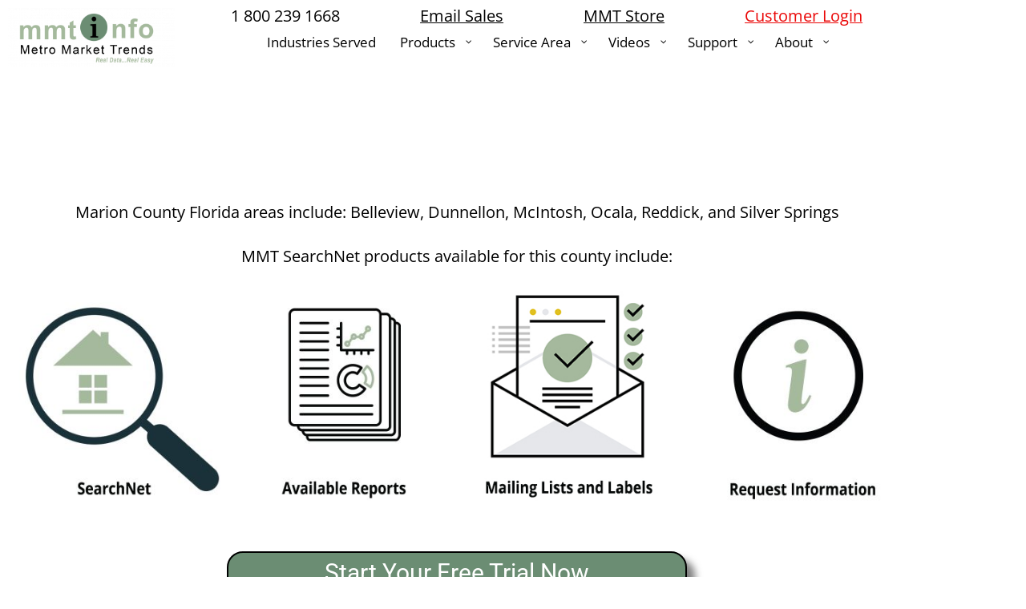

--- FILE ---
content_type: text/html; charset=utf-8
request_url: https://www.google.com/recaptcha/api2/anchor?ar=1&k=6Lcib-EZAAAAAFb7RmaXCa6BhDN3cttU-kK8MhUJ&co=aHR0cHM6Ly93d3cubW10c2VhcmNobmV0LmNvbTo0NDM.&hl=en&v=PoyoqOPhxBO7pBk68S4YbpHZ&size=normal&anchor-ms=20000&execute-ms=30000&cb=9pmhwkg4ig78
body_size: 49409
content:
<!DOCTYPE HTML><html dir="ltr" lang="en"><head><meta http-equiv="Content-Type" content="text/html; charset=UTF-8">
<meta http-equiv="X-UA-Compatible" content="IE=edge">
<title>reCAPTCHA</title>
<style type="text/css">
/* cyrillic-ext */
@font-face {
  font-family: 'Roboto';
  font-style: normal;
  font-weight: 400;
  font-stretch: 100%;
  src: url(//fonts.gstatic.com/s/roboto/v48/KFO7CnqEu92Fr1ME7kSn66aGLdTylUAMa3GUBHMdazTgWw.woff2) format('woff2');
  unicode-range: U+0460-052F, U+1C80-1C8A, U+20B4, U+2DE0-2DFF, U+A640-A69F, U+FE2E-FE2F;
}
/* cyrillic */
@font-face {
  font-family: 'Roboto';
  font-style: normal;
  font-weight: 400;
  font-stretch: 100%;
  src: url(//fonts.gstatic.com/s/roboto/v48/KFO7CnqEu92Fr1ME7kSn66aGLdTylUAMa3iUBHMdazTgWw.woff2) format('woff2');
  unicode-range: U+0301, U+0400-045F, U+0490-0491, U+04B0-04B1, U+2116;
}
/* greek-ext */
@font-face {
  font-family: 'Roboto';
  font-style: normal;
  font-weight: 400;
  font-stretch: 100%;
  src: url(//fonts.gstatic.com/s/roboto/v48/KFO7CnqEu92Fr1ME7kSn66aGLdTylUAMa3CUBHMdazTgWw.woff2) format('woff2');
  unicode-range: U+1F00-1FFF;
}
/* greek */
@font-face {
  font-family: 'Roboto';
  font-style: normal;
  font-weight: 400;
  font-stretch: 100%;
  src: url(//fonts.gstatic.com/s/roboto/v48/KFO7CnqEu92Fr1ME7kSn66aGLdTylUAMa3-UBHMdazTgWw.woff2) format('woff2');
  unicode-range: U+0370-0377, U+037A-037F, U+0384-038A, U+038C, U+038E-03A1, U+03A3-03FF;
}
/* math */
@font-face {
  font-family: 'Roboto';
  font-style: normal;
  font-weight: 400;
  font-stretch: 100%;
  src: url(//fonts.gstatic.com/s/roboto/v48/KFO7CnqEu92Fr1ME7kSn66aGLdTylUAMawCUBHMdazTgWw.woff2) format('woff2');
  unicode-range: U+0302-0303, U+0305, U+0307-0308, U+0310, U+0312, U+0315, U+031A, U+0326-0327, U+032C, U+032F-0330, U+0332-0333, U+0338, U+033A, U+0346, U+034D, U+0391-03A1, U+03A3-03A9, U+03B1-03C9, U+03D1, U+03D5-03D6, U+03F0-03F1, U+03F4-03F5, U+2016-2017, U+2034-2038, U+203C, U+2040, U+2043, U+2047, U+2050, U+2057, U+205F, U+2070-2071, U+2074-208E, U+2090-209C, U+20D0-20DC, U+20E1, U+20E5-20EF, U+2100-2112, U+2114-2115, U+2117-2121, U+2123-214F, U+2190, U+2192, U+2194-21AE, U+21B0-21E5, U+21F1-21F2, U+21F4-2211, U+2213-2214, U+2216-22FF, U+2308-230B, U+2310, U+2319, U+231C-2321, U+2336-237A, U+237C, U+2395, U+239B-23B7, U+23D0, U+23DC-23E1, U+2474-2475, U+25AF, U+25B3, U+25B7, U+25BD, U+25C1, U+25CA, U+25CC, U+25FB, U+266D-266F, U+27C0-27FF, U+2900-2AFF, U+2B0E-2B11, U+2B30-2B4C, U+2BFE, U+3030, U+FF5B, U+FF5D, U+1D400-1D7FF, U+1EE00-1EEFF;
}
/* symbols */
@font-face {
  font-family: 'Roboto';
  font-style: normal;
  font-weight: 400;
  font-stretch: 100%;
  src: url(//fonts.gstatic.com/s/roboto/v48/KFO7CnqEu92Fr1ME7kSn66aGLdTylUAMaxKUBHMdazTgWw.woff2) format('woff2');
  unicode-range: U+0001-000C, U+000E-001F, U+007F-009F, U+20DD-20E0, U+20E2-20E4, U+2150-218F, U+2190, U+2192, U+2194-2199, U+21AF, U+21E6-21F0, U+21F3, U+2218-2219, U+2299, U+22C4-22C6, U+2300-243F, U+2440-244A, U+2460-24FF, U+25A0-27BF, U+2800-28FF, U+2921-2922, U+2981, U+29BF, U+29EB, U+2B00-2BFF, U+4DC0-4DFF, U+FFF9-FFFB, U+10140-1018E, U+10190-1019C, U+101A0, U+101D0-101FD, U+102E0-102FB, U+10E60-10E7E, U+1D2C0-1D2D3, U+1D2E0-1D37F, U+1F000-1F0FF, U+1F100-1F1AD, U+1F1E6-1F1FF, U+1F30D-1F30F, U+1F315, U+1F31C, U+1F31E, U+1F320-1F32C, U+1F336, U+1F378, U+1F37D, U+1F382, U+1F393-1F39F, U+1F3A7-1F3A8, U+1F3AC-1F3AF, U+1F3C2, U+1F3C4-1F3C6, U+1F3CA-1F3CE, U+1F3D4-1F3E0, U+1F3ED, U+1F3F1-1F3F3, U+1F3F5-1F3F7, U+1F408, U+1F415, U+1F41F, U+1F426, U+1F43F, U+1F441-1F442, U+1F444, U+1F446-1F449, U+1F44C-1F44E, U+1F453, U+1F46A, U+1F47D, U+1F4A3, U+1F4B0, U+1F4B3, U+1F4B9, U+1F4BB, U+1F4BF, U+1F4C8-1F4CB, U+1F4D6, U+1F4DA, U+1F4DF, U+1F4E3-1F4E6, U+1F4EA-1F4ED, U+1F4F7, U+1F4F9-1F4FB, U+1F4FD-1F4FE, U+1F503, U+1F507-1F50B, U+1F50D, U+1F512-1F513, U+1F53E-1F54A, U+1F54F-1F5FA, U+1F610, U+1F650-1F67F, U+1F687, U+1F68D, U+1F691, U+1F694, U+1F698, U+1F6AD, U+1F6B2, U+1F6B9-1F6BA, U+1F6BC, U+1F6C6-1F6CF, U+1F6D3-1F6D7, U+1F6E0-1F6EA, U+1F6F0-1F6F3, U+1F6F7-1F6FC, U+1F700-1F7FF, U+1F800-1F80B, U+1F810-1F847, U+1F850-1F859, U+1F860-1F887, U+1F890-1F8AD, U+1F8B0-1F8BB, U+1F8C0-1F8C1, U+1F900-1F90B, U+1F93B, U+1F946, U+1F984, U+1F996, U+1F9E9, U+1FA00-1FA6F, U+1FA70-1FA7C, U+1FA80-1FA89, U+1FA8F-1FAC6, U+1FACE-1FADC, U+1FADF-1FAE9, U+1FAF0-1FAF8, U+1FB00-1FBFF;
}
/* vietnamese */
@font-face {
  font-family: 'Roboto';
  font-style: normal;
  font-weight: 400;
  font-stretch: 100%;
  src: url(//fonts.gstatic.com/s/roboto/v48/KFO7CnqEu92Fr1ME7kSn66aGLdTylUAMa3OUBHMdazTgWw.woff2) format('woff2');
  unicode-range: U+0102-0103, U+0110-0111, U+0128-0129, U+0168-0169, U+01A0-01A1, U+01AF-01B0, U+0300-0301, U+0303-0304, U+0308-0309, U+0323, U+0329, U+1EA0-1EF9, U+20AB;
}
/* latin-ext */
@font-face {
  font-family: 'Roboto';
  font-style: normal;
  font-weight: 400;
  font-stretch: 100%;
  src: url(//fonts.gstatic.com/s/roboto/v48/KFO7CnqEu92Fr1ME7kSn66aGLdTylUAMa3KUBHMdazTgWw.woff2) format('woff2');
  unicode-range: U+0100-02BA, U+02BD-02C5, U+02C7-02CC, U+02CE-02D7, U+02DD-02FF, U+0304, U+0308, U+0329, U+1D00-1DBF, U+1E00-1E9F, U+1EF2-1EFF, U+2020, U+20A0-20AB, U+20AD-20C0, U+2113, U+2C60-2C7F, U+A720-A7FF;
}
/* latin */
@font-face {
  font-family: 'Roboto';
  font-style: normal;
  font-weight: 400;
  font-stretch: 100%;
  src: url(//fonts.gstatic.com/s/roboto/v48/KFO7CnqEu92Fr1ME7kSn66aGLdTylUAMa3yUBHMdazQ.woff2) format('woff2');
  unicode-range: U+0000-00FF, U+0131, U+0152-0153, U+02BB-02BC, U+02C6, U+02DA, U+02DC, U+0304, U+0308, U+0329, U+2000-206F, U+20AC, U+2122, U+2191, U+2193, U+2212, U+2215, U+FEFF, U+FFFD;
}
/* cyrillic-ext */
@font-face {
  font-family: 'Roboto';
  font-style: normal;
  font-weight: 500;
  font-stretch: 100%;
  src: url(//fonts.gstatic.com/s/roboto/v48/KFO7CnqEu92Fr1ME7kSn66aGLdTylUAMa3GUBHMdazTgWw.woff2) format('woff2');
  unicode-range: U+0460-052F, U+1C80-1C8A, U+20B4, U+2DE0-2DFF, U+A640-A69F, U+FE2E-FE2F;
}
/* cyrillic */
@font-face {
  font-family: 'Roboto';
  font-style: normal;
  font-weight: 500;
  font-stretch: 100%;
  src: url(//fonts.gstatic.com/s/roboto/v48/KFO7CnqEu92Fr1ME7kSn66aGLdTylUAMa3iUBHMdazTgWw.woff2) format('woff2');
  unicode-range: U+0301, U+0400-045F, U+0490-0491, U+04B0-04B1, U+2116;
}
/* greek-ext */
@font-face {
  font-family: 'Roboto';
  font-style: normal;
  font-weight: 500;
  font-stretch: 100%;
  src: url(//fonts.gstatic.com/s/roboto/v48/KFO7CnqEu92Fr1ME7kSn66aGLdTylUAMa3CUBHMdazTgWw.woff2) format('woff2');
  unicode-range: U+1F00-1FFF;
}
/* greek */
@font-face {
  font-family: 'Roboto';
  font-style: normal;
  font-weight: 500;
  font-stretch: 100%;
  src: url(//fonts.gstatic.com/s/roboto/v48/KFO7CnqEu92Fr1ME7kSn66aGLdTylUAMa3-UBHMdazTgWw.woff2) format('woff2');
  unicode-range: U+0370-0377, U+037A-037F, U+0384-038A, U+038C, U+038E-03A1, U+03A3-03FF;
}
/* math */
@font-face {
  font-family: 'Roboto';
  font-style: normal;
  font-weight: 500;
  font-stretch: 100%;
  src: url(//fonts.gstatic.com/s/roboto/v48/KFO7CnqEu92Fr1ME7kSn66aGLdTylUAMawCUBHMdazTgWw.woff2) format('woff2');
  unicode-range: U+0302-0303, U+0305, U+0307-0308, U+0310, U+0312, U+0315, U+031A, U+0326-0327, U+032C, U+032F-0330, U+0332-0333, U+0338, U+033A, U+0346, U+034D, U+0391-03A1, U+03A3-03A9, U+03B1-03C9, U+03D1, U+03D5-03D6, U+03F0-03F1, U+03F4-03F5, U+2016-2017, U+2034-2038, U+203C, U+2040, U+2043, U+2047, U+2050, U+2057, U+205F, U+2070-2071, U+2074-208E, U+2090-209C, U+20D0-20DC, U+20E1, U+20E5-20EF, U+2100-2112, U+2114-2115, U+2117-2121, U+2123-214F, U+2190, U+2192, U+2194-21AE, U+21B0-21E5, U+21F1-21F2, U+21F4-2211, U+2213-2214, U+2216-22FF, U+2308-230B, U+2310, U+2319, U+231C-2321, U+2336-237A, U+237C, U+2395, U+239B-23B7, U+23D0, U+23DC-23E1, U+2474-2475, U+25AF, U+25B3, U+25B7, U+25BD, U+25C1, U+25CA, U+25CC, U+25FB, U+266D-266F, U+27C0-27FF, U+2900-2AFF, U+2B0E-2B11, U+2B30-2B4C, U+2BFE, U+3030, U+FF5B, U+FF5D, U+1D400-1D7FF, U+1EE00-1EEFF;
}
/* symbols */
@font-face {
  font-family: 'Roboto';
  font-style: normal;
  font-weight: 500;
  font-stretch: 100%;
  src: url(//fonts.gstatic.com/s/roboto/v48/KFO7CnqEu92Fr1ME7kSn66aGLdTylUAMaxKUBHMdazTgWw.woff2) format('woff2');
  unicode-range: U+0001-000C, U+000E-001F, U+007F-009F, U+20DD-20E0, U+20E2-20E4, U+2150-218F, U+2190, U+2192, U+2194-2199, U+21AF, U+21E6-21F0, U+21F3, U+2218-2219, U+2299, U+22C4-22C6, U+2300-243F, U+2440-244A, U+2460-24FF, U+25A0-27BF, U+2800-28FF, U+2921-2922, U+2981, U+29BF, U+29EB, U+2B00-2BFF, U+4DC0-4DFF, U+FFF9-FFFB, U+10140-1018E, U+10190-1019C, U+101A0, U+101D0-101FD, U+102E0-102FB, U+10E60-10E7E, U+1D2C0-1D2D3, U+1D2E0-1D37F, U+1F000-1F0FF, U+1F100-1F1AD, U+1F1E6-1F1FF, U+1F30D-1F30F, U+1F315, U+1F31C, U+1F31E, U+1F320-1F32C, U+1F336, U+1F378, U+1F37D, U+1F382, U+1F393-1F39F, U+1F3A7-1F3A8, U+1F3AC-1F3AF, U+1F3C2, U+1F3C4-1F3C6, U+1F3CA-1F3CE, U+1F3D4-1F3E0, U+1F3ED, U+1F3F1-1F3F3, U+1F3F5-1F3F7, U+1F408, U+1F415, U+1F41F, U+1F426, U+1F43F, U+1F441-1F442, U+1F444, U+1F446-1F449, U+1F44C-1F44E, U+1F453, U+1F46A, U+1F47D, U+1F4A3, U+1F4B0, U+1F4B3, U+1F4B9, U+1F4BB, U+1F4BF, U+1F4C8-1F4CB, U+1F4D6, U+1F4DA, U+1F4DF, U+1F4E3-1F4E6, U+1F4EA-1F4ED, U+1F4F7, U+1F4F9-1F4FB, U+1F4FD-1F4FE, U+1F503, U+1F507-1F50B, U+1F50D, U+1F512-1F513, U+1F53E-1F54A, U+1F54F-1F5FA, U+1F610, U+1F650-1F67F, U+1F687, U+1F68D, U+1F691, U+1F694, U+1F698, U+1F6AD, U+1F6B2, U+1F6B9-1F6BA, U+1F6BC, U+1F6C6-1F6CF, U+1F6D3-1F6D7, U+1F6E0-1F6EA, U+1F6F0-1F6F3, U+1F6F7-1F6FC, U+1F700-1F7FF, U+1F800-1F80B, U+1F810-1F847, U+1F850-1F859, U+1F860-1F887, U+1F890-1F8AD, U+1F8B0-1F8BB, U+1F8C0-1F8C1, U+1F900-1F90B, U+1F93B, U+1F946, U+1F984, U+1F996, U+1F9E9, U+1FA00-1FA6F, U+1FA70-1FA7C, U+1FA80-1FA89, U+1FA8F-1FAC6, U+1FACE-1FADC, U+1FADF-1FAE9, U+1FAF0-1FAF8, U+1FB00-1FBFF;
}
/* vietnamese */
@font-face {
  font-family: 'Roboto';
  font-style: normal;
  font-weight: 500;
  font-stretch: 100%;
  src: url(//fonts.gstatic.com/s/roboto/v48/KFO7CnqEu92Fr1ME7kSn66aGLdTylUAMa3OUBHMdazTgWw.woff2) format('woff2');
  unicode-range: U+0102-0103, U+0110-0111, U+0128-0129, U+0168-0169, U+01A0-01A1, U+01AF-01B0, U+0300-0301, U+0303-0304, U+0308-0309, U+0323, U+0329, U+1EA0-1EF9, U+20AB;
}
/* latin-ext */
@font-face {
  font-family: 'Roboto';
  font-style: normal;
  font-weight: 500;
  font-stretch: 100%;
  src: url(//fonts.gstatic.com/s/roboto/v48/KFO7CnqEu92Fr1ME7kSn66aGLdTylUAMa3KUBHMdazTgWw.woff2) format('woff2');
  unicode-range: U+0100-02BA, U+02BD-02C5, U+02C7-02CC, U+02CE-02D7, U+02DD-02FF, U+0304, U+0308, U+0329, U+1D00-1DBF, U+1E00-1E9F, U+1EF2-1EFF, U+2020, U+20A0-20AB, U+20AD-20C0, U+2113, U+2C60-2C7F, U+A720-A7FF;
}
/* latin */
@font-face {
  font-family: 'Roboto';
  font-style: normal;
  font-weight: 500;
  font-stretch: 100%;
  src: url(//fonts.gstatic.com/s/roboto/v48/KFO7CnqEu92Fr1ME7kSn66aGLdTylUAMa3yUBHMdazQ.woff2) format('woff2');
  unicode-range: U+0000-00FF, U+0131, U+0152-0153, U+02BB-02BC, U+02C6, U+02DA, U+02DC, U+0304, U+0308, U+0329, U+2000-206F, U+20AC, U+2122, U+2191, U+2193, U+2212, U+2215, U+FEFF, U+FFFD;
}
/* cyrillic-ext */
@font-face {
  font-family: 'Roboto';
  font-style: normal;
  font-weight: 900;
  font-stretch: 100%;
  src: url(//fonts.gstatic.com/s/roboto/v48/KFO7CnqEu92Fr1ME7kSn66aGLdTylUAMa3GUBHMdazTgWw.woff2) format('woff2');
  unicode-range: U+0460-052F, U+1C80-1C8A, U+20B4, U+2DE0-2DFF, U+A640-A69F, U+FE2E-FE2F;
}
/* cyrillic */
@font-face {
  font-family: 'Roboto';
  font-style: normal;
  font-weight: 900;
  font-stretch: 100%;
  src: url(//fonts.gstatic.com/s/roboto/v48/KFO7CnqEu92Fr1ME7kSn66aGLdTylUAMa3iUBHMdazTgWw.woff2) format('woff2');
  unicode-range: U+0301, U+0400-045F, U+0490-0491, U+04B0-04B1, U+2116;
}
/* greek-ext */
@font-face {
  font-family: 'Roboto';
  font-style: normal;
  font-weight: 900;
  font-stretch: 100%;
  src: url(//fonts.gstatic.com/s/roboto/v48/KFO7CnqEu92Fr1ME7kSn66aGLdTylUAMa3CUBHMdazTgWw.woff2) format('woff2');
  unicode-range: U+1F00-1FFF;
}
/* greek */
@font-face {
  font-family: 'Roboto';
  font-style: normal;
  font-weight: 900;
  font-stretch: 100%;
  src: url(//fonts.gstatic.com/s/roboto/v48/KFO7CnqEu92Fr1ME7kSn66aGLdTylUAMa3-UBHMdazTgWw.woff2) format('woff2');
  unicode-range: U+0370-0377, U+037A-037F, U+0384-038A, U+038C, U+038E-03A1, U+03A3-03FF;
}
/* math */
@font-face {
  font-family: 'Roboto';
  font-style: normal;
  font-weight: 900;
  font-stretch: 100%;
  src: url(//fonts.gstatic.com/s/roboto/v48/KFO7CnqEu92Fr1ME7kSn66aGLdTylUAMawCUBHMdazTgWw.woff2) format('woff2');
  unicode-range: U+0302-0303, U+0305, U+0307-0308, U+0310, U+0312, U+0315, U+031A, U+0326-0327, U+032C, U+032F-0330, U+0332-0333, U+0338, U+033A, U+0346, U+034D, U+0391-03A1, U+03A3-03A9, U+03B1-03C9, U+03D1, U+03D5-03D6, U+03F0-03F1, U+03F4-03F5, U+2016-2017, U+2034-2038, U+203C, U+2040, U+2043, U+2047, U+2050, U+2057, U+205F, U+2070-2071, U+2074-208E, U+2090-209C, U+20D0-20DC, U+20E1, U+20E5-20EF, U+2100-2112, U+2114-2115, U+2117-2121, U+2123-214F, U+2190, U+2192, U+2194-21AE, U+21B0-21E5, U+21F1-21F2, U+21F4-2211, U+2213-2214, U+2216-22FF, U+2308-230B, U+2310, U+2319, U+231C-2321, U+2336-237A, U+237C, U+2395, U+239B-23B7, U+23D0, U+23DC-23E1, U+2474-2475, U+25AF, U+25B3, U+25B7, U+25BD, U+25C1, U+25CA, U+25CC, U+25FB, U+266D-266F, U+27C0-27FF, U+2900-2AFF, U+2B0E-2B11, U+2B30-2B4C, U+2BFE, U+3030, U+FF5B, U+FF5D, U+1D400-1D7FF, U+1EE00-1EEFF;
}
/* symbols */
@font-face {
  font-family: 'Roboto';
  font-style: normal;
  font-weight: 900;
  font-stretch: 100%;
  src: url(//fonts.gstatic.com/s/roboto/v48/KFO7CnqEu92Fr1ME7kSn66aGLdTylUAMaxKUBHMdazTgWw.woff2) format('woff2');
  unicode-range: U+0001-000C, U+000E-001F, U+007F-009F, U+20DD-20E0, U+20E2-20E4, U+2150-218F, U+2190, U+2192, U+2194-2199, U+21AF, U+21E6-21F0, U+21F3, U+2218-2219, U+2299, U+22C4-22C6, U+2300-243F, U+2440-244A, U+2460-24FF, U+25A0-27BF, U+2800-28FF, U+2921-2922, U+2981, U+29BF, U+29EB, U+2B00-2BFF, U+4DC0-4DFF, U+FFF9-FFFB, U+10140-1018E, U+10190-1019C, U+101A0, U+101D0-101FD, U+102E0-102FB, U+10E60-10E7E, U+1D2C0-1D2D3, U+1D2E0-1D37F, U+1F000-1F0FF, U+1F100-1F1AD, U+1F1E6-1F1FF, U+1F30D-1F30F, U+1F315, U+1F31C, U+1F31E, U+1F320-1F32C, U+1F336, U+1F378, U+1F37D, U+1F382, U+1F393-1F39F, U+1F3A7-1F3A8, U+1F3AC-1F3AF, U+1F3C2, U+1F3C4-1F3C6, U+1F3CA-1F3CE, U+1F3D4-1F3E0, U+1F3ED, U+1F3F1-1F3F3, U+1F3F5-1F3F7, U+1F408, U+1F415, U+1F41F, U+1F426, U+1F43F, U+1F441-1F442, U+1F444, U+1F446-1F449, U+1F44C-1F44E, U+1F453, U+1F46A, U+1F47D, U+1F4A3, U+1F4B0, U+1F4B3, U+1F4B9, U+1F4BB, U+1F4BF, U+1F4C8-1F4CB, U+1F4D6, U+1F4DA, U+1F4DF, U+1F4E3-1F4E6, U+1F4EA-1F4ED, U+1F4F7, U+1F4F9-1F4FB, U+1F4FD-1F4FE, U+1F503, U+1F507-1F50B, U+1F50D, U+1F512-1F513, U+1F53E-1F54A, U+1F54F-1F5FA, U+1F610, U+1F650-1F67F, U+1F687, U+1F68D, U+1F691, U+1F694, U+1F698, U+1F6AD, U+1F6B2, U+1F6B9-1F6BA, U+1F6BC, U+1F6C6-1F6CF, U+1F6D3-1F6D7, U+1F6E0-1F6EA, U+1F6F0-1F6F3, U+1F6F7-1F6FC, U+1F700-1F7FF, U+1F800-1F80B, U+1F810-1F847, U+1F850-1F859, U+1F860-1F887, U+1F890-1F8AD, U+1F8B0-1F8BB, U+1F8C0-1F8C1, U+1F900-1F90B, U+1F93B, U+1F946, U+1F984, U+1F996, U+1F9E9, U+1FA00-1FA6F, U+1FA70-1FA7C, U+1FA80-1FA89, U+1FA8F-1FAC6, U+1FACE-1FADC, U+1FADF-1FAE9, U+1FAF0-1FAF8, U+1FB00-1FBFF;
}
/* vietnamese */
@font-face {
  font-family: 'Roboto';
  font-style: normal;
  font-weight: 900;
  font-stretch: 100%;
  src: url(//fonts.gstatic.com/s/roboto/v48/KFO7CnqEu92Fr1ME7kSn66aGLdTylUAMa3OUBHMdazTgWw.woff2) format('woff2');
  unicode-range: U+0102-0103, U+0110-0111, U+0128-0129, U+0168-0169, U+01A0-01A1, U+01AF-01B0, U+0300-0301, U+0303-0304, U+0308-0309, U+0323, U+0329, U+1EA0-1EF9, U+20AB;
}
/* latin-ext */
@font-face {
  font-family: 'Roboto';
  font-style: normal;
  font-weight: 900;
  font-stretch: 100%;
  src: url(//fonts.gstatic.com/s/roboto/v48/KFO7CnqEu92Fr1ME7kSn66aGLdTylUAMa3KUBHMdazTgWw.woff2) format('woff2');
  unicode-range: U+0100-02BA, U+02BD-02C5, U+02C7-02CC, U+02CE-02D7, U+02DD-02FF, U+0304, U+0308, U+0329, U+1D00-1DBF, U+1E00-1E9F, U+1EF2-1EFF, U+2020, U+20A0-20AB, U+20AD-20C0, U+2113, U+2C60-2C7F, U+A720-A7FF;
}
/* latin */
@font-face {
  font-family: 'Roboto';
  font-style: normal;
  font-weight: 900;
  font-stretch: 100%;
  src: url(//fonts.gstatic.com/s/roboto/v48/KFO7CnqEu92Fr1ME7kSn66aGLdTylUAMa3yUBHMdazQ.woff2) format('woff2');
  unicode-range: U+0000-00FF, U+0131, U+0152-0153, U+02BB-02BC, U+02C6, U+02DA, U+02DC, U+0304, U+0308, U+0329, U+2000-206F, U+20AC, U+2122, U+2191, U+2193, U+2212, U+2215, U+FEFF, U+FFFD;
}

</style>
<link rel="stylesheet" type="text/css" href="https://www.gstatic.com/recaptcha/releases/PoyoqOPhxBO7pBk68S4YbpHZ/styles__ltr.css">
<script nonce="buACnp43fGcV9goAdVX2ig" type="text/javascript">window['__recaptcha_api'] = 'https://www.google.com/recaptcha/api2/';</script>
<script type="text/javascript" src="https://www.gstatic.com/recaptcha/releases/PoyoqOPhxBO7pBk68S4YbpHZ/recaptcha__en.js" nonce="buACnp43fGcV9goAdVX2ig">
      
    </script></head>
<body><div id="rc-anchor-alert" class="rc-anchor-alert"></div>
<input type="hidden" id="recaptcha-token" value="[base64]">
<script type="text/javascript" nonce="buACnp43fGcV9goAdVX2ig">
      recaptcha.anchor.Main.init("[\x22ainput\x22,[\x22bgdata\x22,\x22\x22,\[base64]/[base64]/[base64]/KE4oMTI0LHYsdi5HKSxMWihsLHYpKTpOKDEyNCx2LGwpLFYpLHYpLFQpKSxGKDE3MSx2KX0scjc9ZnVuY3Rpb24obCl7cmV0dXJuIGx9LEM9ZnVuY3Rpb24obCxWLHYpe04odixsLFYpLFZbYWtdPTI3OTZ9LG49ZnVuY3Rpb24obCxWKXtWLlg9KChWLlg/[base64]/[base64]/[base64]/[base64]/[base64]/[base64]/[base64]/[base64]/[base64]/[base64]/[base64]\\u003d\x22,\[base64]\\u003d\x22,\x22SMK2w5TDs1tIw6J1ZsOPw4EMF8KgNiBHw7QGasOVEAgJw4sHw7hjwpx1czJkOAbDqcOcZhzChTU8w7nDhcKjw5XDq07DgXfCmcK3w6YOw53DjGFqHMOvw5cKw4bCmyPDkATDhsOnw4DCmRvCrMO3woPDrWLDo8O5wr/CssKawqPDu2wWQMOaw70Ew6XCtMOlWnXCosOqbGDDvj/DtwAiwpbDlgDDvFbDm8KOHkvCosKHw5FWaMKMGT0hIQTDi0EowqxRGgfDjX/DnMO2w60hwqZew7FbNMODwrpYCMK5wr4CdCYXw7HDgMO5KsOAeyc3woRWWcKbwo9oIRhEw6PDmMOyw5MLUWnCpsObB8ORwr3Cm8KRw7TDoQXCtsK2PTTDql3CvX7DnTNFOMKxwpXCrArCoXc/exLDviE3w5fDr8OfIUY3w7N9wo84wpvDocOJw7kgwoYywqPDssKPPcO8fMKBIcK8wp7Cs8K3wrU3S8OuU1hzw5nCpcK/a0VwP0B7aWpLw6TChHYuAAsOXnzDkQ/DqBPCu0orwrLDrQ8ew5bCgRbCncOew7QhZxEzF8KmOUnDiMKYwpY9QhzCungJw5LDlMKteMOzJSTDoiUMw7cQwpg+IsOGD8OKw6vCqcOLwoVyLCBEfmbDpgTDrxjDu8O6w5UZTsK/wojDgE0rM0PDrl7DiMKXw5XDpjwiw4HChsOUAcO0MEsDw7rCkG0MwrByQMOKwr7CsH3CnMKqwoNPLcOMw5HClifDvTLDiMK4OTRpwqADK2dMRsKAwr0nJz7CkMOuwq4mw4DDusK8Kh8Pwox/wovDnsKobgJ4ZsKXMEJkwrgfwovDs00rFsKww74YGW9BCEl4Iksaw5EhbcO9IcOqTRfCmMOIeEPDv0LCrcK6ZcOOJ0AheMOsw7pGfsOFeAPDncOVGcK9w4Newp4zGnfDkMOmUsKyf17Cp8Kvw6YCw5MEw7PCosO/w71BT104c8Kpw7cXOcO1woEZwr5/[base64]/[base64]/[base64]/DncKJwqosw4oyw5/[base64]/DgjAiwpXCicK3w73DsA1fD8Ohw7dHERptw4k4w7tSKsOaWcOTw67DoR4sQcKCEkXCiBolw41daUzCkcKIw6YCwq/[base64]/NB03wo3DpcOcH8KrHsOiHijDlTzCkMOoOMKgC25Uw7PCrMOQRsOPwpsoFsKgI3bChcO2w57CiDnClglbw73Cr8Oaw6tgQ2lrOcKcekrDjx/CngZDwpPDgcK0w47CpkLCpHN1OkZCAsOSw6goQcOFwr5vwpRdb8KhwrTDtsOqw4gbw6DCm0BlBhTCjcOEw75ZXcKNw5HDtsKmw4LCkDUhwqxrGQ4DYikKw4Alw4phw5xnZcO3HcOkwr/Cv0J9esORwp7DncKkMxt0w5PCsX3DrFbDqj7CusKVYyRoE8OrYsOnw6hAw5DCh1vDjsOEw5fCiMO3w7kRYWZqUcOSRAnDiMOlCQQHw6QzwoPDgMO1w5zDoMO1wrHCujF7w4nCmsKTwrxawpnDrCZ2wqHDgMKGw5V0wrc8FcKbM8OJw7XCjGJ9QDJXwojDhMO/wrvCrlXCvnnDuzPCkFnCjhTDi0s9w6ULUB7DtsOaw7jCj8O9wrlcRG7CoMKGw4DCpmVrNMORw4vDoC0Dw6EpHw83woB/[base64]/Dn1LCncOGw5ciwpZywpPCisKLw5jCk3JCw5F+w59xw4fCrFjDuX9GWlkBEcONwo00WcOGw5zDgWfCq8OqwqxWfsOESGjCpcKGJSMuaAA2wqlYwqNEd2TDq8K1Y2/DkcOdNn4Jw44xF8OLwrnCjgDDnAjDiA3DjMOFwp/Cq8OTZsKmYlvDt3h0w41jasOdw5Nsw5wJLsKfHBTDssOMPsKXw5vCvsK5TkEFVMKGwo/DhmFcwrLCi2bCi8KjYcOFKgnDrCPDlxrCt8OKEHTDiB4Vwo8gGWpKeMOqw7k0XsKswqDDpjDCk1nCrMO2w6fDlmouw4zDiyYkLMKAwr/CtTjDmBAswpLCs3NwwrnCj8K+PsOucMKPw6nCtXJBVBHDoGJ/[base64]/Cg8OBwp7DklzCiz4GCVPDpnMoEMKfw7zCjjXDh8K7BgDClkZUA2xdTcOkYlLCpcK/wrpywoEAw4RsBMKDwrvDhMKzwoHDuGHDm3UdeMOnI8KWTyLCjcOFT3sMTMKjAHgOEy7ClMOIwrHDqSvCisKLw7cTw68bwrATwqk6SnTCssOfO8K/AsO5BcOxHcKMwpUbw6ZBWhYFaWw4w4nDjF7DrDpdwrzCiMOlYjgBPAbDpMKwPSRSCsKXPxbCgsKFPyQDwqtpwqvCvMOpTUvDmTXDj8KGw7XCtMKtP0rDnH7Dh1rCsMOqNFzDrBsnPDzCqTAew6/DjcO3UT3DjyMqw7/CiMKbw7HCp8KNZDhoWAkyB8Kyw6BkOcOsQmJjw7t4w5/CtQjChcKJw4EFSz9ZwqtVw7FtwrXDpxfCq8O6w4gywpVww7vDi05QPGbDuRzCumZVHRI5DsKtwrM2d8OUwqHDjMKWFsO6wq3CiMO3FzVlNwHDsMOZwrU4TB7DgGUzGyMaR8ODDT/CrsKrw78GThdaYxPDjsKTCMKMFMKVw4PDm8KlAGLDo0LDpD0Uw6vDtMO8fFrCvygjdGfDnzN1w6k7CMOoBzfDugzDh8KeSEY7HXzCuhYXw54zUXEDw4ZTwpA4TUrCvsOwwrvChysHVcKpZMKecsOgCFlLLcOwA8K0wrB/w6LCsy0XBQHDlmcwIMOKfGZdEFN6RGhYHQTCiRTDu0TDrCw/wpQyw7B7fcKiI24TD8Osw4bCm8KLwozCkXZIw6cAScKxY8OnZnjCrG1yw5N7BmrDkybCk8Ozw7zCglxoTiXDvWhDesOwwrZyGQJNdE1OeGNqFlnCgXHCrsKCBDXDqCrDpAbCsS7CqRXDpRjCqzXDkcOMM8KfP2bCq8OcZWk9EBZyVD7CvUU/Skl3ScKdw7HDg8KSe8OATsOlHMKlfz4lRVFCwpfCqcOMAxhvw43DgkTDpMOGw7bDrRDCunJGw7dhw6oNEcKDwqDDik43woLDtF7CvMKhdcOMw7wES8OrbjZCBMKMw49OwpnCmhnDtMOlw73DqcOEwqEVwprDg0/Cq8K4asKjw6jCi8KPw4TCjW3CpVVpWGfCjAYOw4M9w6TCqhvDqsKaw57Dijcra8Kcw5jDrcKBGsK9wok/w5XDksOJw7LCl8OBwqHDvMKbMgQkQWIsw7FyI8OdLsKQB1RfWRpjw5PDhMOKwr1Mw63DkyEWw4YDwr/Cs3DDlB86w5LDtALCq8O/andFJCrDocKza8Ogw7A6acK9wr3CsS/DisKQOMOeWh3DvRMewp3Cv3zClXwBN8KywqjDsCrCo8ODJsKBf3UkR8Okw4AhGDDCpTXCslJNP8OHH8OOwpnDrj7DmcKZXTHDiS3Cn2UaacKAwojCvAXCgTDCqHHDlAvDvE7Ct15CDjvDhcKFXMOsw4fCusOvVi0/[base64]/DujTCgMONbsKKQMKxZsOYUjonTMKvwpbDsXMLw5sUGHDDmRrDlTjCo8KpPxoewp7DjcOawo/DvcOVwqcaw69ow7k8wqd3wpoywq/Dq8Knw5c8wpZvZUHChcKIwpxFwp4Dw7sbOcOMN8Oiw63CtsORw4UAAG/CtMOuw5HCr1bDhcKnw5/[base64]/fCV1CFLDng3DlULCmh/DocO6NcOWwpXDv1N9woh8c8KLClTCjMOPw4d7P1R2w6QSw79bYsOaw5IJIE3DtSUkwqAwwq8nektqw4XDocOEBHnCjyXDucKVecOlSMKDIg52L8KUw4LCosKJwoppWcKuw6hOCWsGfT/DtsKIwql6woowNMOtw6ETJBpSKFrCujJ5wr3Dg8KUw7vCpzpUwqU7MzPDiMKAeEJWwpbDscKbdSESKVzDsMKbw653w6HDpcKaPHoYw4ZhU8OvdMKLeBzDjhASwqt5w6rDnMOjMcOIU0QKw7/CoDozw53Ct8KnwrfCqG92ZVbCn8Ozw6okKWYXGsKPEyFcw4d/wqERXU/DhMOiDcOmwq5IwrMHwol/w5sXwrcPwrnDoHLCqEB9O8OkDkRqI8OQdsO7JTDDkhUfMjAHGTloVcKWwo9Cw6kowqfCh8OxP8KtCsOyw6TCv8KaL1rDo8KRw67DrycqwqZGw6/[base64]/CmgUrfsOBMcOlwovDv8OMwpTDtifCj3DDtHBzw4PCmwzCr8O8wpvDrQbDtcKiwpNzw5FKw44Cw4cfMS3CkhjDuHkmw6/CpCFAJcORwp8kwopZDcOYw5LCtMOZfcKrwojDnE7CpBDDhzvCh8K6KDk7w75ab0ctwrvDl18ZIyXCk8KzEsKKIFTDssOAUcOWUsKgVW3DvTnDvcOcZ1AgUMO7RcKkwpzDtk/Ds1cdwpzCjsOzYMO6w43CrXLDu8Orw6/DisKwIcOcwqvDkl5lw7JrIcKPw5XDnnVCYnDDmitiw6zCpsKAf8Oww4zDscK7OsKUw7h5eMOvTsKaIcKuB20+wrd8wrF/wpNYwrLDsFFhwq9kZGbClHI+wq3DlMOXSgUeYlp8WSbDqcOlwrLDoyllw6k7NCVwG2ZnwrAldX0mIloMCk3CgglNw6/CtjHCpMKywozDvH1kKBE5wonDnyXCpMOxwrRiw71Dw5vDisKKwpgCbinCscKCwqE+wrBCwqLClcK4w4rDl29UKQdzw7J5HnM/UnPDpMK2w6lSYEFzVlcPwqLCjE7Dh37DvhvCpC3Dg8K2XTglw5vDvid8w7fDiMO1MjXCmMOCdsKqw5FiXMK0wrcWCBvCs1XDmyzDonx1wotyw7gjAcKPw6QWwpNdCSJYw6nDtyTDglk6w7lmeATCtsKSaHMMwr0xZcOXTMO7w5/DqMKSZWBPwpUDw78bAsOEwpwdOMOiw4N3McOSwqADXcKVwoRhXcO0VsO8BcKkDMOUdMOuJDDCtMKrw4Ruwr/DtB3Ct2LChcKkwqs8U2wEcXfCnsO2woDDskbCosK+ZMOaNXUaY8KYwp4DLsOHwp5bcsOtwr4cd8KbasKuw6gEI8KOHsKwwrzCiVNEw5cBDULDuFXDisK1wr/DlTUGAjLDpMOdwoA+w6jCj8OUw7DDvlzCsxYDJ2I4RcOuwodyeMOtw7bCpMK/[base64]/DhFRrFcO4woY/[base64]/[base64]/[base64]/CrC9SIcKJPj/[base64]/LsKJLVPCpMKNVQJ7YsOSTHlvw7fCpGIXw4NsLFHDisK0wqjDjsOQw6bDocO6V8OXw5XChcKdTMOTw6TDqsKBwrvDt3UXOcOmwpXDv8OMw5wlHyFbT8Odw4PDsjQhw7c7w5jDh1ZfwonCjX/ChMKDw4PDjMKFwr7CtMKZWcKSIcOxe8ONw4NWwotAw7N6w6/CucO5w40IUcKvQWXCnyvCkz3DlsKawprCvVXCmcOyKBdAJyzDuR7CkcKvP8OkHHXCp8OvWHpwYMKNKGbDsMOqOMOhw6kcQ0wiwqbDp8KVwo3CplsNwqHDqMORE8KfPMO4dA/DujxLeXnCnHPCoRXDkRAUwrE0LMOMw59cEMOPacKvNcO9wrR5BxHDucKGw6BmPcKbwqR5wojCmjh8w57DvxFMfGF3JRvCg8KXw4p/wrvDisOLw707w6XCs0sLw7NKU8OyQ8OVNsOfwrLCosObVgbCkhoywqJrw7kzwogvwppbLcOLworDlBQ2TcKxJTjCrsK+bn7Cql56VhPCrBfDnhvCrMKewpk/[base64]/wpp1wpgTw4YrbMK/w7PCssOQdTxZCMOiwrFzw7nCoydyMMOEYkPCkMO4EsKSZ8KFw41Lw4ARAcKAPMOkCMOxw67ClcKcw6/[base64]/w7DDrQLCljXDh3HCgQnCk8O/ChTDocO+w7NXSWnDmy/Dmm7Dog3DrT4Vwr/[base64]/AMO8wrLDqsKvw4l5D30RwqRvUcOvCTjDhsK4w5Abw7LCgsK1HsOnOcOJUsO/KMKfw4fDu8OIwoDDgyLCrsOWRMOCwrY6IGrDgxvCk8OSwrTCuMKhw77Co37ChcOSwoosCMKXf8KVT1oxw6x0w7YwTlwXI8O7Xh3DuR/[base64]/UMKCwqcaBFUzw7MlwqDDrMKKwq0DWQHCuQfCiMKkw45ywrh6wqvCtC56LsOfRkhGw6vDjmTDo8Oew4tiwrbCvsKoBGRceMOgwojDvsKrH8Ohw78hw6Q2w5hJK8OAwrLChsO/w4bCtMOWwosWH8OxM27CugBKwrtlwrhWAcOdIX0hQTnDrcKbFBsODzx1wogtw5/[base64]/CkX/[base64]/ChcKGH8Krw4oTLkhlw4cSwq91Hm5Yw4wEHsOJwoMPDU3DgzlUc1TCucObw6DDrMOkw6ZREVDDoTvCjDnCh8ObCXTDgzPCm8K/[base64]/Ci8KDBSdcTkgxFsKTclPDjsOEeMKbFMO/[base64]/T8Orw5xYcMOnM8Kfw4jDmHnDu8OTw4vCgRlRwqLDrwHCnMKZXcKxw73CrCRhw5lBJ8Oaw4oUAE/CvExHasO7wrDDt8OSw7DDtgJpw7sAKzDDhQjCm3PDksOQSi0Lw5LDqsOMw6/DmsKTwrTCpcOLCU/CkcOWw67CqWAxwpHDlmbDncODJsK8wpbCrsO3JDnDjxnChcK/D8K3wqrDvGd2w6XCvsO5w6IpIcKiN3rCmcO+QmZzw7zCtBljScOWwr1fYcKuwqRJwpcIw7glwrAmVsK+w6bChcKJwq/DncK/C13DhU7DqGLCqT10wqjCuAklUcKJw59EWsKnHzgsPzxqKMORwpXDmMKawqDCs8OqesOdDX8ZO8KAeltLwo/DnMO4w4PCi8O0w5gYwq1jNMOTwpXDqCvDsFEQw4Ncw75fwoXDqRgLVGo2wqVDw4DDtsKcMFl7K8Oaw5xnOHZkwr95w4AAFlwzwofCpmLDokgLF8K1awjCrcO0F1ZYPGnCtMKJwqnCt1cvXMOLwqPCiglfFnHDjxjDiG0LwoFwMMK1wo/[base64]/E8O5w6JBwpVJwpTDp8OINEwmwpE0dMO1wp5Zw6TCg0LCr1zCpVMQwobDn1FZwoNyFEfCv33Di8O7M8OnQjcjW8KBeMOXEVDDqDfChcKIYjLDlcOLwrrDpwElX8O8TcONw7cjVcO/w53CihEbw67CmcOGPhPDlTzClMKKw5fDsjHDjA8MZ8KPcgrCln7CksO+w5wCJ8KsMRokYcKCw6vClQ7DlsKfPsO2w4LDn8KhwocJcjHCnkLDnAY1w7FYwqzDrMKAw7zCncKew5vDpgpWT8KsZWB7cmLDiXg/wr3DlVrCqmrCq8KhwrJKw61ZMsKEVMOIQ8K+w5l5XTbDvsKnw4pbasOVdT7CqsKcworDv8K5VzHCtBwlYMKDw4XCs13CvVTCpybCisKtH8O/w5leBMOQMiw2M8Ovw5vDrMKbwoVsaSLDkcK3w4rDoGbCix/DpmEWAcO9VcO4wobCl8OYwr7DiXDDrcKzHMO5UhrDo8OHwrt5Gz/[base64]/CkBLCmxEtw5pmw4TDp8OWw7DDkUjCh8KYw6LDpcKtw7tUMsKhM8O4DGBpHGFZXMKrw7gjw4Jaw5lRwr41w4k6w5B0w5DCjcOvAQcVwoZOYV/DvsK4F8KWw7zCosKyOcK7DhrDmDPCosKCSQjCsMKVwr7Cu8OHPcOYaMOVZ8KBaTjDkcKFbjcIw7AEDcOSwrcEw5/[base64]/DjF46w7nDoF5Wa34rXMO/PcK2w4TCoMKpHcOdwrIfJcOzwqPDvMKRw5HDusKYwrLCqhnCpCnCrURLBQ/[base64]/aMO5w57DpgPCqcKBwrvCgS5OwpBCw5TCk8K5w5bCtmfDjgMAwrnCu8Kaw6Iaw4LDqQIRwqXCnVdHO8KzMcOpw40yw4pJw5HCvsO2DRh6w5gAw6nCr0LDoU/DjW3Cgmcyw6Vcc8K6cUTDmgYyeGQXHMK3w4HCgDZEwpzDqMKhw7jCl35/CAY8wrnDrBvDmXUsWSZjdsKxwr42TMOuw5zDqg0nNsOuwonCvMO+csOSCcOQwoVEasKzPhcwUMOnw7vCgMKTwqxlw5kZd3PCuT3CuMKlw4DDlsOVJzV6eUMhHVTDgE/[base64]/MsKsf2TCtGdUcsKlwplpw7BkwqfCvsOpw4rCk8KcAsOBaxfDosO3wozCplx+wro2V8KwwqF6dsOAG1HDmVXCug0nA8K8d37DrMKzwrTCpWjDoCfCpMKfS0Rvwq/CtCHCrl/CrBtWIsKNRsOvF0PDucKGwonDt8KleSnDjkAcPsOhF8Ohwot6w7HCvcOcE8Kzw7fCmybCshrCn2wBTMK7aCwvw5PCkAJNasOJwrnCl2TDsCIVwoh3wqM/[base64]/ZA3DoCDDhjrCvMKMw4bDmsOBM3vDpjoIwo86w5Jhwq1AwqJlZcKtI19QJmnCocK4w4tHw5gKI8OQwqkXw57DvS/CgcKRXMKpw5zCtcKuOcKlwpLCvsOyXsOzaMKRw47Ds8OOwoAaw78XwoXCvF1hwo7CpSjCt8Khw7h0w57ChsOAcV/[base64]/LF/[base64]/wqcawpAGw5zDoMOFDsKcScKwCEnCtU/Dk8K4eCkiTmoLw7oJAHDDjcORRMKhwpXDtl/[base64]/Dl8Kdw5DCqsOawofCh8OTw4lfcsKpYyzCn2HDm8OfwrtAGsKAI1PDtR/DhcOWw57DucKNRCDCrMKOEDjCu3AOQcOFwoDDp8KBw7glFW11QGPCpsKYw6YSUMOXSVHDpMKHVEDCs8ORw4JhRsKrNsKAWcKkDsK/[base64]/[base64]/DgWsvNzJfb0ogw6TDtUVOVC8JbsKqw4AKw5rCp8OsUsO+wrlOEMKjMMKtLwVSw5zCvD3DtMKDw4XDnnvDnHnDkhwtdhcrbSEYd8KKwqlgwopWMSBRw5zCviNjw5nCniZLw5McPmrCoU8Rw5vCrMKMw4luKWnCvEXDpcKuL8KJwovCn3g/NcOlwpjCqMKAcHMHwqnDtsOIEMOgwqjDrAnDrHg7T8KWwpvDl8OkRcKYwrl7woMNTV/Cq8KrezJkKhLCr1jDnsKVw7LCqsOtw7jCmcOvccKBwqvDoEfDmCTDgTE5wrbDqcO+RMKRI8ONG2Uzw6AvwrYIKxrDoEYrw53ClgTDhFt+w4nCnkHCvHkHw6vDomBdw4E7w67Cu07Ckzs0woXCk251N2xTIgDClyd9H8OnUl/DucOZRMOLwr5DEsK0w5bCq8Oew7DDhCTCpXAoEmUQE1sKw4rDhSFveA3CtXZ1wrLCtMO/w6k6PcO/w4rCqEIJXcKrHhjCg1nCmEA9wqnCgcKhLwxEw4nDkjXCvMO4FcKqw7czwpMcw40NecOFOMKvw7zDv8K8CnNswonDs8OUw6A0WsK5w63Djj/[base64]/CsT3CsyB9BMOtC3kRPMKSwqPCkjQ7w7XDuVXDkcOVdcKiN2rDicOpw7HCuTjClikgw4/CtwwPUBV8wq9NFMO0O8K/w47Ctm7Cm2bCm8K2U8KhBSUNVzIpw7LDhsK+w4/CpWVqHg/DmTo/C8KDVi9tYzvDj0zCjQo6wqp6wqAoZ8KVwpY6w5cOwpFDdcKDeTI9BCnCt1zCih8sWywfVhvDgcOww6Row73DmcOzwohpw7bCnMOKbkUlw7/CsizCli80X8ONIcKPw4XCvMOTw7DCksODDlTCmcOFPCrCojsBbVJew7RswqRlwrTCncOgwpPDosKJwo84HW7DlUBUw6TCpMKaKiEzw6dzw4Vxw4DDjcKGw4rDu8OdYxRtw68UwpsYOgfCv8KnwrUtwqJ4w6xoLz/DhsKMAhF/FjfCvsK4AsOGwqPCk8O+SsK+wpEXOMKww78Lw6LCrcOsc3htwqRpw7lYwqYIw4PDssKdTMOjw5QhJiDCkjBZw5IfKwVZwpgFw4DDh8ObwpXDjsKYw5kpwpBrEV7DlsKPwofDqz/CncO9aMKvw77CmsKpd8KMFcOxSwrDlMKZcFnDp8KHE8OdakXCqcOfZ8OEw6ZOXMKNw6DCqnN2w6gMYSkUwr/DlHnDtcOtwq7DmsKpPyxww7bDtMOHwo3ChVnCv3J/[base64]/DtwXCq8KjwqY1worDhyfDmjklw7pNTcKww47DkhDCjsK8wqvCqsORw5cVVsOIwokfSMKzD8O1FcKTwo3CqnFvw41IO3ERIk4BYwvCh8KXKQ7DgcO0RMONwqHCiTbDj8OoeysMWsO+bwJKS8OeYh3DrC0/acK1w7PCvcKaInbDlTjDm8OFwobDnsKib8KcwpXChivCg8O4w4FqwqF3Iw7DkGwQwqE/w4hIGnBYwoLCvcKTTcOaZFzDtF8NwrbCsMOYw7LDpB51w4PDjsKTRMKfcxVEMBjDo0ohYsKzw73DuE8vFmN9WV/[base64]/CkUHDuA/[base64]/[base64]/[base64]/w6rDmcOOGnhpw6LClsORBcOAOTnDgifCpsOrw4RSLTbDgFrCqsOqwpbCglM5csKQwp4aw6B2wrYVSgpGHxMYw6PDvxgELsKuwq9BwqVKwp3CkMK/[base64]/ChsK3FcKMPMOew5LDi1twd8KuwoLDkMOcDMOKwotWw4XCsS5/w4A/X8OhwqjDjcOKH8OEG0zDgmoSamE1aX3DmCrCgcKXPnZZwrnDvEJdwoTCv8Kgw4XCssOcEm7CmXfCsB7DujFCNsO9dgkLwo/Dj8KbFcOqCz4jR8K+w4oNw4bCmMKfesO/X3TDrivDscKaMcO+I8Kdw7gewqPCkhV4HMOPw40XwptqwrVUw4AWw5Igwr7Dr8KJcW7DkX1BTQLCpE7DgQdvSnkmwpEDwrLCjMOnwrwxXMKwHWFFE8KVPMKxUsKmwqRiwpxXW8O4C2Bpwr3CvcODwoXCuBh+Qm/CvxJhKMKhQm3Ct3/DnGHCusKYaMOawpXCqcOKX8OtV2/CiMOUwphow7cwSMO3woLDuhXDrsKjViN4wqImwrHCvzLDsTzCuR8NwpcTITfCgcKnwr3DpsK2ZcOtwp7CljTDjBhNPVnDvEoyNkxmw4LDh8O6HMK7w7YZw6nCqVHCkcOyQm/[base64]/w6/DtMOgaAjDocKbEMOwMMKlC1DDoAPDl8K/w4XCmcKqwphHwoLDusKAw7/CksO/TyVmPMKdwrpgw6rCqW18REfDsmgITMK8w7/[base64]/CjWTCpMOWZiXChF/[base64]/DsTfDucOkFyfDjhPDmsKRw5tHwogKYj7CisKTIi5DSmpqBBTDlWBJwrTDv8OFZ8KHUcKYTXscw6N6wqfDn8O+wo9cOMOrwpxze8Ojw61Hw6sSMGwbwo/CrcKxwrjCvsKcI8OBw7E3wpnDvMO/wrdmwqc6wqnDqlhORjDDtcKwUcKNw5RFbsOzWsKmbi/CmsOxM1AAwqDCocKwasO8MDzDhz3ChsKhcMKTHMOmScOqwpIow7PDqkFvw54qbcO/w4DDr8O1cxQSw7PCgsOpVMK8b0wfwpV0aMOuwoRzHMKHK8OfwqI3w5XCrS45K8OoZcKOHxjDjMOoasO+w5jCgDYXLntMKWwIKlURw5TDvg9EQsOMw6DDhMOOw4LDjMOXP8OswpvDj8O/w5DDtSlvXcOldSjCmsOSw4oow5nDocOKHMK7YwHCgj/DhU91w7/DlMKGwqVmGEkCDMODOH7CnMOQwoTDiFdHY8OoZQLDhyJuwrzDhsK4dkPDvHhiwpHCiyvDhjkKBk7CiCAbGBkvNMKLw7fDvizDm8KKXD4GwqU5woXCuUwYO8KDPCDDsSoCw6LCr1QfHsOpw5/CmHx0cS7CrMKfVTMCdwnCoVdxwqZJwo0nf1saw6MnJsOyYMKgORkqDl5ewpLDv8KrQknDpiAcWivCvlw4S8K5T8K/w4ZwU3R3w4gfw6PCkD7CpMKXw7dlYkXDocKYdlbCqF4uw7V3TxxWKXlZwqLCm8KCw6DCtcKXw6bDj37Cm1JCIsO6wodtTMKRL2HCiWVxw53Cm8KSwovDhMOzw7LDi3LCowDDqMKbwogpwrnCq8OyUmNMYcKDw4LDqizDlyXCnD/CscKqYz9OAlgPQ1Eaw6MMw4Bdw7nChsKzwqtqw5/Dkh7CjHfDr2gtBMK6TQFfA8OREcKzwojDocKpfU8Cw6LDp8KVwqJzw6rDqsKXSGbDosObYQbDm1QGwqYTG8KMeEgdw5gLwr8/wprDtRzClA12w4LDocK5w5NOfcOZwrzDn8K+wprDsV3DqQVvVAnCg8OoZUMYw6RDwrdyw6LDohVzHcKIRFg/eHvCiMKRwrLDlEVCwpYwA24gHBRqw4FqJBkUw5RYw5s6eSRBwpXDgMKAw4TCgsKFwqVLFsOywo/[base64]/DrkDDkMOew6ZRwrwXV3x1w7zCusOPw6/[base64]/w5RVwrHCt8KcfsO3w4fDgXfDnmfCi8KAPsKhJxZPw63DuMKmwoPCiwlBw7zCqMKswrUBFMOwEMOYLMODdBB3TcONw7zCgUoSPsOCVEU3XyTCi3fDtMKwDS9sw7vDkSR0wqVDHS7DvSlLwpbDvzDCrlY7OnZNw6jCoht0WcOvwq8Lwo/Dvh4Ew6LCjjNwd8OoeMKRHcO2EcOcaRzDvyFew7TCljvDhzJWRsKWw40SwpPDvMOZaMOTAV/DssOrYMOOccKlw6TDoMKeNQsiYMO8w5LCoDrCmSFQwr5hF8KZwqHCgsKzGy4iKsOdw67DmC5PQMKTwrnDu3/Di8K5w7VVXiZcwq3DvCzCqcKWw6c1wq/DhsK8wovDl01dZ1jCj8KRLsKcwqHCrMKhwoUbw5DCrsKVKnTDh8K2TjvChMKeSj/Dsl7CqcOVYS7ChznDgsKVw5h6PcOiQ8KALMKzGBvDuMOxQsOhAcOjYsK4wrTDgMKGWRZpw7TCkcOcVkrCg8OuIMKOMMOewqdiwolBcMKfw6jDt8OiQsOIGTHCvF/CucKpwpMywpwYw7V7w5vDp3zDljbDnBPDtm3DicOpTcKKwr/CpsOOw77Dv8Olw5HDu3QIE8O7UVXDuFEpw7TCsjJ/[base64]/ccOIw4VmN8KwAxbDvFLDhMO/wogLUX7ChTDDtMOGf8OFTsOaC8Onw6ACC8Ktam4bRifDslnDn8KNw7BIE1jDiwVoVwRSUhUvDcOhwqbCqcKpUcOrF3MzEGTCpMOsbMOBCcKBwrg3WsOzwrV7GMKgwp8FOA4QKlQAdkQUF8OnFXnDql7Dqykgw71TwrHDmsOrMGoAw5hYQ8K/wrnDicKyw6vCgsKbw5XDjMO3JsOdwpwzw5nCinTDhcKnT8OoRMODdiLDnA9hw5UJbsOewqzCu25VwpZFRMO6DUXDoMOrw5gQwrfCjkhZw4HDpWcjw7DDszZWwp8lw4ZzLWbCj8OgJsOSw44gw7PCvsKiw6PCpXjDgMK0cMK4w6DDk8OGBcOTwoDClkPCnsOlAV/Drl4BacO+wpzCpcO7LRBzw4F/wrZoNkw5BsOhwrbDuMKNwpjCsE/Ck8O5w79OJBDCgMK3fsKew5zClTtVw7nCocOIwqkTGMORwqBDXMKBGxfDvsOgIATDnVfCnyzDkCnDkcOCw4sfwrjDqVxMKTFfw5bDrBPClzd3ah4VBMOhesKQQ0zDnMOpbWE1Vx/DnhzDnsO7wqB2wpbDk8Oqw6gewqQGwrnCtB7CqMOfEXzCrwLDq081wpbDl8KGw5M+U8O4w47DmkY4w7fDpcKOw5sLw7XCkklTLcOlYy7Ds8K1GsOKwqFkw64UQybDh8K+fibCtV8VwosObcK0wr7DnxPDkMKdwqQNw6zCrkQ3wph4wq/DuRDDoGXDpsKpw7nCpCDDqcO0wr7CrsOFwrBFw6zDrhVuUExqw7lIZsK5OMK6NsKXwqRQeBTCjznDnRzDtcKtCk/DuMK7wqDDtRoZw6HCgsOHGynCgkFJR8KXWirDtHM7MXxILcOQAUQIZlfDr2fDkFXDmMKRwqPCqsOdQMOzakXDr8KAehRNEsKEwop4GQbDlHhpJMKHw5TCqcOKdMOQwrnCjHLCoMOpw6cxwr/[base64]/T2jCjMKnw5zClSlyw7jDlsKdKmxIw6zDnXEgwrrCuH0+w5PCocOXU8KFw4Jjw70JZcKoHBfDk8O/WMO2RnHCoiZJUl8sGQ3Dg3ZaQlTDpsO5JWoTw6AZwpFaCX0yPMOTwoTCum/CnMOxJDDCqsKuDl9MwpNjw6BpUsKWQMO1wqsRwqnCnMOPw78xwp9kwrA3Gw3CqVjCuMKSKG1fw7/CiS7CgcOAwotOBsKSw7rDs2N2Y8KGLgrCoMKbDcKNw5gsw6pfw7lew7tfF8O7SSI/woVqw4PCjMOiSm4Sw6bCsmwEJMKfw5/ClMOzw7oUC0fCgMKzd8OaGT/[base64]/CjsOzwrDDli3Csn3CnMOOwqbDmsKsbMOTwo8rN28GBjDCsV/CvjZrw43DvcKRBQE/McO4wqDCkHjCnyNGwqPDo2ddccKGA1DDnhDCkcKeN8OHKy3Do8O6dMKeJsKRw53Drn4oBh3Dg2A5wrtcwpTDrsKORsOjLsKTGcO8w5nDu8O4w41Zw4MOwqzDpF/[base64]/woR7wpo8wplgT2NEBHjDiDzDgMK3woQdw4IhwqfCt0ZxI3fCi3NrGcOxDX9MVsKwJ8Kkw7nCgMOPw7/[base64]/[base64]/DocKtXAErw6nDolrDksOfw4PDjsKCw4guw5LDp8OBYyfDvQzDiW4uwrI3w5rCvGpOwonCojfCl1tow47DjwA/[base64]/w4l8WsOeNX/CmQXClT9jw4DDksKDwrvCp8Klw4PDsCzCtGjDs8KSYMOXw6PCssKREcKUw6zCljBXwoA7F8KJw6ggwrBFworCh8KhEsKowrJ2wr5eWSbCtcO9w4XDoAQlw43DgcKrLMO+wrARwr/[base64]/wrg2wrt0S8Odwq5HwpLCvsKkHMKuw7xhwp1gR8K5H8OEw7JzLcK4YcOTwpdTwqkxTnJ5QHh7UsK0wp7CiDbDr2BjPE/Dp8Ocw4nDqsOFw63DhsKEfn4hw6UTFMOVA0nDmcKHw5pCw5/[base64]/CngXDgWTDm1/CqcKjacKvUxhowrbDgmTDlBwtcmvCnj/Cp8OMw77DtsO7Z1pkwqXDpcOtMhDClMOdwqpew5FoJsKsAcOMeMKjwodmHMOxw5BowoLDhGMIURBAUcK8w45Ub8KPZmYhNFYiUcKqd8OQwp4aw6EMw5ZWPcOaG8KAJcOOZkfCgTUWwpUaworCjsONegx0LsO/wr04MFDDq3HCpiDDhD5fchfCsyAqcMKyMMKPblvChMK/woTCnF3DncO/w7RiVAlqwppqw5jCj21rw6bDlAUNRTDCscK1EjEbw5NLw6Vlw4HDmldtwqbDvcKkJhUUExZTw7QDwovDpw0zScKpXSExw5DCtsOGRsKKH0HCh8OzJMKswobDtMOqCTJSUlEUwpzChxIJwobCisOPwr7Cv8O6KyfDilE2W3w5wpHDisKpVxNkwqLCkMKORkA/XcKTdDoYw7wpwoQTEcOiw45JwqfCtDrCusOMFcOlUkMYI0wwZcONw74SacOHwoUew5UFZ1wTwr/DrXZMwrbCsUTDocK0B8KBw5tHT8KYWMObWMO7wrTDv0hgwoXCg8Krw4Ipw7TDi8OXw6jCjW/CgcOfw4BlNijDpMOZfwRMH8Kbw6MVw4MoCyBEwpBHwrRUA2/DrzRFYsKuFMOqWMKIwo8Bw7EXwpvDmjgsfWrDrXccw6s3Iz5WdMKvw6rDtQ0PdQrCglHChsKBJcOSw7TCg8Ofeh02MQ95cjPDqHbCsVbDlVZCw7N0w6diwrpgdAAVB8KTfhZUw6dCDgTDl8KuF0rCosONDMKTYcOGwp7Cm8KRw5B+w6t2wq0oV8OnbcO/w43CvsOWw7gTAcKtw5Rgw6HCiMOKP8OEw6YQwrUbE0NJBT4SwpjCpcKpD8Kow5YRw53DtMKlGsKJw7LCvzvDiSnDlkoYw4sTeMK3wq7DvcKUw6bDix3Dq3kEHMKzZRBFw5LCscKIY8Oaw510w71pwq/DjHvDo8O9CsOSUkFRwqZHw40GSXEFwoN+w77Clwo0w4x9UcOBwp3Dq8OYw4hpe8OOcQtpwqsuRMOMw6vDqR/[base64]/QlrDkHAHQXRTw6jCssOyLC40QxXCq8KWw5oJXAkaRFrCvMOHwqPCtcKyw5LCiFXDtMOLwp7DiE5SwrzCgsOBwovCpcOTWHXClsOHwrBJw45gwoHDpMOBwoJ9wq1CbzRkMMKyAzPCvXnCgMKHb8K7asKdw7/Ch8O5acKwwo9bWsKvSB7ClD9ow4R/WsK7ecKMfxQ8w6YIZcKmO1bCk8OWPRLCgsKRMcOzRWTCr19yASDCngfDul9GK8OeIWd/woPDggrCt8OGwoMDw6BTwqLDh8OTw55HbmrDvcOKwqnDi07DkcKtfMKxw5vDl0bCohjDkcOiwonDsDZTPMO8JSfDv0HDscO5w4PCthQ6VVnCinfDgsOKBsKsw5LDmS/CpnjCugFow4zCl8OpVmDCqzw5fznCnMOnSsKNAnXDvx3Dk8KFQcKMScOcwoLDjgZ1w67DtMKXTBomw5DCoS7DvEEMw7QSwpfCpHdaYl/ClT7CoF8WAFDDvTfDoG3DphHDkAMqCSZcckzDtV5bCF5nw65QVsOGW3QUQkfDuFBtwqZTZMOQasOmeVBpdMO+woLDs3kqSMOKd8OzT8KRw74pw44IwqvDnXcaw4Vcwo7DuznCpMOnIEXChjU2w4vCmMO9w7xLw7d7w7BUF8KOwo8Bw4rDmmXDvQZt\x22],null,[\x22conf\x22,null,\x226Lcib-EZAAAAAFb7RmaXCa6BhDN3cttU-kK8MhUJ\x22,0,null,null,null,1,[21,125,63,73,95,87,41,43,42,83,102,105,109,121],[1017145,710],0,null,null,null,null,0,null,0,1,700,1,null,0,\x22CvYBEg8I8ajhFRgAOgZUOU5CNWISDwjmjuIVGAA6BlFCb29IYxIPCPeI5jcYADoGb2lsZURkEg8I8M3jFRgBOgZmSVZJaGISDwjiyqA3GAE6BmdMTkNIYxIPCN6/tzcYADoGZWF6dTZkEg8I2NKBMhgAOgZBcTc3dmYSDgi45ZQyGAE6BVFCT0QwEg8I0tuVNxgAOgZmZmFXQWUSDwiV2JQyGAA6BlBxNjBuZBIPCMXziDcYADoGYVhvaWFjEg8IjcqGMhgBOgZPd040dGYSDgiK/Yg3GAA6BU1mSUk0GhkIAxIVHRTwl+M3Dv++pQYZxJ0JGZzijAIZ\x22,0,0,null,null,1,null,0,0,null,null,null,0],\x22https://www.mmtsearchnet.com:443\x22,null,[1,1,1],null,null,null,0,3600,[\x22https://www.google.com/intl/en/policies/privacy/\x22,\x22https://www.google.com/intl/en/policies/terms/\x22],\x22CdkWUVDAOJA473JgVMqTbmNgYfzSGbuIOGbCwb90fXA\\u003d\x22,0,0,null,1,1768435754316,0,0,[199,60,205],null,[30,206,152],\x22RC-9TEPs1WrEEmxhQ\x22,null,null,null,null,null,\x220dAFcWeA4m9SoTGe7j_od_MPRkKMk1ueKtOmu1yTSpliAWNWnStURK3hvisPEui2NdHmc9j52ROnfIeJLDsdsG0KAeBPi7rDQwyQ\x22,1768518554473]");
    </script></body></html>

--- FILE ---
content_type: text/html; charset=utf-8
request_url: https://www.google.com/recaptcha/api2/anchor?ar=1&k=6Lcib-EZAAAAAFb7RmaXCa6BhDN3cttU-kK8MhUJ&co=aHR0cHM6Ly93d3cubW10c2VhcmNobmV0LmNvbTo0NDM.&hl=en&v=PoyoqOPhxBO7pBk68S4YbpHZ&size=normal&anchor-ms=20000&execute-ms=30000&cb=9q0p8zvaixai
body_size: 49032
content:
<!DOCTYPE HTML><html dir="ltr" lang="en"><head><meta http-equiv="Content-Type" content="text/html; charset=UTF-8">
<meta http-equiv="X-UA-Compatible" content="IE=edge">
<title>reCAPTCHA</title>
<style type="text/css">
/* cyrillic-ext */
@font-face {
  font-family: 'Roboto';
  font-style: normal;
  font-weight: 400;
  font-stretch: 100%;
  src: url(//fonts.gstatic.com/s/roboto/v48/KFO7CnqEu92Fr1ME7kSn66aGLdTylUAMa3GUBHMdazTgWw.woff2) format('woff2');
  unicode-range: U+0460-052F, U+1C80-1C8A, U+20B4, U+2DE0-2DFF, U+A640-A69F, U+FE2E-FE2F;
}
/* cyrillic */
@font-face {
  font-family: 'Roboto';
  font-style: normal;
  font-weight: 400;
  font-stretch: 100%;
  src: url(//fonts.gstatic.com/s/roboto/v48/KFO7CnqEu92Fr1ME7kSn66aGLdTylUAMa3iUBHMdazTgWw.woff2) format('woff2');
  unicode-range: U+0301, U+0400-045F, U+0490-0491, U+04B0-04B1, U+2116;
}
/* greek-ext */
@font-face {
  font-family: 'Roboto';
  font-style: normal;
  font-weight: 400;
  font-stretch: 100%;
  src: url(//fonts.gstatic.com/s/roboto/v48/KFO7CnqEu92Fr1ME7kSn66aGLdTylUAMa3CUBHMdazTgWw.woff2) format('woff2');
  unicode-range: U+1F00-1FFF;
}
/* greek */
@font-face {
  font-family: 'Roboto';
  font-style: normal;
  font-weight: 400;
  font-stretch: 100%;
  src: url(//fonts.gstatic.com/s/roboto/v48/KFO7CnqEu92Fr1ME7kSn66aGLdTylUAMa3-UBHMdazTgWw.woff2) format('woff2');
  unicode-range: U+0370-0377, U+037A-037F, U+0384-038A, U+038C, U+038E-03A1, U+03A3-03FF;
}
/* math */
@font-face {
  font-family: 'Roboto';
  font-style: normal;
  font-weight: 400;
  font-stretch: 100%;
  src: url(//fonts.gstatic.com/s/roboto/v48/KFO7CnqEu92Fr1ME7kSn66aGLdTylUAMawCUBHMdazTgWw.woff2) format('woff2');
  unicode-range: U+0302-0303, U+0305, U+0307-0308, U+0310, U+0312, U+0315, U+031A, U+0326-0327, U+032C, U+032F-0330, U+0332-0333, U+0338, U+033A, U+0346, U+034D, U+0391-03A1, U+03A3-03A9, U+03B1-03C9, U+03D1, U+03D5-03D6, U+03F0-03F1, U+03F4-03F5, U+2016-2017, U+2034-2038, U+203C, U+2040, U+2043, U+2047, U+2050, U+2057, U+205F, U+2070-2071, U+2074-208E, U+2090-209C, U+20D0-20DC, U+20E1, U+20E5-20EF, U+2100-2112, U+2114-2115, U+2117-2121, U+2123-214F, U+2190, U+2192, U+2194-21AE, U+21B0-21E5, U+21F1-21F2, U+21F4-2211, U+2213-2214, U+2216-22FF, U+2308-230B, U+2310, U+2319, U+231C-2321, U+2336-237A, U+237C, U+2395, U+239B-23B7, U+23D0, U+23DC-23E1, U+2474-2475, U+25AF, U+25B3, U+25B7, U+25BD, U+25C1, U+25CA, U+25CC, U+25FB, U+266D-266F, U+27C0-27FF, U+2900-2AFF, U+2B0E-2B11, U+2B30-2B4C, U+2BFE, U+3030, U+FF5B, U+FF5D, U+1D400-1D7FF, U+1EE00-1EEFF;
}
/* symbols */
@font-face {
  font-family: 'Roboto';
  font-style: normal;
  font-weight: 400;
  font-stretch: 100%;
  src: url(//fonts.gstatic.com/s/roboto/v48/KFO7CnqEu92Fr1ME7kSn66aGLdTylUAMaxKUBHMdazTgWw.woff2) format('woff2');
  unicode-range: U+0001-000C, U+000E-001F, U+007F-009F, U+20DD-20E0, U+20E2-20E4, U+2150-218F, U+2190, U+2192, U+2194-2199, U+21AF, U+21E6-21F0, U+21F3, U+2218-2219, U+2299, U+22C4-22C6, U+2300-243F, U+2440-244A, U+2460-24FF, U+25A0-27BF, U+2800-28FF, U+2921-2922, U+2981, U+29BF, U+29EB, U+2B00-2BFF, U+4DC0-4DFF, U+FFF9-FFFB, U+10140-1018E, U+10190-1019C, U+101A0, U+101D0-101FD, U+102E0-102FB, U+10E60-10E7E, U+1D2C0-1D2D3, U+1D2E0-1D37F, U+1F000-1F0FF, U+1F100-1F1AD, U+1F1E6-1F1FF, U+1F30D-1F30F, U+1F315, U+1F31C, U+1F31E, U+1F320-1F32C, U+1F336, U+1F378, U+1F37D, U+1F382, U+1F393-1F39F, U+1F3A7-1F3A8, U+1F3AC-1F3AF, U+1F3C2, U+1F3C4-1F3C6, U+1F3CA-1F3CE, U+1F3D4-1F3E0, U+1F3ED, U+1F3F1-1F3F3, U+1F3F5-1F3F7, U+1F408, U+1F415, U+1F41F, U+1F426, U+1F43F, U+1F441-1F442, U+1F444, U+1F446-1F449, U+1F44C-1F44E, U+1F453, U+1F46A, U+1F47D, U+1F4A3, U+1F4B0, U+1F4B3, U+1F4B9, U+1F4BB, U+1F4BF, U+1F4C8-1F4CB, U+1F4D6, U+1F4DA, U+1F4DF, U+1F4E3-1F4E6, U+1F4EA-1F4ED, U+1F4F7, U+1F4F9-1F4FB, U+1F4FD-1F4FE, U+1F503, U+1F507-1F50B, U+1F50D, U+1F512-1F513, U+1F53E-1F54A, U+1F54F-1F5FA, U+1F610, U+1F650-1F67F, U+1F687, U+1F68D, U+1F691, U+1F694, U+1F698, U+1F6AD, U+1F6B2, U+1F6B9-1F6BA, U+1F6BC, U+1F6C6-1F6CF, U+1F6D3-1F6D7, U+1F6E0-1F6EA, U+1F6F0-1F6F3, U+1F6F7-1F6FC, U+1F700-1F7FF, U+1F800-1F80B, U+1F810-1F847, U+1F850-1F859, U+1F860-1F887, U+1F890-1F8AD, U+1F8B0-1F8BB, U+1F8C0-1F8C1, U+1F900-1F90B, U+1F93B, U+1F946, U+1F984, U+1F996, U+1F9E9, U+1FA00-1FA6F, U+1FA70-1FA7C, U+1FA80-1FA89, U+1FA8F-1FAC6, U+1FACE-1FADC, U+1FADF-1FAE9, U+1FAF0-1FAF8, U+1FB00-1FBFF;
}
/* vietnamese */
@font-face {
  font-family: 'Roboto';
  font-style: normal;
  font-weight: 400;
  font-stretch: 100%;
  src: url(//fonts.gstatic.com/s/roboto/v48/KFO7CnqEu92Fr1ME7kSn66aGLdTylUAMa3OUBHMdazTgWw.woff2) format('woff2');
  unicode-range: U+0102-0103, U+0110-0111, U+0128-0129, U+0168-0169, U+01A0-01A1, U+01AF-01B0, U+0300-0301, U+0303-0304, U+0308-0309, U+0323, U+0329, U+1EA0-1EF9, U+20AB;
}
/* latin-ext */
@font-face {
  font-family: 'Roboto';
  font-style: normal;
  font-weight: 400;
  font-stretch: 100%;
  src: url(//fonts.gstatic.com/s/roboto/v48/KFO7CnqEu92Fr1ME7kSn66aGLdTylUAMa3KUBHMdazTgWw.woff2) format('woff2');
  unicode-range: U+0100-02BA, U+02BD-02C5, U+02C7-02CC, U+02CE-02D7, U+02DD-02FF, U+0304, U+0308, U+0329, U+1D00-1DBF, U+1E00-1E9F, U+1EF2-1EFF, U+2020, U+20A0-20AB, U+20AD-20C0, U+2113, U+2C60-2C7F, U+A720-A7FF;
}
/* latin */
@font-face {
  font-family: 'Roboto';
  font-style: normal;
  font-weight: 400;
  font-stretch: 100%;
  src: url(//fonts.gstatic.com/s/roboto/v48/KFO7CnqEu92Fr1ME7kSn66aGLdTylUAMa3yUBHMdazQ.woff2) format('woff2');
  unicode-range: U+0000-00FF, U+0131, U+0152-0153, U+02BB-02BC, U+02C6, U+02DA, U+02DC, U+0304, U+0308, U+0329, U+2000-206F, U+20AC, U+2122, U+2191, U+2193, U+2212, U+2215, U+FEFF, U+FFFD;
}
/* cyrillic-ext */
@font-face {
  font-family: 'Roboto';
  font-style: normal;
  font-weight: 500;
  font-stretch: 100%;
  src: url(//fonts.gstatic.com/s/roboto/v48/KFO7CnqEu92Fr1ME7kSn66aGLdTylUAMa3GUBHMdazTgWw.woff2) format('woff2');
  unicode-range: U+0460-052F, U+1C80-1C8A, U+20B4, U+2DE0-2DFF, U+A640-A69F, U+FE2E-FE2F;
}
/* cyrillic */
@font-face {
  font-family: 'Roboto';
  font-style: normal;
  font-weight: 500;
  font-stretch: 100%;
  src: url(//fonts.gstatic.com/s/roboto/v48/KFO7CnqEu92Fr1ME7kSn66aGLdTylUAMa3iUBHMdazTgWw.woff2) format('woff2');
  unicode-range: U+0301, U+0400-045F, U+0490-0491, U+04B0-04B1, U+2116;
}
/* greek-ext */
@font-face {
  font-family: 'Roboto';
  font-style: normal;
  font-weight: 500;
  font-stretch: 100%;
  src: url(//fonts.gstatic.com/s/roboto/v48/KFO7CnqEu92Fr1ME7kSn66aGLdTylUAMa3CUBHMdazTgWw.woff2) format('woff2');
  unicode-range: U+1F00-1FFF;
}
/* greek */
@font-face {
  font-family: 'Roboto';
  font-style: normal;
  font-weight: 500;
  font-stretch: 100%;
  src: url(//fonts.gstatic.com/s/roboto/v48/KFO7CnqEu92Fr1ME7kSn66aGLdTylUAMa3-UBHMdazTgWw.woff2) format('woff2');
  unicode-range: U+0370-0377, U+037A-037F, U+0384-038A, U+038C, U+038E-03A1, U+03A3-03FF;
}
/* math */
@font-face {
  font-family: 'Roboto';
  font-style: normal;
  font-weight: 500;
  font-stretch: 100%;
  src: url(//fonts.gstatic.com/s/roboto/v48/KFO7CnqEu92Fr1ME7kSn66aGLdTylUAMawCUBHMdazTgWw.woff2) format('woff2');
  unicode-range: U+0302-0303, U+0305, U+0307-0308, U+0310, U+0312, U+0315, U+031A, U+0326-0327, U+032C, U+032F-0330, U+0332-0333, U+0338, U+033A, U+0346, U+034D, U+0391-03A1, U+03A3-03A9, U+03B1-03C9, U+03D1, U+03D5-03D6, U+03F0-03F1, U+03F4-03F5, U+2016-2017, U+2034-2038, U+203C, U+2040, U+2043, U+2047, U+2050, U+2057, U+205F, U+2070-2071, U+2074-208E, U+2090-209C, U+20D0-20DC, U+20E1, U+20E5-20EF, U+2100-2112, U+2114-2115, U+2117-2121, U+2123-214F, U+2190, U+2192, U+2194-21AE, U+21B0-21E5, U+21F1-21F2, U+21F4-2211, U+2213-2214, U+2216-22FF, U+2308-230B, U+2310, U+2319, U+231C-2321, U+2336-237A, U+237C, U+2395, U+239B-23B7, U+23D0, U+23DC-23E1, U+2474-2475, U+25AF, U+25B3, U+25B7, U+25BD, U+25C1, U+25CA, U+25CC, U+25FB, U+266D-266F, U+27C0-27FF, U+2900-2AFF, U+2B0E-2B11, U+2B30-2B4C, U+2BFE, U+3030, U+FF5B, U+FF5D, U+1D400-1D7FF, U+1EE00-1EEFF;
}
/* symbols */
@font-face {
  font-family: 'Roboto';
  font-style: normal;
  font-weight: 500;
  font-stretch: 100%;
  src: url(//fonts.gstatic.com/s/roboto/v48/KFO7CnqEu92Fr1ME7kSn66aGLdTylUAMaxKUBHMdazTgWw.woff2) format('woff2');
  unicode-range: U+0001-000C, U+000E-001F, U+007F-009F, U+20DD-20E0, U+20E2-20E4, U+2150-218F, U+2190, U+2192, U+2194-2199, U+21AF, U+21E6-21F0, U+21F3, U+2218-2219, U+2299, U+22C4-22C6, U+2300-243F, U+2440-244A, U+2460-24FF, U+25A0-27BF, U+2800-28FF, U+2921-2922, U+2981, U+29BF, U+29EB, U+2B00-2BFF, U+4DC0-4DFF, U+FFF9-FFFB, U+10140-1018E, U+10190-1019C, U+101A0, U+101D0-101FD, U+102E0-102FB, U+10E60-10E7E, U+1D2C0-1D2D3, U+1D2E0-1D37F, U+1F000-1F0FF, U+1F100-1F1AD, U+1F1E6-1F1FF, U+1F30D-1F30F, U+1F315, U+1F31C, U+1F31E, U+1F320-1F32C, U+1F336, U+1F378, U+1F37D, U+1F382, U+1F393-1F39F, U+1F3A7-1F3A8, U+1F3AC-1F3AF, U+1F3C2, U+1F3C4-1F3C6, U+1F3CA-1F3CE, U+1F3D4-1F3E0, U+1F3ED, U+1F3F1-1F3F3, U+1F3F5-1F3F7, U+1F408, U+1F415, U+1F41F, U+1F426, U+1F43F, U+1F441-1F442, U+1F444, U+1F446-1F449, U+1F44C-1F44E, U+1F453, U+1F46A, U+1F47D, U+1F4A3, U+1F4B0, U+1F4B3, U+1F4B9, U+1F4BB, U+1F4BF, U+1F4C8-1F4CB, U+1F4D6, U+1F4DA, U+1F4DF, U+1F4E3-1F4E6, U+1F4EA-1F4ED, U+1F4F7, U+1F4F9-1F4FB, U+1F4FD-1F4FE, U+1F503, U+1F507-1F50B, U+1F50D, U+1F512-1F513, U+1F53E-1F54A, U+1F54F-1F5FA, U+1F610, U+1F650-1F67F, U+1F687, U+1F68D, U+1F691, U+1F694, U+1F698, U+1F6AD, U+1F6B2, U+1F6B9-1F6BA, U+1F6BC, U+1F6C6-1F6CF, U+1F6D3-1F6D7, U+1F6E0-1F6EA, U+1F6F0-1F6F3, U+1F6F7-1F6FC, U+1F700-1F7FF, U+1F800-1F80B, U+1F810-1F847, U+1F850-1F859, U+1F860-1F887, U+1F890-1F8AD, U+1F8B0-1F8BB, U+1F8C0-1F8C1, U+1F900-1F90B, U+1F93B, U+1F946, U+1F984, U+1F996, U+1F9E9, U+1FA00-1FA6F, U+1FA70-1FA7C, U+1FA80-1FA89, U+1FA8F-1FAC6, U+1FACE-1FADC, U+1FADF-1FAE9, U+1FAF0-1FAF8, U+1FB00-1FBFF;
}
/* vietnamese */
@font-face {
  font-family: 'Roboto';
  font-style: normal;
  font-weight: 500;
  font-stretch: 100%;
  src: url(//fonts.gstatic.com/s/roboto/v48/KFO7CnqEu92Fr1ME7kSn66aGLdTylUAMa3OUBHMdazTgWw.woff2) format('woff2');
  unicode-range: U+0102-0103, U+0110-0111, U+0128-0129, U+0168-0169, U+01A0-01A1, U+01AF-01B0, U+0300-0301, U+0303-0304, U+0308-0309, U+0323, U+0329, U+1EA0-1EF9, U+20AB;
}
/* latin-ext */
@font-face {
  font-family: 'Roboto';
  font-style: normal;
  font-weight: 500;
  font-stretch: 100%;
  src: url(//fonts.gstatic.com/s/roboto/v48/KFO7CnqEu92Fr1ME7kSn66aGLdTylUAMa3KUBHMdazTgWw.woff2) format('woff2');
  unicode-range: U+0100-02BA, U+02BD-02C5, U+02C7-02CC, U+02CE-02D7, U+02DD-02FF, U+0304, U+0308, U+0329, U+1D00-1DBF, U+1E00-1E9F, U+1EF2-1EFF, U+2020, U+20A0-20AB, U+20AD-20C0, U+2113, U+2C60-2C7F, U+A720-A7FF;
}
/* latin */
@font-face {
  font-family: 'Roboto';
  font-style: normal;
  font-weight: 500;
  font-stretch: 100%;
  src: url(//fonts.gstatic.com/s/roboto/v48/KFO7CnqEu92Fr1ME7kSn66aGLdTylUAMa3yUBHMdazQ.woff2) format('woff2');
  unicode-range: U+0000-00FF, U+0131, U+0152-0153, U+02BB-02BC, U+02C6, U+02DA, U+02DC, U+0304, U+0308, U+0329, U+2000-206F, U+20AC, U+2122, U+2191, U+2193, U+2212, U+2215, U+FEFF, U+FFFD;
}
/* cyrillic-ext */
@font-face {
  font-family: 'Roboto';
  font-style: normal;
  font-weight: 900;
  font-stretch: 100%;
  src: url(//fonts.gstatic.com/s/roboto/v48/KFO7CnqEu92Fr1ME7kSn66aGLdTylUAMa3GUBHMdazTgWw.woff2) format('woff2');
  unicode-range: U+0460-052F, U+1C80-1C8A, U+20B4, U+2DE0-2DFF, U+A640-A69F, U+FE2E-FE2F;
}
/* cyrillic */
@font-face {
  font-family: 'Roboto';
  font-style: normal;
  font-weight: 900;
  font-stretch: 100%;
  src: url(//fonts.gstatic.com/s/roboto/v48/KFO7CnqEu92Fr1ME7kSn66aGLdTylUAMa3iUBHMdazTgWw.woff2) format('woff2');
  unicode-range: U+0301, U+0400-045F, U+0490-0491, U+04B0-04B1, U+2116;
}
/* greek-ext */
@font-face {
  font-family: 'Roboto';
  font-style: normal;
  font-weight: 900;
  font-stretch: 100%;
  src: url(//fonts.gstatic.com/s/roboto/v48/KFO7CnqEu92Fr1ME7kSn66aGLdTylUAMa3CUBHMdazTgWw.woff2) format('woff2');
  unicode-range: U+1F00-1FFF;
}
/* greek */
@font-face {
  font-family: 'Roboto';
  font-style: normal;
  font-weight: 900;
  font-stretch: 100%;
  src: url(//fonts.gstatic.com/s/roboto/v48/KFO7CnqEu92Fr1ME7kSn66aGLdTylUAMa3-UBHMdazTgWw.woff2) format('woff2');
  unicode-range: U+0370-0377, U+037A-037F, U+0384-038A, U+038C, U+038E-03A1, U+03A3-03FF;
}
/* math */
@font-face {
  font-family: 'Roboto';
  font-style: normal;
  font-weight: 900;
  font-stretch: 100%;
  src: url(//fonts.gstatic.com/s/roboto/v48/KFO7CnqEu92Fr1ME7kSn66aGLdTylUAMawCUBHMdazTgWw.woff2) format('woff2');
  unicode-range: U+0302-0303, U+0305, U+0307-0308, U+0310, U+0312, U+0315, U+031A, U+0326-0327, U+032C, U+032F-0330, U+0332-0333, U+0338, U+033A, U+0346, U+034D, U+0391-03A1, U+03A3-03A9, U+03B1-03C9, U+03D1, U+03D5-03D6, U+03F0-03F1, U+03F4-03F5, U+2016-2017, U+2034-2038, U+203C, U+2040, U+2043, U+2047, U+2050, U+2057, U+205F, U+2070-2071, U+2074-208E, U+2090-209C, U+20D0-20DC, U+20E1, U+20E5-20EF, U+2100-2112, U+2114-2115, U+2117-2121, U+2123-214F, U+2190, U+2192, U+2194-21AE, U+21B0-21E5, U+21F1-21F2, U+21F4-2211, U+2213-2214, U+2216-22FF, U+2308-230B, U+2310, U+2319, U+231C-2321, U+2336-237A, U+237C, U+2395, U+239B-23B7, U+23D0, U+23DC-23E1, U+2474-2475, U+25AF, U+25B3, U+25B7, U+25BD, U+25C1, U+25CA, U+25CC, U+25FB, U+266D-266F, U+27C0-27FF, U+2900-2AFF, U+2B0E-2B11, U+2B30-2B4C, U+2BFE, U+3030, U+FF5B, U+FF5D, U+1D400-1D7FF, U+1EE00-1EEFF;
}
/* symbols */
@font-face {
  font-family: 'Roboto';
  font-style: normal;
  font-weight: 900;
  font-stretch: 100%;
  src: url(//fonts.gstatic.com/s/roboto/v48/KFO7CnqEu92Fr1ME7kSn66aGLdTylUAMaxKUBHMdazTgWw.woff2) format('woff2');
  unicode-range: U+0001-000C, U+000E-001F, U+007F-009F, U+20DD-20E0, U+20E2-20E4, U+2150-218F, U+2190, U+2192, U+2194-2199, U+21AF, U+21E6-21F0, U+21F3, U+2218-2219, U+2299, U+22C4-22C6, U+2300-243F, U+2440-244A, U+2460-24FF, U+25A0-27BF, U+2800-28FF, U+2921-2922, U+2981, U+29BF, U+29EB, U+2B00-2BFF, U+4DC0-4DFF, U+FFF9-FFFB, U+10140-1018E, U+10190-1019C, U+101A0, U+101D0-101FD, U+102E0-102FB, U+10E60-10E7E, U+1D2C0-1D2D3, U+1D2E0-1D37F, U+1F000-1F0FF, U+1F100-1F1AD, U+1F1E6-1F1FF, U+1F30D-1F30F, U+1F315, U+1F31C, U+1F31E, U+1F320-1F32C, U+1F336, U+1F378, U+1F37D, U+1F382, U+1F393-1F39F, U+1F3A7-1F3A8, U+1F3AC-1F3AF, U+1F3C2, U+1F3C4-1F3C6, U+1F3CA-1F3CE, U+1F3D4-1F3E0, U+1F3ED, U+1F3F1-1F3F3, U+1F3F5-1F3F7, U+1F408, U+1F415, U+1F41F, U+1F426, U+1F43F, U+1F441-1F442, U+1F444, U+1F446-1F449, U+1F44C-1F44E, U+1F453, U+1F46A, U+1F47D, U+1F4A3, U+1F4B0, U+1F4B3, U+1F4B9, U+1F4BB, U+1F4BF, U+1F4C8-1F4CB, U+1F4D6, U+1F4DA, U+1F4DF, U+1F4E3-1F4E6, U+1F4EA-1F4ED, U+1F4F7, U+1F4F9-1F4FB, U+1F4FD-1F4FE, U+1F503, U+1F507-1F50B, U+1F50D, U+1F512-1F513, U+1F53E-1F54A, U+1F54F-1F5FA, U+1F610, U+1F650-1F67F, U+1F687, U+1F68D, U+1F691, U+1F694, U+1F698, U+1F6AD, U+1F6B2, U+1F6B9-1F6BA, U+1F6BC, U+1F6C6-1F6CF, U+1F6D3-1F6D7, U+1F6E0-1F6EA, U+1F6F0-1F6F3, U+1F6F7-1F6FC, U+1F700-1F7FF, U+1F800-1F80B, U+1F810-1F847, U+1F850-1F859, U+1F860-1F887, U+1F890-1F8AD, U+1F8B0-1F8BB, U+1F8C0-1F8C1, U+1F900-1F90B, U+1F93B, U+1F946, U+1F984, U+1F996, U+1F9E9, U+1FA00-1FA6F, U+1FA70-1FA7C, U+1FA80-1FA89, U+1FA8F-1FAC6, U+1FACE-1FADC, U+1FADF-1FAE9, U+1FAF0-1FAF8, U+1FB00-1FBFF;
}
/* vietnamese */
@font-face {
  font-family: 'Roboto';
  font-style: normal;
  font-weight: 900;
  font-stretch: 100%;
  src: url(//fonts.gstatic.com/s/roboto/v48/KFO7CnqEu92Fr1ME7kSn66aGLdTylUAMa3OUBHMdazTgWw.woff2) format('woff2');
  unicode-range: U+0102-0103, U+0110-0111, U+0128-0129, U+0168-0169, U+01A0-01A1, U+01AF-01B0, U+0300-0301, U+0303-0304, U+0308-0309, U+0323, U+0329, U+1EA0-1EF9, U+20AB;
}
/* latin-ext */
@font-face {
  font-family: 'Roboto';
  font-style: normal;
  font-weight: 900;
  font-stretch: 100%;
  src: url(//fonts.gstatic.com/s/roboto/v48/KFO7CnqEu92Fr1ME7kSn66aGLdTylUAMa3KUBHMdazTgWw.woff2) format('woff2');
  unicode-range: U+0100-02BA, U+02BD-02C5, U+02C7-02CC, U+02CE-02D7, U+02DD-02FF, U+0304, U+0308, U+0329, U+1D00-1DBF, U+1E00-1E9F, U+1EF2-1EFF, U+2020, U+20A0-20AB, U+20AD-20C0, U+2113, U+2C60-2C7F, U+A720-A7FF;
}
/* latin */
@font-face {
  font-family: 'Roboto';
  font-style: normal;
  font-weight: 900;
  font-stretch: 100%;
  src: url(//fonts.gstatic.com/s/roboto/v48/KFO7CnqEu92Fr1ME7kSn66aGLdTylUAMa3yUBHMdazQ.woff2) format('woff2');
  unicode-range: U+0000-00FF, U+0131, U+0152-0153, U+02BB-02BC, U+02C6, U+02DA, U+02DC, U+0304, U+0308, U+0329, U+2000-206F, U+20AC, U+2122, U+2191, U+2193, U+2212, U+2215, U+FEFF, U+FFFD;
}

</style>
<link rel="stylesheet" type="text/css" href="https://www.gstatic.com/recaptcha/releases/PoyoqOPhxBO7pBk68S4YbpHZ/styles__ltr.css">
<script nonce="wbGejdt5dU4id98nOMU9pg" type="text/javascript">window['__recaptcha_api'] = 'https://www.google.com/recaptcha/api2/';</script>
<script type="text/javascript" src="https://www.gstatic.com/recaptcha/releases/PoyoqOPhxBO7pBk68S4YbpHZ/recaptcha__en.js" nonce="wbGejdt5dU4id98nOMU9pg">
      
    </script></head>
<body><div id="rc-anchor-alert" class="rc-anchor-alert"></div>
<input type="hidden" id="recaptcha-token" value="[base64]">
<script type="text/javascript" nonce="wbGejdt5dU4id98nOMU9pg">
      recaptcha.anchor.Main.init("[\x22ainput\x22,[\x22bgdata\x22,\x22\x22,\[base64]/[base64]/[base64]/KE4oMTI0LHYsdi5HKSxMWihsLHYpKTpOKDEyNCx2LGwpLFYpLHYpLFQpKSxGKDE3MSx2KX0scjc9ZnVuY3Rpb24obCl7cmV0dXJuIGx9LEM9ZnVuY3Rpb24obCxWLHYpe04odixsLFYpLFZbYWtdPTI3OTZ9LG49ZnVuY3Rpb24obCxWKXtWLlg9KChWLlg/[base64]/[base64]/[base64]/[base64]/[base64]/[base64]/[base64]/[base64]/[base64]/[base64]/[base64]\\u003d\x22,\[base64]\\u003d\\u003d\x22,\[base64]/DkR/CkWcTDMOqTWDDslLCn8KKwo3ClsK5XXYzwovDocK8wowmw4otw7nDiizCpsKsw4Jnw5Vtw6BqwoZ+McKfCUTDm8OGwrLDtsOiKsKdw7DDq1USfMOcWW/Dr3N2R8KJFcOdw6ZUbnJLwocHwr7Cj8Oqe1XDrMKSB8OGHMOIw6XCuTJ/fcKlwqpiLlnCtDfCnxrDrcKVwrl+Gm7CsMKwwqzDvi9lYsOSw47DgMKFSFTDi8ORwr4ZGnF1w5s8w7HDicOyCcOWw5zCv8K5w4MWw4pvwqUAw4HDrcK3RcOEfETCm8KXflQtFErCoChWRznCpMK0SMOpwqwvw6trw5xLw6fCtcKdwoN0w6/CqMKEw4J4w6HDl8OewpstAsO1NcOtQMOJCnZ+IQTChsOLF8Kkw4fDmMKhw7XCoEEewpPCu24rKFHCuk3DhF7Ch8OJRB7Cq8K/[base64]/Cs8OOw78pYU1mA8KqPRnCmQ/ChFUuwoPDk8Onw6rDlxjDtyVfOBVDfMKRwrsvNMOfw615wrZNOcK9wpHDlsO/w7E1w5HCkThfFhvCkcO2w5xRWMKbw6TDlMKow43DgT8ZwrdLewMkRF4iw6pUwrxBw69yY8KDAMOgw4/DjWYeC8Ohw7/[base64]/Dh13CsCs2w57DqMKmBMKvwqssw6NRwqfCs8OpesOdImnClMK/w77DuQHDu1rDuMKrwoNYNsO0fWUBZsKfHcK7I8KrGEk4WMKewqQITFDChsKtGsOmw50nwrAJT1daw5tJwrbDsMK5bcKlwp4Sw73Dn8K+wo3Dn2QoXMKiwovDsUnCg8Opw4YUwplRw4/CkcOzw5DClil4w4xOwppPw6bCigbCm15FQF15OMKIwr8rQMO4w77DvGTDrsOIw5xGY8OAeV/CusK0LhspaC8Cwqd2wrEabEjDu8OFJ37DvMObc0AuwogwLsOSw7fDlRXCj0zDignDvcKfw5rCkMKhRMOFa0LDsGlXwptDcMOYw7w/w7QUOcODBgXCqcKfZMKfwqPDpcK/AWA7BsKZwoTDtnZuwqPDkFvCocOcPsOGMiPDqBjDpwjCrMO+bFLDmRMTwqQ5A2BYJMKHwrhGXsO5w7fDulPDlmrCt8OvwqPDoDFIwojDgwJlasOHwrbDk27DngEsw5/CmUwtwrjCv8KjYMOCTsKgw4/[base64]/ClQlZTMOPMzh/E8OKw5tJw5InwqDCmMOACwBiw4bCiA3DpsKVTRVXw5PCixbCq8O3wq3Ds3HCpxYRHWfDvAYKXcKJw7DChTvDucOENQLCjDFmCWl6ecKOTkfCusOTwq1Ewq0Ow51/NcKPwoDDr8ODwoTDum7Cl20HDsKCfsOTGXfCo8OFRQ0NUsOfdk90TBHDpsOdwpXDr1/DrcKnw4ciw6U1wogLwok9Y3bCisOzKsKyKcOWPMKgeMKfwrUBw6Z8eWAYFAhrw4LDlUbDnXxkwqbCtcOuTSAGIzHDs8KTQhx0KcOiDzvCtcKbLwUJwrBBwpjCt8O/ZmTCrhnDicKcworCgsKOOQrCh2jDrnjCnsO2GVzDnCIGLkvCuBZPw6zDgMO7ACDDpT1+woHCnMK5w7fCgcKRZHJoWisTC8Kjwph7N8OYNEhfwqUJw6rChQ7DnsO8wrMqVX1/wqxWw6ZlwrLDrTjCscOWw6Yfw7MNw5/DlShwImzDlwjDvWg/GxAbTcKCwqVqHsOMwp3DjsK4FsOHw7jCuMOONgQJFyjDk8O4w7ASYyvDl24aGQo7NsORXSLCrMKgw5o/XzVrSAjCpMKJVsKbEMKnw4fDlMOiKkTDhmLDth03wqnDpMKAZmrCvxZbfHjDsHUnw7kHOcOfKAHDtDfDssKYeF4XKgfDiSAzwo0UWANzwrVlwoplSFTDlcKmwpHCn0cKU8KlAcK+YMOxXWcAN8O1bcKWwrIOwp3CjR9GazTCiH5lMMKsESUhEA0lOjUFGQ/Do2PDjkzDtgIHwqQow4t1Y8KEHkh3DMKSw7DDm8Otwo/DrmJYw7xGWcKTZ8KfV23CogsCw6JycFzDiDvDhcOXw7bCrXxMZwLDszcSfsOywrxzLyRAfXhIRSdmbX/Ct3DDlcKOIinCkz/[base64]/[base64]/Dh8O1OCfCocOTIFgZasKfScO0w45yZV3Ct8Onw5rDg3XCtsOlbcObN8KtfsKjIQMdVcKPwpTDr0YLwrIXHE/DjhXDtSnCkMO1DC8Hw4DDisObwrPChsO9wpMUwpkZw609w7JKwrA4wprCjsKSw41cwoZ5QGrCkMKxwrgWwrQbw7hHO8OdOMKxw73Cp8OMw4sjCnnCqMOywpvChVbDj8Kjwr/[base64]/YMOewr3CuRZGwo5+YMOTCVTCp8Osw7oDY1F8wqEpw4pnM8ORwq0GcV/[base64]/[base64]/[base64]/wqF+RHIlwqHDvXMGPQXCh8KdMMKGO2nDksOmUMOvdMKXTH3DkmDCo8OhQXkzfcOISMOCwr/Dm3HDlVMxwozDsMOYe8OCw7PCgHjDmcOWw67DscKfIMOQwrjDvgEUw5tiMMKPwpPDqnlwQU3DhBthw5rCrMKCJcOPw7zDk8KKFsKQw7ZbScO3KsKUZsKtGEobwo9pwp1LwqZ+w4TDkEZ2wpZ2EnnCvg5gwojDsMOaSiAXUCJ/QTzCl8OcwpnDshhOw4UGAhpLFCNiwp8jCHQJPkMuN1DClSlyw7bDsA7ClsK2w5LCgGNlOngrwo7DhmDDusO6w7Rfw55aw7nDjcKowroicCTCvMKkwoYfwqU0wr3Cq8OHwpnDn2duKDVww7cGDV4nB3DDj8Ogw6h9T0YVTXd8w77CokrDiT/DgDzCoXzDpsK7R2kuw5vCoF4Hw5XChMOXBwzDucOHJ8Ktw5c0GcKUw5cWBQ7DpC3DlXzDpxlfwol8w6h5AcKhw7wzwr1/Kz16wrbCqCvDoH4zw75JRTLCvcK3SCkbwpEsT8OJTMOLw57Dv8OMfh5qw59Ew74uL8OYwpEDIsKRw5sOU8KOwpZMdMOIwp8jM8KiFcOBWsKnEcOwWsOtMXPCm8K9w6NHwp3DgCXClk3CtcK4wpM9ZEwJA3vCnsOGwq7Drh/ChMKXOsKbEw0qW8KIwrMEBsK9wrEqWsOTwrVGUsOTGsOPw4pbM8KWWsOxwqXCuC1Cw5YiDFTDvXTDiMKmwpfCkjUDODDDrMODwrEiw5bCnMOQw5LDpD3CmEg3Fm04HsKEwopdfcOdw7/[base64]/DlXnCv8ONwp/DiDtMw57CqMOOJAVAwpcrw79FPUzDpVR0YsOTwoY6w4zDpAlzwqVjVcO3cMKqwqPCkcK3woTCnGgKwqB7wqLCkcOuwr7DtD3DhMOiNcO2wpLChwxdFkI8DyrCksKrwodyw7lZwq4iMcKlJ8OswqbDpAXDkSxRw6pZO0nDocKHwokSK19/CcOWwo0KfMKEVkNbwqMvw4dnWCvClMOQwpzDqsOsKF9/w6LDlsOdwovDuRLCjzfDqX7DosO9wpVQwr8jw7PDrEvCmW07w6wxeH/Ci8K+MS/Co8KbCAfDrMOSSMKZCgrDksO+wqbCmA04NMOYwpbCqRkGw5ZawrzDrRA1w5s6VSEraMOvwrlMw5ghw7c2LnRvw7oswrQbVkAcfMO2w7bDuDtdw4pQCEshfC3Cv8KIw4dpOMOFA8OPcsOULcKSw7LCrDwoworCusK/cMOAw6l3NMKgWgoNVlUWwqR2w6NnO8OhdFPDtAwDOcOkwqzCisOXw6MkGjLDmMO/EhJMMsKGwqnCvsKxw53DucOFwovCosO6w5HCghRPfMK2wrEfeSwtw4DCkRvCp8Ozw5LDv8KhasOawqbDtsKXw5/CnRxGwposV8O/wqt+wrBtw5zDqsOZOlbClEjCs3tXwpYrSsOBwpnDgMKie8Khw7HDjsKHw5ZtLCzDgsKWworCrMKXT1nDoUFRwrDDvzEAw6/CkTXCml1BYHZWcsO3OH1KW2jDo0zCvcOewoPCjsOUKWfClGnCnAk6TQjDnMONw6t5w5lZwr0zwpdcVjTCsknDq8OYaMOzJsKCayY/[base64]/CtcO5GmkjG8Onw4J3XCtCA1rCqcOObk9TLBLDm2kew4TCpyVTwrLDgT7DgCJCw6/ClcOgXjXCu8OtTsKqw4Nwa8OOwop4woxvwobChMO/wqQ4ehTDsMOrJlMnwqXCnghCO8OgDCfDkVUbRGjDpcKJd1DDtMOKw6IPw7LCucKKNcOLQA/[base64]/CrMOARMKEw4ILOcKEwqlaw4ZLw7lkOMKAwqTChcKqwqBWBsOXacOIZ0nCnsKZwqDCgcKqwpXDvlp7KsKFwrHCt3Vtw6zDosO+DcOmw4TDgMOOUWl/w6zCkCAXwoPDk8KpdkxLSsO9F2XDicOdwpbDkxl7AsKMKzzDpsKdNy09RsO0RUpQw7DCjWcBw75PEXDCkcKWw7bDvMOfw4zDp8OtVMO5wp/Cr8OWYsOqw77CqcKqwrzDqlY6EsOqwq/DvcODw6EIMWFaZcO/w6bCiSlpwq4iwqPDqkMkwrjCglnDhcKjw5/Dm8KcwoTCh8KQIMO9BcK1A8OZw6h5w4pMw44rwq7CssKZwplzWcKsQzTCjmDCt0bDv8KBwrHDunHClMKPKD5oYHrCpSHDtsKvHMKgXCDCoMO6FloTcMOoMWDCksK/FsOhw4sbPD8nw7vCssKfwqHDg1g4wqrDtcONF8KsJcOjVhzDtndKZSXDnWDCjwXDgDY5wr5xNMOKw55ZFMOzY8KqWsOIwrtJeg7DuMKZw4hFO8OGwptzwqLCpBpZw5fDuztoZ3xFLT3CjMKlw41XwqPDkMO/w5dTw6bDqkIMw6MuR8O+UcOecsOfwonCrMK+VxLCj0hKwrkLwqhLwr00wp4ALsORw5nDlQpzNMKwIkjDkcOTM3nDlG1eVXbDhjPDo07DgcK0wqFqw7dmbxbCqTBJwoXDncK6w5tDO8KySSjCoGPDgsO/w5wGYcOOw6BpecOgwq7DocO0w6PDvsKowqZcw4wuUsOSwp0Hw6fCjyBfIsOZw7bCtSt3wrbCi8O9Og0Aw45ywqHCo8KOwpEWLcKHwrAdwoLDgcOoEcK4M8Oqw5YfKgXCocOQw7dCPAnDoy/[base64]/woo2w5vChMKsAcKOwqHDgsKHw5sdw7DCucOcwrU0KcKGwrsSw5TCvwMSCBgmw43DnlYKw7DCq8KfCsOJwoxqC8OPfsOOwosBwpTDq8OYwrPDlzTDlwDDiwDCghDDn8Ojc0jDq8OIw5tHXX3DvjTCq1rDhRvDnSM+w7nCi8K/HwMTwqU+wojDlMOdwrlkFcKrSsOew59GwoJ4QcKgw4rCuMOPw7R8UMOOWErCmjbDisKZQgzCnTNDMsOowoEMw4zCpcKHIHPCmy04GMKXJsKlUjM9w70rDcOTO8OBVsO7wrhVwoROWsOxw6g9PUxWwpVoaMKIwp9Kw6hPw4/CsWBKWMOEwp5Ew5FKw6fDtMO0wozCnsO3bcKDRQQ8w65ATsOewr3DvQrCrMOywobDo8K0UxnDhj/DucKjAMOreAgZBR8fw4jDmsKKw44Dw5c5w5Rowo8xOQFlR0sJwp/DuG14GMKywrvDvMK4fTzDqsKtTGgtwodfMMO5w4XDjsOiw4xsHEU/wrJqYcOoF2jDssOAwp12w6DDksO/WMKiTcK4QcOqLMKNw7jDhcOXwqjDqT3CgMOmUcKUwqshG3nCoCvCp8OHw4DCq8Ksw6fCjXnCucOww7sqT8KYfsKbTHAOw7JEw7pFYmNvUsOVWDHCpzLCr8OHaQzClBLCj2obG8OvwqzCi8Opw4VMw74Kw61wRsOmYcKYS8K7wrkpe8K/w4IfLhzCkMK8b8K3wpvCtsOqCcKmKgvCl1huw6RgTDzChSoQJMKCw7zDomnDj2F8KcOfYErCqi7ChsOGY8OQwpLDuGJ2BcOhEsO6wqoOwr/Dq1XDuBo8w57DnsKEVsO+PcOvw5VUw49EbcKEEig5w4kBJTbDvcKew7J+JMO1wrHDvU5zIcOwwpXDlMOdw6bDmn43esKzJcKtwoU9PU46wpk/wqbDj8K0wpAVUWfCrR7Di8OCw6MxwrYYwoXCoiZLHcOWPyZPw4nCklzDmcO8w4V0wpTCnsO1GhhXS8OSwqPDh8OqDcOXw5k4w6Ryw58eLMOwwr/DncOawpHCm8KzwoUMMMKyE2bCtndZwq8Uw4xyKcK4Mg4iFBrCrMK3SRB9O2Fwwp4cwoLCujLCrWxlwpxgPcOIZ8Opwp5BEMObEXo5wrbDgsO3bcOewo3DoCd0GsKVwqjCpsOqQQ7DlsKrX8O4w4zCjMK4YsO4Z8OfwqLDs0MBwog8wpPDokVHSMOCeXNBwq/CkXLDvMKUYMKOaMK8w6HCo8OoF8KhwofDtMK0wr9RRxADw5zCrMOow5lwSMKFR8KbwpgEcsKbwoMJw5TCh8OKIMOjw6TDqMOgPGLDuxDDiMKBw4fCssK3RVFmEsO4ZMOiw7kowppjE2llVyx6wq7DlFPCv8O8IgfDiX/Dh0UUayLDmh8aGcK/U8OqASfCmQ7DsMKAwotlwr5JJiXCu8Kvw6RDAD7ChBDDrHhTJ8Opw7zCgD4cw5zCqcOSZ3wdw5/Co8KnblDCo3UIw6ZeacKiSsKEwojDtkfDscKhworCvcOiwqQtYcKTwovCtjhrw4/CicOxJQzChjA1WgzClULDusOGwq83HBLDuTPDhsO9w4NBwojDiXzDijsuwpXCvTjCpsOMHgF4GHPChTbDmcO/worDt8K9dSvCoHfDhcO/WMOgw4HDgg1Pw44ICcKIc1dhecOgwoYawoXClTxtaMKSGEpXw5/DkMKhwoXDtsKhw4PCosKzw5A7EcKywpZewpvCr8KVNmYBw5PDmMK1w7jClcKaZcOUw6AKIw1/[base64]/[base64]/DqcOzwrrCo8OCQxfDmX7DlMOYwr4idUHCqMOKw7PCpcK/LsKXw5cPGWbCh1dVDBnDrcKcFjTDjHPDviF6wpRdWxXCtnlvw7TDjQgwwoDChcO8w4bCpBzDgcKTw6tuwprDssORw7oiw4JgwrvDtjPCpcOsEUVIVMKnNCcbAsKQwrXCi8OBw7XCpMOEw4XDgMKLT3/Dt8OpwqLDl8OVNWoDw5lENiQNGcOOasOiXMKuwrIKw6BmFRhQw4HDmFpIwo8sw4nDqh4EwqbCpMOAwo/CnQoaWxl6cwDClMO6DRkEw5x3XcOvw6RKUsKNDcK4w6vDpgPDmsOVwqHChRNvwp7DuzTCgMKZf8Kow4bCjDV4wph4GMOwwpZ6XG/Cj3NrVcOUwq3DisOaw77CqCJMw7sNITfCuirCjnHDi8OEXwYyw53Dt8OYw7rDqsK5wp7ClsO1LTnCjsKowobDk1YKw6rCi17DnMOsfcOEwrTCosKRJCrDl3vDusK0BsKww7/[base64]/CocKHOnI9K8Odw6UqMlZ1wpdvw6MiAXoCwqTCgQnCt0sQS8OVbBfCt8OwblFyOEXDgsO8wp7Cvi8ia8O9w5vCiT1hC1XCu1LDt3UpwrtpKcK5w7XCmcKPCw9Tw4vCoQjCsRxmwrMYw5nDsEA8eT8+wpnCmMKqBMK6CX3Cr3nDisOiwrLDvHoBb8Kbc27Drj3Cr8O/woBCQS3CkcKmaRYkXxXDvcKEwp00w5fCl8OawrfCuMObwoPDuQ/CuUtuGmlRwq3DuMO7CGjDh8OwwqBLwqLDqcOjwqbCt8Oqw4jCncOowpbCpcKKSsOzTMK0wp7Cp1J6w5bCugEydMOxExokOcOlw4d0wroVw5PDosOlGGhcw6APRsOXwpZcw5rConnCuSHCiV8Zw5zCgE53w4Bjb0XCs0/[base64]/CpEbClVTCi8OSwoFAw6AAGcK2dMKdQsKIwrNJcRLDtsKEw5NTW8K6WEPCvMKMw7XDlsOQeyjDogI8ZsKHw7fCuUTDvFfCrjTDscKabsOrwohIJsOaK1MKYMKRw77DlsKHwoNIUn/DhsO0w7DCvGbCkB7DjVhlHMO/[base64]/CgsOww4NXGsO8G8OgHzNqFmc1WsK3w6klwp1wwqY8w7oJw4NMw54Nw4vDu8OyAiVIwrhgSQHDucOJAcKpwqrCqMK8FMK4DRnDnWLChMKiRlnCh8KUw6jDqsOlOsOEKcOEOMKCEj/Dm8KhFxo1wowEKMOww4lfwozDscK9aSZbwqZlSMKLX8OgCjzClzPDh8KVKcKFDcOhBMOdblUUw4IQwqkZwrxFUMOHw5vCjWPDocKOw7jCv8Knwq3Ct8Kgw6fDq8ONw5vDt05cDyoVQ8KewpY8XVrCu2/DiADClcKxK8KGw5J/e8KrC8OeccKQMTpzBcOQUVl+EEDCuTrDuz9gFMOgw6nDlcOVw6gLMivDpXQBwoPCgTvColhVwoDDmMKPEiLDm1bCrsO7G3LDkXDCk8OOMMOKXsKRw53Du8KVwqQ3w6vDt8OAcj/CrB/CiH/CtW9lw5zDvGRWSVQjWcOIQcKVw6TDv8KYMsOzwpUWBsOfwpPDp8KCw6LDssK/wpPCrhDCjjbCvlBHEG7DhinCuBXCu8OnCcKCZkAPAH/ChsO4MWzDjsOCwqLDlsOlLxcZwoDDkSnDg8Kjw5xnw7dwJsKOIsKcSMKYJCXDvlDCvcOSEB5+wq1ZwrhywpXDiH4VWVcWM8O7wrJDSQnCocOHXMO8O8OVw5MFw4/DjzfCiGnCij7DpsKnCMKqPi1CNjBKe8KkCsOQP8O6fUgSw4vDrFPDtsOOesKlwpPCocOxwpozUcK+wqHCmCDCtsKhwrvCqU9XwpRaw6rCjsKnw7XCskHDrBgBwpfDp8Odw5oGwojCrCsMwrrDiFBHJcKyAcOpw6czw79SwoHDr8OSGlwBw7oOw4vDvnvDvEvCtn/Chklzw4xwNMKPV1zDggU/YHIRGMKiwrfCsCtGwoXDi8Oew5TDh3tYJFg6w4fDs0fDmX4ABARxGsKXwptFLsOqw6TDuRoIOMOGwoTCrcKkTsO0BsOWwo5LaMOrID4fYMOXw5bDg8KmwpRjw6cxQFXCuifCv8K/w6nDssOmFB9gIDoBF2vDokrCjSjDkQlUwozDlUzCkBPCs8Kuw7Unwp4BEWB1P8OSw7jDlhYAwoXDvC9Dwq/CgE0Yw50+w593wqoxwrPCpMOlZMK0w45pf2A8wpDDqCLDvMK3ESscwoPCvkQRJcKtHBEgJhx/GsO3w7jDs8OWcsK8woTDnzXDmAbChg4Gw5fCvQzDnwXDg8OAWgU9wqvDhEfDkQDClsOxRxgnJcKQwq0McB3DgsKNwovCnsKYcsK2wpYaOl4OYz/DuwfClMOhTMKiYXHCozByc8KEw452w6hmw7jDpMOowo/CmMK9AsOeUzrDusOKwpHDvHJPwo4cZMKDw7lXecObP0/DuEnCmgopCsKdWXnDucK8wpbCjDLDlwjCjsKDZV9pwrrCnxLChXHCjBxHLsKGZMKuOwTDm8KFwrPDgsKGVBbClUk6WMOpHcODw5dkw7LCksO0CsKRw5LCkiPCugnCtX8vXcO7XjYmw4jDhFhLQcO+w6bCi3vDkSkSwrJHwqg8FVbChU7DvBPCugjDk2zDhD/CsMOSwosTw6x+w7TCp0t/[base64]/FDjDqCsMw7cfw51Bwqp5wp9KTcOQB0luX3PClMKqw455w5txEcOnwqJWwqbDrl7CscKWXcKlw4/CnsKyGcKEwpXCp8OSQ8OQMsKCw4vCjsOBwptmw6kxwovDpXUXwpPCjRHDscKJwqdww6XCsMOTT1vCucO3Uy/DpXXCncKkPQHCrsK8w7/DnlsGwrZew5l6GMKsA3cRPRhew70gwpjDjB58f8OpMsOORcKuw6/[base64]/DgMKAecKDWcOuwr8qw6rDnT3CkcK4JhfCpF/CgMK6wqZkMR3CgEZewqVSw6MfKh/CscOkw7Jwc1PCkMK7bifDklgew6DCpCHCj2TCuRBiwoLCoAnCpjl/CEBMw7PCi2XCvsK3dxBKLMKRC0PCp8Ovw63DmRjCmcK0czRVw4pmwqlSXwLDuC/[base64]/DssO/w6dmFcKMN8KVIMKZPMKZw7dkwpbCoV0gwrlqwqjDujx5w7/Ctj9Nw7nDiVdcVcOZw6lCw6/[base64]/DgnIFw47Do8Kxw6ITw4hjS0zCq8KIw7PDscOaGsKbIsKGw51Ew7wWLgLDqsKxw47CgAxMV07CnMOeVMKCw5pdwo7CjW59T8OcOMK4P2/CkGtaFGLDiVDDh8OTw4IZZsKZC8K+w6ZGXcKqGcOPw5nCtEHCr8O7w5E7QcOEFjEeJ8K2w6zCh8OewonChBlVwrl+wrHCmjtdMmtswpXCrSzDhA0Aaz0hDRdgw77DshV8K0h8K8K/w7p5wr/DlsOMSMK9wrdWGcOoMsKNclxow5nDoAPCqcKiwpTCgmvDjlvDsGBKRGI0eVVvCsKaw6Y1wpp6c2UXw77CmGIcw43CgEpRwqI5JHDDlkAhw4fCqcKEwqxxCX/ChH7DosKNCsKaw7PDqUgEFMK7wpbDrcKtCEorwpTCr8OKbcO9woDDiCLDuF0jCsKWwpDDusOUVMKawrVUw50cKXTDtsKqIwc4JB/ChnfDkcKRw7fCnMOCw6XCvsOiWcOGwpvDpCXCmy3Dlm0GwrPDnsKiR8KIKsKRE1g+wr00wrIEXRfDuT1zw67Ciy/ChWB2wovDggDDr2Vbw7vDgnwBw6pPw4HDrArDrB8ww4PCnmtuEENKf1/ClzglFMK5UVrCpcOQSsOTwoV4HMKywpHCiMO/[base64]/DogHDk0XCscKqwq5FK1PDrm0xwr0dw5pSw6BoNMO5DgVtw5/[base64]/DpwLCo1M1acObUMOUw4fCjMK+w7HCg8O1Sg/DtcOtRirDvwF7OHBIw7gowowmw6vClcKGw7bClMKnwrArGhjDskEvw4/[base64]/CqsO5M8KdwrvClMKpV8K1C8OrUxrDl8KaY0/Ds8OzOcOablzCicO0M8Ouw5gRdcKDw77CtV17wqg2SmgHwrnDtkbDu8O/wp/DvsKQKSF5w57DvMOlwovDv33ChDQHwoZ/aMK8dcOswq/[base64]/[base64]/YMKUdsKWwq/Dkwh/wqt4Wlg3K3UjUR/DtsKTCzrDgsOaZ8OFw7zCpFjDvsOrbR0BIsO7TRU3S8KCEG7DkB0lGMKkw4/Cl8K4NhLDhG/DvMO/wqLCrcKuWcKKw6TCvw3CksK4w6NAwr0gEkrDog4YwqckwpsdOB9hw6fCmcKzC8KZdmrDo2cVwqnDlcOQw5LCv0tmw5PDt8KMAcKJcg0GSRLDoHgHXsKgwrnDnHczLRtTWgPDiXvDtho/wq0zNB/ClmTDpXB5KcOgw5nCvUDDgMOobV9sw4FtX09Kw6DDlcOKw4YJwp4aw6djwq7CrhMfVXjCtGcZf8K7H8K1wpPDoB3CpW7ChgEiU8KNw7l2DA7CucOVwp3CiwbCp8OWw7PDoW13OArDszDDuMKnwpdaw4HDsnFCwpTDhlU7w6DDrxYwL8K0bcK6BsK+wrxRw5/DksO6HlzDjznDvTXCj0LDjV7DuD3CuAXCnMKNBcOcNMKCQ8OdZGDDiF1PwrjDgVkKJR49FA3ClD/DthzCr8KIVUBzwph9wrRZwofDocOVYGENw7LCq8KYw6LDicKbwrXCicO6f37Dgz8eKsK6wpTDrUEywr9GTU3CgiR3w5bCicKOeTHCgcKje8O8w6nDtDE8aMOBw7vCgRRAEcO6w5QEw6xsw6TDnCzDizAtV8O1w6Ekw7Iew4AtfMOPdSrDhMKbwoYUaMKHT8KgDV/Dn8K0Lhkkw44Zw7fDpcKRVA7ClMOOZcOJacKmJ8OZV8KnEMOvw4/Ck093wqV6dcOYb8K7w715w7dScsORb8KMX8OvBMKuw7w5CEvCq1nDmsK+wr/DpsOhPsK8w5XDrcOQw7VXDMOjD8Omw4M5wqZTwpRfwqRQwrPDqcKzw73CiENaZcOpPMKHw61kworCqsKQw7AECmdxwr/[base64]/w7rDoBfCqsO/w5g2w53DmgnDng1IVE3Dv33DvGwPGF/DiGjCssKwwpzCpMKpw4URSsOKacOhw6rDuTnCiVnCqjbDnxXDhmnCqMOtw5FIwqBKw4paTinDkcOCwrDDnsKCw47Cv2DDocKQw70JESwwwoQJw70YVy/[base64]/[base64]/RFHDi3HDtXbCi8KIW8Ojw4DCocOKXMOhKXLCicOUw6ZCw68OOMOHwq7DjgDCmsKrRg5VwrM/wrLCsBzDqHvCvjEdwp4QOQ3CqMOSwobDssKKQ8OdwqvDpBLDqDxbTy/CjDJ7RWp/woHCn8O0NsKQw4AYw6vCoFPCq8OTNlrCsMOEwqTDgkNtw7BtwqnCmk/Dq8OJwrYLw7hxEADDgXTCk8KFwroWw6LCtcK/w7rClcKlACU4wrjDhEFkDmXDvMKWV8O7YcK0wqlYG8KKCsK/w7wCEXgiPC9fw53DtEXCtScJBcO0NVzClMKleUXCjMKGasOewpYkX2TCmDFaThTDujR0w5Z4wrTDoUgowpdHPMK6DXIyQ8KUw5I1wooPUkoeLsOJw70NGsKbXMKHVMOMRh7DpcOGw5Eiwq/DicOfw4TCtMOVSh/ChMKVLMOZc8KJISbCgSXDrcOOw4HCi8OZw65OwobDsMOzw4nCvcOrXFdkOcOqwp1sw6nCmnlmUnzDslEracO6woLDmMOzw5QRcMKEO8OQQMKaw6HCmCplA8O6w4XDnHfDnMO9QAkIwonDsBMJM8OQZVzCn8Okw503wqJjwpzDmjEJw6zCu8OLw5XDpk8owr/DpsOnKl4dwr/CjsKcXMKKwq0LIFdbw6d1wqXCi3QHwo/ClyxCSQ3DiSPCmwfDj8KXGsOcwrwzewDCoR7Dri/CmgLDq3kgwqRXwoJkw4XCqizDrmTCrMOccinCl33Dm8OrA8KGH1gJM2TCmFIswr3Do8K8w4bCksK9wp/CsCLCknfDg37DlwrDi8KOWMODwqIowr5/Vm9zwrfCtWBHw5YnBFxSw4tsC8KuDQrCoXJRwqMkf8KsKMKxwokpw6HDocKre8O0NsOYCHk3w7rCksKCQ2hrU8KBw7AHwqXDuTbDpH/[base64]/IsOyBcOnwpA3wq7DiW1QwqMJVsK+wofDg8OtdxdjwpDChcOlUsKLfV1lw4NTaMKEwrl8AMKhEMKewrwdw4rCsH8TBcKXPsK6GG7DpsO0RcO8w47ColcRGjVuWFwMGA9vw4HDmToicMOVw4/DvcOww6HDlMKITcOSwonDj8O8w77DslU8VsOddgrDrcO6w5EEw77DlsKxJ8KaTEbDlh/[base64]/woXDgMOow5zDki7CsyPCpsOfw58Hw7LCmcOScCAXdsOfw4PCl3TCkzLCh0LCusK3Ixp9Gl8Lc3RBw7Alw4RSw7bDgcKPw5Riw7LDsB/[base64]/Cr8O/FcOFw7XDt8OfWjPDk0XDvcKuwpwUbhE/w64mwrxfw6DClmTDk3M0H8OyXAxwwoPCoB/Cn8OFK8KKSMOVJMK9wpHCq8Kdw7ojPy52wonDjMOBw7PDt8KPwrU2fMK8fMOzw5FUwqbDsX7Ch8Kdw63CnHDCqlZ1GQnDr8OWw7IXw4jDpWDCosOTX8KvNsK+wqLDgcOFw51TwrDClxjClsKZw4fCoG/ClcOmB8OuNMKxbRrChMObdsKuFklTwqFiw4LDn3XDscOUw7NCwpJRW29aw4XDuMO4w43Du8Obwr/DtMKow4I1w5tLEsKoZMOJw7TDtsKbw7nDjsOOwqMQw7DDpQNVfFcHdcOEw5k9w6PCnHPDiATDisO6wrLDiQzDoMOlwohSw5jDvFzDsXk3wqNIAsKHVMKCW1HDt8O9wqIeJsKjaTsIb8KVwrBkw7nCvXrDi8K/wq4CLw0Qw6l8E05Pw6JXTMOKI3TDpMKzQkTCpcK+LMKZLx3CpCHCq8Klw7nCl8KnHiFqw4ZQwpR0fwVSIsOlTcKVw7DCncOUYzbDmsOFwr1ewoo7w7kGwpvClcKAPcOPwp/DijLDmXXCksOtFsK8I2tIw4DDl8OiwrvCjyM5w77CtsKWwrc8TsOoM8ONDsOnUydSQcOlw7/Cr1p/a8KafygtXgHDkGDDtcKDS0Y2w57Cv2FiwoM7PjXDg39zwrHDvF3CuUYDOR1cw63DoFokfsOowoQmwr/DiwA9w5rCqw1AasOqe8KzO8OxTsOza1/DigUcw4zCvxjDrC93b8OMw5BNwrDDoMONVcOwCX7Dl8OAbsO7dsKCw57DsMKzFjFhN8OVw6rConLCs1EPwroTbMKjwqXChMKxAAYiecKGw73DinBPRcKvw4/DvVvDtMOPw7hEUEduwqzDlVTCksODw70lworCp8KnwpfDiWRXfm/ChcKxA8KswqPChsKRwo0nw5bCmsKQMEXDn8KuSD/Cl8KPVzzCoR/Dn8OLcTDCqATDjcKIw6ZNPsOuWMKiLsK0IxDDl8O8csOKFMODVsK/wojDq8KtbhVpw53CisOFDE7CicOFGsO4AsO2wrZEwrhga8K8w5fDgMOGW8OfHQDCj0HCvcONwrUxwoBew6dYw4HCr3vDiGvCnxvDtjDDhMKOZMOXwrvDtMO7woHDgcOTw5LDi1VgDcOHfTXDnjsqw77CmD1Iwr9MJU3CpT/DmGnCqcOvUMOuKcOgf8OUZSZdKDcfwqliHsKxw47CiF4Sw7Qsw4zDtsKSRcOfw7pow7LDkT3DhiYBJwbDkA/CgSg+w6tKw4VWbW3DnMKhw53DisK7w5pTw73DusOXw6xFwrYGVsKgJ8OlDsKpQcOYw5jCjMOMw73DmMKLfGgHDHZWwrDDisKODRDCqXh/TcOYG8O/w7DCj8KsAMKRcMK0wpTDmcOywr/DlMKPCyVNw7pmwpoGEMO4CsOkRMOmw6JfEsKZEE/CrnHDocKnw6A0awPCgRzDk8OFZsKADsKnG8K5w7UAC8KXMm1nWTHCt1fDtsKlwrRlVG7CmWdMVj9Bah4EN8OCwqzCssKnSMOwFm8/ThrCsMOLZsKsMcKSwo9aacOqwow+E8Kkwp5rKCdVaysYUz8yZsKgbk/[base64]/[base64]/ClEHDgVjCosKWw63DucKlf8OmFijCssKlVBVmJsKowotHXDTCqkpoIsOhw5vChMOyPsOQw5rComPDocOhw4IPwq/DiSrDksKzw6RMwrNew57DlsOuQMK0w5cgwqHDkljCszl6w7zCgCbChDPCvcOUDsKtMcORQmg5woRmwqV1wp/DtgQccld6w6s2MsK8CFgowpnCoEgmFB3CssOOTcKowp5Jw7vDmsOwW8OtwpbCrcKaSSfDosKmesOAw6jDtkFswpI7w5HDrcKAdVcIwqbDvBoPw4fDqVDCg0QFFnTCrMKmw6rCsjtxw7zDmsKbDGtDw6LDhwcHwpDDpmwow7/[base64]/CmWHCrwjDuMKoYwvDqCE7WCvCh8KAGzF7ZhjDucOWVRlVQsO9w71BC8OEw6nCvTfDm1Fnw6h8JnRvw4kAenrDrnrConbDrsOUwrTDgi05PWXCoWJrw77CkcKFem9aAxDCtBQRKMKowr/CrX/CgBLCpMOswrbDthHClRnCksOrwozDncKfUsOhwoNWLk0iVnTCrnDCmWpRw6/CtMOQHyhlEMO+wqXCnVvClABmwqjCoU9DccKDL3zCrwjCqMKxAcOEPxzDo8O9ecK2YsK/w5LDkn0uG1/DokMOwq5iwqTCt8KrRsKhMcKwMcOcw5zDpMOdwrJawrQLw73DjirCjgQ5YUg0w7ofwoTCnj1cQz8rVzw6wpo0allIDcOAwovCmCHCk1g2LsOgwpQ+w7lXwpTCv8Okw4wZMl7Ct8KGM0bCjVggwohNwrbCuMKmf8Ouw552wqLCnHlDGsOOw4XDpW/CkxHDocKBwolWwrdoMmBDwq3DisKHw77CqBdrw5/DpcORwoNKWWZkwrHDvEfCsQ9twqHDujTDiCh9w4HDmUfCpzwKw6PCi2/DncK2DMONR8Kkwo/DhwbCnMO/NsOIEFpRwrTDrUTCnsKqwpLDtsKrYsORwqHDv3xZTMK3wprDosKBA8KPw5nCqsOFBsKWwop6w6NaYzYDeMOSFsKtwpArwoA6w4JRT2gSG2zDmELDvMKlwpYow4wDwprDrXhfLGzClFwwH8OLF0VPScKmIsK6wpbCmsOzw6PChVIsTsOMwo/Ds8OeWgnCv2c6woDDu8OlPMKLIX0Aw53Dojk3Witbw48NwoAMEsO1EcKiNgXDlcKeUGLDlsObImPDhsOWOnRUPhVIf8OIwrhdClFSwohjFi7CrFMxAAxqdkMoVTjDhcOYwobDgMOJacOmBFvCtibDncKTUcKjw7XDvzEEcx0nw5rDncO/WnDCgsKYwohRdMKaw7gawqrCqgbCkMK9awFUEDYOa8KsaCYkw4LCiyrDiHfCnWnCqcKrw47DhXZPDRQEwrvDrUFqw5tSw4EJOMOjSx7DscKEWMOBwpdfbsOjw6HCvcKpXybClsKswrVqw5bDssOVXwAlK8K/[base64]/DqsK9wooOw5TDh8Ondx3CgV3Dnn8Ywrc1woTChRJOw5fDmgDCmhlfwpHDvQ4iHMOww7jCgCLCmBxBwqsgw5HDqsKlw5hbTCdyPcKuM8KcMMOewp95w6PCjMKTw4UCSCMnH8KdKgIVHlwxwpDCkRTCjzltTwEiw6rCoxNcw6HCs0hFwqDDsB/DucKRA8K9Bl0VwqbDkcK7wrrDlMK6w6nDnsOTw4fDlsK/wrbClU7DjHVUw61Uwr/[base64]/DlcKVw6TDgSzCksO5w4DDpMO3cWNpdMKOFijCmcOpw79bFsKdw4wPwplFw6DDsMOpCm/CusK9TShXY8Otw65QYFU2M2PCsATDm2sJwoZyw6ZEOUI1VsOwwpRSFCPCkgvDmjcZw4ddAALCj8Ojf37DtcOkJUHDr8KqwoNJAm1VZT5hAF/CrMOTw6XCnmTDr8OMVMOrwr44woM0YMKMwqIhwpbDhcK1J8KpwolFw7JkPMO6FMK0wq8sD8K6eMOkwosIw64MWS89XlEbKsKWw5LDhHPCmzgCUm7CpsK8w4nDu8KpwrrCgMKUL3MPw7cTP8KFFk3DicKxw6tsw73CqsO8N8OFwoHDrloQwrrDrcONw7dhOjhswo/DvcKSWgUnbDPDlsOQwr7ClwxhH8Kawp3DgMK/wpPChcKFLwbDm3rDksO+HMOuw4g4ckcGMATDqWpQwqzDs15gcMKpwrjCgcOIFAdCwrc6wq/DtCPDgi0lwrkvbMO+dCl1w4bDpWTCsBYfZCLCjE9pX8Kvb8O8wrbDmBAhwpl4GsOVw7DDssOgIMKdw43ChcO6w5dmwqIGEsKxw7zDi8OdRlphR8OQM8OjF8O+w6VUWysCwpw8w6hraH0MbCHDsHk6F8KZbiwPRxJ8w5tdFcOPw4vCvsOAJB8/w5JQesKsGcOewpEeUF7Ck2sxIsKFfh3CqMOwCsOMwp9AAMKWw4fDiB4jw7QJw5JRbsKoFzjCm8OIP8KNwrvDm8Oiwo0WYDzCs33DsQ0rwrARw5bClMKsaW3DgcOwLWnDs8OeYsKEAi3CjCl0w5EPwpLCrzowO8O9HD5zwr4tZMKcwpPDpl/[base64]/DoAbCjMOie8KmTUkTwovCgyXDqjkACWDCgjjCg8OawozDlcKBeTVqwq3DrcKXVRDDicOXw4kIw5pUJsO6NMOCP8O1wq56acKnwq96w5/CnxhLABpSI8OZwplaOsOcXxAONUUdc8KAbMOxwo0nw6QAwq9/e8OwFMKAP8Owe1jCuTFpw5Rbw5nCmMKeUjJnXcK5wqIUB17Dsi/Ct3/DvS1AMHPCgyY3ZcK3KcKqcErCocKiw4vCsnrDvsOKw5xGcyh/[base64]/[base64]/w6/DhMKPwqUfLcKmw6hmwpfCrcOCGcOuwoJiwrQ4Sl5wKgsQwqXCicKeVcKrw7Jcw7vDpcKmQMKQw6fCgyjCsRHDlS9lwpEyKsOGwofDncK1wpjDvTbDvHsqFcKkIBNEw7/CsMKoRMO9wptxw5pjw5LDnGTDnsO3OcO+bgZmwoxJw7kZakpBwpAgw5fDgSkaw7EFZ8OywoDCkMKnw4tqP8OFeS1Kwp0JfcOJwonDpyXDrycNFwVLwpQhwq/DqsO6w4DCtMKgw7bDs8OQccO3w6zCo0cCZsOPScKdwqUvw4DDnMOtIUDDicOWay7CrMO4C8OoIRYCw5PCiAvCt0/[base64]/RxzDgmDDm8KedcOFaMKvw7LCi8K/K8O3w4IfHMOoEh/Ci3o5wpE/UsOMdMKSWXFHw6gAMMKOK07DgcOWJU/Dt8O8FsOBczHCsV9xRy/[base64]/w4VMKMKIwq0Uw7bDrWnDulIZXUJswqzCiMO5O8OOPsKJU8OBw7jCtlLDsnHCgcKiQXUSRmPDu08uMMKGLSVjXsKtBsK3YmA9OzovXcKVw6MjwoVYwrXDmsO2GMOiwoQCw67DuFM/w5VNVsO4woIxZCURw4IIDcOIw4FCGsKrwpjDv8OXw5MLwrtjw5pgTjo/OMOPwo4jE8Kdw4DDgMKMw7YOJMK7XzUqwow+W8Kyw5nDqmoBwo/DrkYvwo9FwrrDmMO3w6PCncKkw4zCm2ZAwqrDswwjMX3CkcOxw4BjCltsUHDCpSzDp2d7wrMnwrPDiUt+wqnCrTLCoibCi8K8eQ7DmmfDhyYSdA7Ct8KPSk9qw4LDskzDp0/[base64]/CmlHCgW4nDmNLwp4ew4HCsnJjw7/[base64]/[base64]/[base64]/CiBAMwrgxV2rCmw1bBB/CnUnCvBU5wpc+wpTDhkdtBcOsWsKQCTvCu8OpwqvCiGV/wonCicOcAsO1CcKHeFxIwrjDuMKlAcK+w6kkw7kiwr/Dv2LCtXU8fn0LXcOmw58UMMKHw5zCmsKBw7UYbjVVwpPDkgDDmcO8TwZ/KUvDpxHDsxh6Unx8wqDDnDBwI8KUbMKxeQPCncOPwqnDkgfDpcKZUUjDjsO/[base64]/DtDnDv8KTLEfDiwvCkSnDljNlwptawqREwofChxw3wqjCpXt7w7nDmRXClVXCsAHDosOYw6xsw77DlMOdQA\\u003d\\u003d\x22],null,[\x22conf\x22,null,\x226Lcib-EZAAAAAFb7RmaXCa6BhDN3cttU-kK8MhUJ\x22,0,null,null,null,1,[21,125,63,73,95,87,41,43,42,83,102,105,109,121],[1017145,710],0,null,null,null,null,0,null,0,1,700,1,null,0,\x22CvYBEg8I8ajhFRgAOgZUOU5CNWISDwjmjuIVGAA6BlFCb29IYxIPCPeI5jcYADoGb2lsZURkEg8I8M3jFRgBOgZmSVZJaGISDwjiyqA3GAE6BmdMTkNIYxIPCN6/tzcYADoGZWF6dTZkEg8I2NKBMhgAOgZBcTc3dmYSDgi45ZQyGAE6BVFCT0QwEg8I0tuVNxgAOgZmZmFXQWUSDwiV2JQyGAA6BlBxNjBuZBIPCMXziDcYADoGYVhvaWFjEg8IjcqGMhgBOgZPd040dGYSDgiK/Yg3GAA6BU1mSUk0GhkIAxIVHRTwl+M3Dv++pQYZxJ0JGZzijAIZ\x22,0,0,null,null,1,null,0,0,null,null,null,0],\x22https://www.mmtsearchnet.com:443\x22,null,[1,1,1],null,null,null,0,3600,[\x22https://www.google.com/intl/en/policies/privacy/\x22,\x22https://www.google.com/intl/en/policies/terms/\x22],\x22YivAzrK+EvWGGYG33gYHCSgKV840S8QqXaMORIWBsRw\\u003d\x22,0,0,null,1,1768435754538,0,0,[105],null,[187,245],\x22RC-0hHeh38jbfMFDA\x22,null,null,null,null,null,\x220dAFcWeA6_AF3fZRMnpVLK_IBoo53KwPzMD7KG_BOkdvTZS3OVcA7PWJiForF0DRHUn21rGbqePqn0FFLS9whkL47BMTh6Ollo4Q\x22,1768518554551]");
    </script></body></html>

--- FILE ---
content_type: text/html; charset=utf-8
request_url: https://www.google.com/recaptcha/api2/anchor?ar=1&k=6Lcib-EZAAAAAFb7RmaXCa6BhDN3cttU-kK8MhUJ&co=aHR0cHM6Ly93d3cubW10c2VhcmNobmV0LmNvbTo0NDM.&hl=en&v=PoyoqOPhxBO7pBk68S4YbpHZ&size=normal&anchor-ms=20000&execute-ms=30000&cb=frvoa2j9bvwi
body_size: 49380
content:
<!DOCTYPE HTML><html dir="ltr" lang="en"><head><meta http-equiv="Content-Type" content="text/html; charset=UTF-8">
<meta http-equiv="X-UA-Compatible" content="IE=edge">
<title>reCAPTCHA</title>
<style type="text/css">
/* cyrillic-ext */
@font-face {
  font-family: 'Roboto';
  font-style: normal;
  font-weight: 400;
  font-stretch: 100%;
  src: url(//fonts.gstatic.com/s/roboto/v48/KFO7CnqEu92Fr1ME7kSn66aGLdTylUAMa3GUBHMdazTgWw.woff2) format('woff2');
  unicode-range: U+0460-052F, U+1C80-1C8A, U+20B4, U+2DE0-2DFF, U+A640-A69F, U+FE2E-FE2F;
}
/* cyrillic */
@font-face {
  font-family: 'Roboto';
  font-style: normal;
  font-weight: 400;
  font-stretch: 100%;
  src: url(//fonts.gstatic.com/s/roboto/v48/KFO7CnqEu92Fr1ME7kSn66aGLdTylUAMa3iUBHMdazTgWw.woff2) format('woff2');
  unicode-range: U+0301, U+0400-045F, U+0490-0491, U+04B0-04B1, U+2116;
}
/* greek-ext */
@font-face {
  font-family: 'Roboto';
  font-style: normal;
  font-weight: 400;
  font-stretch: 100%;
  src: url(//fonts.gstatic.com/s/roboto/v48/KFO7CnqEu92Fr1ME7kSn66aGLdTylUAMa3CUBHMdazTgWw.woff2) format('woff2');
  unicode-range: U+1F00-1FFF;
}
/* greek */
@font-face {
  font-family: 'Roboto';
  font-style: normal;
  font-weight: 400;
  font-stretch: 100%;
  src: url(//fonts.gstatic.com/s/roboto/v48/KFO7CnqEu92Fr1ME7kSn66aGLdTylUAMa3-UBHMdazTgWw.woff2) format('woff2');
  unicode-range: U+0370-0377, U+037A-037F, U+0384-038A, U+038C, U+038E-03A1, U+03A3-03FF;
}
/* math */
@font-face {
  font-family: 'Roboto';
  font-style: normal;
  font-weight: 400;
  font-stretch: 100%;
  src: url(//fonts.gstatic.com/s/roboto/v48/KFO7CnqEu92Fr1ME7kSn66aGLdTylUAMawCUBHMdazTgWw.woff2) format('woff2');
  unicode-range: U+0302-0303, U+0305, U+0307-0308, U+0310, U+0312, U+0315, U+031A, U+0326-0327, U+032C, U+032F-0330, U+0332-0333, U+0338, U+033A, U+0346, U+034D, U+0391-03A1, U+03A3-03A9, U+03B1-03C9, U+03D1, U+03D5-03D6, U+03F0-03F1, U+03F4-03F5, U+2016-2017, U+2034-2038, U+203C, U+2040, U+2043, U+2047, U+2050, U+2057, U+205F, U+2070-2071, U+2074-208E, U+2090-209C, U+20D0-20DC, U+20E1, U+20E5-20EF, U+2100-2112, U+2114-2115, U+2117-2121, U+2123-214F, U+2190, U+2192, U+2194-21AE, U+21B0-21E5, U+21F1-21F2, U+21F4-2211, U+2213-2214, U+2216-22FF, U+2308-230B, U+2310, U+2319, U+231C-2321, U+2336-237A, U+237C, U+2395, U+239B-23B7, U+23D0, U+23DC-23E1, U+2474-2475, U+25AF, U+25B3, U+25B7, U+25BD, U+25C1, U+25CA, U+25CC, U+25FB, U+266D-266F, U+27C0-27FF, U+2900-2AFF, U+2B0E-2B11, U+2B30-2B4C, U+2BFE, U+3030, U+FF5B, U+FF5D, U+1D400-1D7FF, U+1EE00-1EEFF;
}
/* symbols */
@font-face {
  font-family: 'Roboto';
  font-style: normal;
  font-weight: 400;
  font-stretch: 100%;
  src: url(//fonts.gstatic.com/s/roboto/v48/KFO7CnqEu92Fr1ME7kSn66aGLdTylUAMaxKUBHMdazTgWw.woff2) format('woff2');
  unicode-range: U+0001-000C, U+000E-001F, U+007F-009F, U+20DD-20E0, U+20E2-20E4, U+2150-218F, U+2190, U+2192, U+2194-2199, U+21AF, U+21E6-21F0, U+21F3, U+2218-2219, U+2299, U+22C4-22C6, U+2300-243F, U+2440-244A, U+2460-24FF, U+25A0-27BF, U+2800-28FF, U+2921-2922, U+2981, U+29BF, U+29EB, U+2B00-2BFF, U+4DC0-4DFF, U+FFF9-FFFB, U+10140-1018E, U+10190-1019C, U+101A0, U+101D0-101FD, U+102E0-102FB, U+10E60-10E7E, U+1D2C0-1D2D3, U+1D2E0-1D37F, U+1F000-1F0FF, U+1F100-1F1AD, U+1F1E6-1F1FF, U+1F30D-1F30F, U+1F315, U+1F31C, U+1F31E, U+1F320-1F32C, U+1F336, U+1F378, U+1F37D, U+1F382, U+1F393-1F39F, U+1F3A7-1F3A8, U+1F3AC-1F3AF, U+1F3C2, U+1F3C4-1F3C6, U+1F3CA-1F3CE, U+1F3D4-1F3E0, U+1F3ED, U+1F3F1-1F3F3, U+1F3F5-1F3F7, U+1F408, U+1F415, U+1F41F, U+1F426, U+1F43F, U+1F441-1F442, U+1F444, U+1F446-1F449, U+1F44C-1F44E, U+1F453, U+1F46A, U+1F47D, U+1F4A3, U+1F4B0, U+1F4B3, U+1F4B9, U+1F4BB, U+1F4BF, U+1F4C8-1F4CB, U+1F4D6, U+1F4DA, U+1F4DF, U+1F4E3-1F4E6, U+1F4EA-1F4ED, U+1F4F7, U+1F4F9-1F4FB, U+1F4FD-1F4FE, U+1F503, U+1F507-1F50B, U+1F50D, U+1F512-1F513, U+1F53E-1F54A, U+1F54F-1F5FA, U+1F610, U+1F650-1F67F, U+1F687, U+1F68D, U+1F691, U+1F694, U+1F698, U+1F6AD, U+1F6B2, U+1F6B9-1F6BA, U+1F6BC, U+1F6C6-1F6CF, U+1F6D3-1F6D7, U+1F6E0-1F6EA, U+1F6F0-1F6F3, U+1F6F7-1F6FC, U+1F700-1F7FF, U+1F800-1F80B, U+1F810-1F847, U+1F850-1F859, U+1F860-1F887, U+1F890-1F8AD, U+1F8B0-1F8BB, U+1F8C0-1F8C1, U+1F900-1F90B, U+1F93B, U+1F946, U+1F984, U+1F996, U+1F9E9, U+1FA00-1FA6F, U+1FA70-1FA7C, U+1FA80-1FA89, U+1FA8F-1FAC6, U+1FACE-1FADC, U+1FADF-1FAE9, U+1FAF0-1FAF8, U+1FB00-1FBFF;
}
/* vietnamese */
@font-face {
  font-family: 'Roboto';
  font-style: normal;
  font-weight: 400;
  font-stretch: 100%;
  src: url(//fonts.gstatic.com/s/roboto/v48/KFO7CnqEu92Fr1ME7kSn66aGLdTylUAMa3OUBHMdazTgWw.woff2) format('woff2');
  unicode-range: U+0102-0103, U+0110-0111, U+0128-0129, U+0168-0169, U+01A0-01A1, U+01AF-01B0, U+0300-0301, U+0303-0304, U+0308-0309, U+0323, U+0329, U+1EA0-1EF9, U+20AB;
}
/* latin-ext */
@font-face {
  font-family: 'Roboto';
  font-style: normal;
  font-weight: 400;
  font-stretch: 100%;
  src: url(//fonts.gstatic.com/s/roboto/v48/KFO7CnqEu92Fr1ME7kSn66aGLdTylUAMa3KUBHMdazTgWw.woff2) format('woff2');
  unicode-range: U+0100-02BA, U+02BD-02C5, U+02C7-02CC, U+02CE-02D7, U+02DD-02FF, U+0304, U+0308, U+0329, U+1D00-1DBF, U+1E00-1E9F, U+1EF2-1EFF, U+2020, U+20A0-20AB, U+20AD-20C0, U+2113, U+2C60-2C7F, U+A720-A7FF;
}
/* latin */
@font-face {
  font-family: 'Roboto';
  font-style: normal;
  font-weight: 400;
  font-stretch: 100%;
  src: url(//fonts.gstatic.com/s/roboto/v48/KFO7CnqEu92Fr1ME7kSn66aGLdTylUAMa3yUBHMdazQ.woff2) format('woff2');
  unicode-range: U+0000-00FF, U+0131, U+0152-0153, U+02BB-02BC, U+02C6, U+02DA, U+02DC, U+0304, U+0308, U+0329, U+2000-206F, U+20AC, U+2122, U+2191, U+2193, U+2212, U+2215, U+FEFF, U+FFFD;
}
/* cyrillic-ext */
@font-face {
  font-family: 'Roboto';
  font-style: normal;
  font-weight: 500;
  font-stretch: 100%;
  src: url(//fonts.gstatic.com/s/roboto/v48/KFO7CnqEu92Fr1ME7kSn66aGLdTylUAMa3GUBHMdazTgWw.woff2) format('woff2');
  unicode-range: U+0460-052F, U+1C80-1C8A, U+20B4, U+2DE0-2DFF, U+A640-A69F, U+FE2E-FE2F;
}
/* cyrillic */
@font-face {
  font-family: 'Roboto';
  font-style: normal;
  font-weight: 500;
  font-stretch: 100%;
  src: url(//fonts.gstatic.com/s/roboto/v48/KFO7CnqEu92Fr1ME7kSn66aGLdTylUAMa3iUBHMdazTgWw.woff2) format('woff2');
  unicode-range: U+0301, U+0400-045F, U+0490-0491, U+04B0-04B1, U+2116;
}
/* greek-ext */
@font-face {
  font-family: 'Roboto';
  font-style: normal;
  font-weight: 500;
  font-stretch: 100%;
  src: url(//fonts.gstatic.com/s/roboto/v48/KFO7CnqEu92Fr1ME7kSn66aGLdTylUAMa3CUBHMdazTgWw.woff2) format('woff2');
  unicode-range: U+1F00-1FFF;
}
/* greek */
@font-face {
  font-family: 'Roboto';
  font-style: normal;
  font-weight: 500;
  font-stretch: 100%;
  src: url(//fonts.gstatic.com/s/roboto/v48/KFO7CnqEu92Fr1ME7kSn66aGLdTylUAMa3-UBHMdazTgWw.woff2) format('woff2');
  unicode-range: U+0370-0377, U+037A-037F, U+0384-038A, U+038C, U+038E-03A1, U+03A3-03FF;
}
/* math */
@font-face {
  font-family: 'Roboto';
  font-style: normal;
  font-weight: 500;
  font-stretch: 100%;
  src: url(//fonts.gstatic.com/s/roboto/v48/KFO7CnqEu92Fr1ME7kSn66aGLdTylUAMawCUBHMdazTgWw.woff2) format('woff2');
  unicode-range: U+0302-0303, U+0305, U+0307-0308, U+0310, U+0312, U+0315, U+031A, U+0326-0327, U+032C, U+032F-0330, U+0332-0333, U+0338, U+033A, U+0346, U+034D, U+0391-03A1, U+03A3-03A9, U+03B1-03C9, U+03D1, U+03D5-03D6, U+03F0-03F1, U+03F4-03F5, U+2016-2017, U+2034-2038, U+203C, U+2040, U+2043, U+2047, U+2050, U+2057, U+205F, U+2070-2071, U+2074-208E, U+2090-209C, U+20D0-20DC, U+20E1, U+20E5-20EF, U+2100-2112, U+2114-2115, U+2117-2121, U+2123-214F, U+2190, U+2192, U+2194-21AE, U+21B0-21E5, U+21F1-21F2, U+21F4-2211, U+2213-2214, U+2216-22FF, U+2308-230B, U+2310, U+2319, U+231C-2321, U+2336-237A, U+237C, U+2395, U+239B-23B7, U+23D0, U+23DC-23E1, U+2474-2475, U+25AF, U+25B3, U+25B7, U+25BD, U+25C1, U+25CA, U+25CC, U+25FB, U+266D-266F, U+27C0-27FF, U+2900-2AFF, U+2B0E-2B11, U+2B30-2B4C, U+2BFE, U+3030, U+FF5B, U+FF5D, U+1D400-1D7FF, U+1EE00-1EEFF;
}
/* symbols */
@font-face {
  font-family: 'Roboto';
  font-style: normal;
  font-weight: 500;
  font-stretch: 100%;
  src: url(//fonts.gstatic.com/s/roboto/v48/KFO7CnqEu92Fr1ME7kSn66aGLdTylUAMaxKUBHMdazTgWw.woff2) format('woff2');
  unicode-range: U+0001-000C, U+000E-001F, U+007F-009F, U+20DD-20E0, U+20E2-20E4, U+2150-218F, U+2190, U+2192, U+2194-2199, U+21AF, U+21E6-21F0, U+21F3, U+2218-2219, U+2299, U+22C4-22C6, U+2300-243F, U+2440-244A, U+2460-24FF, U+25A0-27BF, U+2800-28FF, U+2921-2922, U+2981, U+29BF, U+29EB, U+2B00-2BFF, U+4DC0-4DFF, U+FFF9-FFFB, U+10140-1018E, U+10190-1019C, U+101A0, U+101D0-101FD, U+102E0-102FB, U+10E60-10E7E, U+1D2C0-1D2D3, U+1D2E0-1D37F, U+1F000-1F0FF, U+1F100-1F1AD, U+1F1E6-1F1FF, U+1F30D-1F30F, U+1F315, U+1F31C, U+1F31E, U+1F320-1F32C, U+1F336, U+1F378, U+1F37D, U+1F382, U+1F393-1F39F, U+1F3A7-1F3A8, U+1F3AC-1F3AF, U+1F3C2, U+1F3C4-1F3C6, U+1F3CA-1F3CE, U+1F3D4-1F3E0, U+1F3ED, U+1F3F1-1F3F3, U+1F3F5-1F3F7, U+1F408, U+1F415, U+1F41F, U+1F426, U+1F43F, U+1F441-1F442, U+1F444, U+1F446-1F449, U+1F44C-1F44E, U+1F453, U+1F46A, U+1F47D, U+1F4A3, U+1F4B0, U+1F4B3, U+1F4B9, U+1F4BB, U+1F4BF, U+1F4C8-1F4CB, U+1F4D6, U+1F4DA, U+1F4DF, U+1F4E3-1F4E6, U+1F4EA-1F4ED, U+1F4F7, U+1F4F9-1F4FB, U+1F4FD-1F4FE, U+1F503, U+1F507-1F50B, U+1F50D, U+1F512-1F513, U+1F53E-1F54A, U+1F54F-1F5FA, U+1F610, U+1F650-1F67F, U+1F687, U+1F68D, U+1F691, U+1F694, U+1F698, U+1F6AD, U+1F6B2, U+1F6B9-1F6BA, U+1F6BC, U+1F6C6-1F6CF, U+1F6D3-1F6D7, U+1F6E0-1F6EA, U+1F6F0-1F6F3, U+1F6F7-1F6FC, U+1F700-1F7FF, U+1F800-1F80B, U+1F810-1F847, U+1F850-1F859, U+1F860-1F887, U+1F890-1F8AD, U+1F8B0-1F8BB, U+1F8C0-1F8C1, U+1F900-1F90B, U+1F93B, U+1F946, U+1F984, U+1F996, U+1F9E9, U+1FA00-1FA6F, U+1FA70-1FA7C, U+1FA80-1FA89, U+1FA8F-1FAC6, U+1FACE-1FADC, U+1FADF-1FAE9, U+1FAF0-1FAF8, U+1FB00-1FBFF;
}
/* vietnamese */
@font-face {
  font-family: 'Roboto';
  font-style: normal;
  font-weight: 500;
  font-stretch: 100%;
  src: url(//fonts.gstatic.com/s/roboto/v48/KFO7CnqEu92Fr1ME7kSn66aGLdTylUAMa3OUBHMdazTgWw.woff2) format('woff2');
  unicode-range: U+0102-0103, U+0110-0111, U+0128-0129, U+0168-0169, U+01A0-01A1, U+01AF-01B0, U+0300-0301, U+0303-0304, U+0308-0309, U+0323, U+0329, U+1EA0-1EF9, U+20AB;
}
/* latin-ext */
@font-face {
  font-family: 'Roboto';
  font-style: normal;
  font-weight: 500;
  font-stretch: 100%;
  src: url(//fonts.gstatic.com/s/roboto/v48/KFO7CnqEu92Fr1ME7kSn66aGLdTylUAMa3KUBHMdazTgWw.woff2) format('woff2');
  unicode-range: U+0100-02BA, U+02BD-02C5, U+02C7-02CC, U+02CE-02D7, U+02DD-02FF, U+0304, U+0308, U+0329, U+1D00-1DBF, U+1E00-1E9F, U+1EF2-1EFF, U+2020, U+20A0-20AB, U+20AD-20C0, U+2113, U+2C60-2C7F, U+A720-A7FF;
}
/* latin */
@font-face {
  font-family: 'Roboto';
  font-style: normal;
  font-weight: 500;
  font-stretch: 100%;
  src: url(//fonts.gstatic.com/s/roboto/v48/KFO7CnqEu92Fr1ME7kSn66aGLdTylUAMa3yUBHMdazQ.woff2) format('woff2');
  unicode-range: U+0000-00FF, U+0131, U+0152-0153, U+02BB-02BC, U+02C6, U+02DA, U+02DC, U+0304, U+0308, U+0329, U+2000-206F, U+20AC, U+2122, U+2191, U+2193, U+2212, U+2215, U+FEFF, U+FFFD;
}
/* cyrillic-ext */
@font-face {
  font-family: 'Roboto';
  font-style: normal;
  font-weight: 900;
  font-stretch: 100%;
  src: url(//fonts.gstatic.com/s/roboto/v48/KFO7CnqEu92Fr1ME7kSn66aGLdTylUAMa3GUBHMdazTgWw.woff2) format('woff2');
  unicode-range: U+0460-052F, U+1C80-1C8A, U+20B4, U+2DE0-2DFF, U+A640-A69F, U+FE2E-FE2F;
}
/* cyrillic */
@font-face {
  font-family: 'Roboto';
  font-style: normal;
  font-weight: 900;
  font-stretch: 100%;
  src: url(//fonts.gstatic.com/s/roboto/v48/KFO7CnqEu92Fr1ME7kSn66aGLdTylUAMa3iUBHMdazTgWw.woff2) format('woff2');
  unicode-range: U+0301, U+0400-045F, U+0490-0491, U+04B0-04B1, U+2116;
}
/* greek-ext */
@font-face {
  font-family: 'Roboto';
  font-style: normal;
  font-weight: 900;
  font-stretch: 100%;
  src: url(//fonts.gstatic.com/s/roboto/v48/KFO7CnqEu92Fr1ME7kSn66aGLdTylUAMa3CUBHMdazTgWw.woff2) format('woff2');
  unicode-range: U+1F00-1FFF;
}
/* greek */
@font-face {
  font-family: 'Roboto';
  font-style: normal;
  font-weight: 900;
  font-stretch: 100%;
  src: url(//fonts.gstatic.com/s/roboto/v48/KFO7CnqEu92Fr1ME7kSn66aGLdTylUAMa3-UBHMdazTgWw.woff2) format('woff2');
  unicode-range: U+0370-0377, U+037A-037F, U+0384-038A, U+038C, U+038E-03A1, U+03A3-03FF;
}
/* math */
@font-face {
  font-family: 'Roboto';
  font-style: normal;
  font-weight: 900;
  font-stretch: 100%;
  src: url(//fonts.gstatic.com/s/roboto/v48/KFO7CnqEu92Fr1ME7kSn66aGLdTylUAMawCUBHMdazTgWw.woff2) format('woff2');
  unicode-range: U+0302-0303, U+0305, U+0307-0308, U+0310, U+0312, U+0315, U+031A, U+0326-0327, U+032C, U+032F-0330, U+0332-0333, U+0338, U+033A, U+0346, U+034D, U+0391-03A1, U+03A3-03A9, U+03B1-03C9, U+03D1, U+03D5-03D6, U+03F0-03F1, U+03F4-03F5, U+2016-2017, U+2034-2038, U+203C, U+2040, U+2043, U+2047, U+2050, U+2057, U+205F, U+2070-2071, U+2074-208E, U+2090-209C, U+20D0-20DC, U+20E1, U+20E5-20EF, U+2100-2112, U+2114-2115, U+2117-2121, U+2123-214F, U+2190, U+2192, U+2194-21AE, U+21B0-21E5, U+21F1-21F2, U+21F4-2211, U+2213-2214, U+2216-22FF, U+2308-230B, U+2310, U+2319, U+231C-2321, U+2336-237A, U+237C, U+2395, U+239B-23B7, U+23D0, U+23DC-23E1, U+2474-2475, U+25AF, U+25B3, U+25B7, U+25BD, U+25C1, U+25CA, U+25CC, U+25FB, U+266D-266F, U+27C0-27FF, U+2900-2AFF, U+2B0E-2B11, U+2B30-2B4C, U+2BFE, U+3030, U+FF5B, U+FF5D, U+1D400-1D7FF, U+1EE00-1EEFF;
}
/* symbols */
@font-face {
  font-family: 'Roboto';
  font-style: normal;
  font-weight: 900;
  font-stretch: 100%;
  src: url(//fonts.gstatic.com/s/roboto/v48/KFO7CnqEu92Fr1ME7kSn66aGLdTylUAMaxKUBHMdazTgWw.woff2) format('woff2');
  unicode-range: U+0001-000C, U+000E-001F, U+007F-009F, U+20DD-20E0, U+20E2-20E4, U+2150-218F, U+2190, U+2192, U+2194-2199, U+21AF, U+21E6-21F0, U+21F3, U+2218-2219, U+2299, U+22C4-22C6, U+2300-243F, U+2440-244A, U+2460-24FF, U+25A0-27BF, U+2800-28FF, U+2921-2922, U+2981, U+29BF, U+29EB, U+2B00-2BFF, U+4DC0-4DFF, U+FFF9-FFFB, U+10140-1018E, U+10190-1019C, U+101A0, U+101D0-101FD, U+102E0-102FB, U+10E60-10E7E, U+1D2C0-1D2D3, U+1D2E0-1D37F, U+1F000-1F0FF, U+1F100-1F1AD, U+1F1E6-1F1FF, U+1F30D-1F30F, U+1F315, U+1F31C, U+1F31E, U+1F320-1F32C, U+1F336, U+1F378, U+1F37D, U+1F382, U+1F393-1F39F, U+1F3A7-1F3A8, U+1F3AC-1F3AF, U+1F3C2, U+1F3C4-1F3C6, U+1F3CA-1F3CE, U+1F3D4-1F3E0, U+1F3ED, U+1F3F1-1F3F3, U+1F3F5-1F3F7, U+1F408, U+1F415, U+1F41F, U+1F426, U+1F43F, U+1F441-1F442, U+1F444, U+1F446-1F449, U+1F44C-1F44E, U+1F453, U+1F46A, U+1F47D, U+1F4A3, U+1F4B0, U+1F4B3, U+1F4B9, U+1F4BB, U+1F4BF, U+1F4C8-1F4CB, U+1F4D6, U+1F4DA, U+1F4DF, U+1F4E3-1F4E6, U+1F4EA-1F4ED, U+1F4F7, U+1F4F9-1F4FB, U+1F4FD-1F4FE, U+1F503, U+1F507-1F50B, U+1F50D, U+1F512-1F513, U+1F53E-1F54A, U+1F54F-1F5FA, U+1F610, U+1F650-1F67F, U+1F687, U+1F68D, U+1F691, U+1F694, U+1F698, U+1F6AD, U+1F6B2, U+1F6B9-1F6BA, U+1F6BC, U+1F6C6-1F6CF, U+1F6D3-1F6D7, U+1F6E0-1F6EA, U+1F6F0-1F6F3, U+1F6F7-1F6FC, U+1F700-1F7FF, U+1F800-1F80B, U+1F810-1F847, U+1F850-1F859, U+1F860-1F887, U+1F890-1F8AD, U+1F8B0-1F8BB, U+1F8C0-1F8C1, U+1F900-1F90B, U+1F93B, U+1F946, U+1F984, U+1F996, U+1F9E9, U+1FA00-1FA6F, U+1FA70-1FA7C, U+1FA80-1FA89, U+1FA8F-1FAC6, U+1FACE-1FADC, U+1FADF-1FAE9, U+1FAF0-1FAF8, U+1FB00-1FBFF;
}
/* vietnamese */
@font-face {
  font-family: 'Roboto';
  font-style: normal;
  font-weight: 900;
  font-stretch: 100%;
  src: url(//fonts.gstatic.com/s/roboto/v48/KFO7CnqEu92Fr1ME7kSn66aGLdTylUAMa3OUBHMdazTgWw.woff2) format('woff2');
  unicode-range: U+0102-0103, U+0110-0111, U+0128-0129, U+0168-0169, U+01A0-01A1, U+01AF-01B0, U+0300-0301, U+0303-0304, U+0308-0309, U+0323, U+0329, U+1EA0-1EF9, U+20AB;
}
/* latin-ext */
@font-face {
  font-family: 'Roboto';
  font-style: normal;
  font-weight: 900;
  font-stretch: 100%;
  src: url(//fonts.gstatic.com/s/roboto/v48/KFO7CnqEu92Fr1ME7kSn66aGLdTylUAMa3KUBHMdazTgWw.woff2) format('woff2');
  unicode-range: U+0100-02BA, U+02BD-02C5, U+02C7-02CC, U+02CE-02D7, U+02DD-02FF, U+0304, U+0308, U+0329, U+1D00-1DBF, U+1E00-1E9F, U+1EF2-1EFF, U+2020, U+20A0-20AB, U+20AD-20C0, U+2113, U+2C60-2C7F, U+A720-A7FF;
}
/* latin */
@font-face {
  font-family: 'Roboto';
  font-style: normal;
  font-weight: 900;
  font-stretch: 100%;
  src: url(//fonts.gstatic.com/s/roboto/v48/KFO7CnqEu92Fr1ME7kSn66aGLdTylUAMa3yUBHMdazQ.woff2) format('woff2');
  unicode-range: U+0000-00FF, U+0131, U+0152-0153, U+02BB-02BC, U+02C6, U+02DA, U+02DC, U+0304, U+0308, U+0329, U+2000-206F, U+20AC, U+2122, U+2191, U+2193, U+2212, U+2215, U+FEFF, U+FFFD;
}

</style>
<link rel="stylesheet" type="text/css" href="https://www.gstatic.com/recaptcha/releases/PoyoqOPhxBO7pBk68S4YbpHZ/styles__ltr.css">
<script nonce="jN490g3VWiK45EjTLCC3IA" type="text/javascript">window['__recaptcha_api'] = 'https://www.google.com/recaptcha/api2/';</script>
<script type="text/javascript" src="https://www.gstatic.com/recaptcha/releases/PoyoqOPhxBO7pBk68S4YbpHZ/recaptcha__en.js" nonce="jN490g3VWiK45EjTLCC3IA">
      
    </script></head>
<body><div id="rc-anchor-alert" class="rc-anchor-alert"></div>
<input type="hidden" id="recaptcha-token" value="[base64]">
<script type="text/javascript" nonce="jN490g3VWiK45EjTLCC3IA">
      recaptcha.anchor.Main.init("[\x22ainput\x22,[\x22bgdata\x22,\x22\x22,\[base64]/[base64]/[base64]/KE4oMTI0LHYsdi5HKSxMWihsLHYpKTpOKDEyNCx2LGwpLFYpLHYpLFQpKSxGKDE3MSx2KX0scjc9ZnVuY3Rpb24obCl7cmV0dXJuIGx9LEM9ZnVuY3Rpb24obCxWLHYpe04odixsLFYpLFZbYWtdPTI3OTZ9LG49ZnVuY3Rpb24obCxWKXtWLlg9KChWLlg/[base64]/[base64]/[base64]/[base64]/[base64]/[base64]/[base64]/[base64]/[base64]/[base64]/[base64]\\u003d\x22,\[base64]\x22,\x22IsKEED8uw5DCunNJwr4vwq9UO1dNTX3DkMOlwo1fVzhmw7HCuAHDmwTDkRgzIFVKAh4RwoBiw7PCqsOcwrjCq8Kra8Oxw7MFwqk5wpUBwqPDs8OXwozDssKwMMKJLh4BT2BYe8OEw4lxw4cywoMbwoTCkzIGYkJaUcK/H8KldlLCnMOWdnBkwoHCh8OzwrLCkl7DsXfCisOQwpXCpMKVw4Ybwo3Dn8Ovw77CrgtnNsKOwqbDv8Kbw4IkRcOnw4PClcO+wrQ9AMOHDDzCp2k8wrzCt8OvGFvDqxhYw7x/QjRceUXCsMOETCENw5dmwqMmcDBedFU6w6XDrsKcwrFSwog5Imc7YcKsEixsPcKQwrfCkcKpZsOcYcO6w5zCgMK1KMOgJsK+w4MewqQgwo7Cv8K5w7oxwptkw4DDlcKXLcKfScK9cyjDhMKfw4QxBH7CvMOQEH7DsSbDpU/CjWwBSwvCtwTDoXlNKntnV8OMUsOFw5J4BlHCuwtmCcKifhtKwrsXw5jDpMK4IsKBwpjCssKPw5hGw7hKH8KmN2/DuMOSUcO3w7jDqwnChcOewociCsOSFCrCgsOjCnhwLcOWw7rCiQjDucOEFEoywofDqlTCtcOIwqzDh8OlYQbDrsKtwqDCrFfCukIMw5rDscK3wqoNw5MKwrzCh8KZwqbDvWLDisKNwonDmlhlwrhsw781w4nDicKrXsKRw6w6PMOcXsKOTB/[base64]/CsMORFHwCw580Ux1kQsKuwpLCklRzFsO4w6jCvMK+wo/DpgXCtsOlw4HDhMOvV8OywpXDl8OHKsKOwo7Dv8Ojw5AvfcOxwrwpw5TCkDx8wqAcw4s1wrQhSC/CsyNbw5UAcMOPUcOrY8KFw6BODcKMesKBw5rCg8ONf8Kdw6XCvDopfh7CgmnDiyvCjsKFwpFpwrk2wpEtKcKpwqJzw4hTHW/CscOgwrPClsOKwofDm8OjwqvDmWTCv8KRw5Vcw5cew67DmH3ClynCgAA0dcO2w61Dw7DDmi7Ds3LCkTAEcmnDuH/[base64]/DlBLChwtnwrzDkMK/ccOnw65Zw4LDnMK5RHoAMcO1w4TCjMO2ccOfYRPDrEgKacOew77CsxR5w5wUwqUOBEXDpsOZWTLDlAB8VcO7w5wsQ2bCmw7DjsKSw5jDiBDDtMKVw6Z+worDiCREKlYzGHpgw4cNw5/[base64]/[base64]/NMK4XhVAVsOGw6ARYXLCkcK+wp/CtWPCu8Ofw6DCkMOUe0ZxOAjCpWXDhcOfQnnClWLDpwzCq8O8w7QBw5t0wrjDgsOpwqjCrsKiIXnDtsKkwooEHSMywpkMZ8O/KcKnDcKqwqp4wpvDt8ONw5hTfcKZwovDnAsawr/DjMO6S8KywocVeMO5eMK6OcOYV8OXw7jDjljDgMKyFMKyfSPCmCrDtHQHwqVWw47DlHLCjk3CncK6e8OIQjnDj8OSIcK5csOcGRPCtsOJwpTDhEBtO8O3OMKyw6DDtRnDrcOTwrjCosK/dsKNw6TCtsOIw6/DmiskNcKDSsOOGSgeZsOiahnDvxfDo8K/UcK1acKiwrbCo8KBLAbChcKXwojCuQdEw63Cg0YZXsO+agR5wr/DmyfDlcK2w7PCjMO0w4gNDMO9wpHCiMKELMOKwpgWwovDosKUwqjCoMKFOzMAwpRTWU/DpnPCkHjCoC/DnHjDmcOmGBA3w7DChGLDuHcPUSHCusOKLMO5woDCnsK3GsOXw5vDmMOdw71lSWcOYVs0ZiE+w7XDgsOywovDnlIaRD4RwqbCiARBd8OYe29OZsOWC30wUC7CqcOHwoIgL2vDknvChk3CksOrBsOIw6MlJ8ONw47Dh3/DlRDCiyTDvcK0LFoiwr9BwpnCgXbDvhclw6djBCofe8K0asOIw6bCt8K1R2fCjcKvR8KAw4ctbcKPwqcswr3DnkQbScOjJQd6UMKvw5Bfw5nDnT/Cu0twMWbDl8Ogwr8iwqXDmVLDkMK6wpJqw4xuIRTClCpFwrPCjsKqTcKkw75kw6BpVsOBen40w4LCvTrDncOWwpkjdlh2S1nDoyHDqQkQwqjDhxrCi8OWYVbChMKQSG/[base64]/Cj1hiw4/CncOfJsKOOil7wocbw77CgC8RNSweJHdIwrDCqcOTP8OMwo3DjsKZDBl6JQseSyHDmQ3Cn8OIc1vDl8OUNMKtFsO/w6U5w6lIwqHCoVxlJcOGwrB1RcOfw5zChsOcO8OHZD7CkMKMKFnCmMODFsO6w6vDjQLCtsOhw5vDrmbChBPDoXvDqjMlwpYRw54mYcODwqd3dh96w6fDonXDsMOsW8OhQ1TDucKmw5/CgEs7woYCfcOKw5M5woZaNcKybMO5wpMPFk8FHMOhw6kYEsKAw6DCjMOkIMKFHMO2wqXCvkgQH1ZVw5xbawXDuwTDsjBPw5bCpx9MXsOTwoPDl8OZwpwkw4DCrWcDGcK1S8OAwpJswq/Dr8KBwo3CvMKhw4XCiMKxb0nCtQNneMK0FU9jSsOTOMKSwqHDhcOvSDDCtmnCg1zCmxdswpBHw5cFDsOiwq3Ds0wiEnc9w4sIPgFPw43CnUFmwq0/[base64]/[base64]/DkB3DoF04w6vCgMOQTA8jZcOEwrrCjgclw40dI8OJw5bChMKMwo/Cv1/DkVxEfRk1WcKICsKZbsOTfMKPwq54w6QJw7gMQMO9w6Z5HcOsc0NSAMO/wrEXw67CvVAoFw0Vw4dtwpTDtxELwrfCosOCVC9BMsK6MA/CoxXCrsKQZsO7LUnDomzCh8KTRcKKwqFOwo/Co8KIK0jDr8OxTWZwwoNpZAbDtwvChi7DlHfCiUVTw40Nw5dvw6htw5oww4HDrcOTTcK/CsKPwofCgsOswrNwfsO5NQzCjMKxw7DCnMKhwr44I0XCq17CjMOBOn0Bw4fDjcK5EBPCsknDiy5Xw6jCgMOsQDhiRV8fwq0Pw4TCsBQyw75odsO/wqwWw68Qw4XClQxOwrd4wr3CmVBHBMO+PsOfWTvDk0QHCcO5wpNVw4PCgjtpwoAJwpkRXcKqw6lgw5TDpsK/[base64]/DmEZzVD7CswjDpnEBFMOwwqUMwo8rw5wxwpIRw6JjesOYDzzDk31JCsKdwr82ViJ/[base64]/DhAvDtXo2w4NYw7bChj3DsipqKcOMGXTDrcK6URLDtywKIsOBwrnDisK7GcKOBWhGw4ZtPsKCw67Cp8KxwrzCocK/[base64]/[base64]/DpMOLwpsRw5nCh8KDw6HCkxrDl1JJRMOdw54YGF/[base64]/CjD7CqVDDjcO8wp8VwqvDhsOiwoEGOTB3G8KgRVEhw5HCsyFRNgNBSsK3fMOgw4DCoTcZwofCqU8/wr7ChcOGw4FAw7fCrkDDmC3Dq8KhfMORMsOsw7UgwqQrwqvClMOcWFBwfCLCqMKBw7h+w7TCsyQZwqViF8KmwpzCmsK4HsOgw7XDlsKHw71Pw5BKG2pJwqMwDyDCoVrDv8OtNkrDl3jDgB5AecOWwq7Duz8owo7CisK4BFJyw7/Dg8OAfsOWDCHDigjCtxEIw5dubC/Co8OKw4sId1/DqB/DuMOpNFnCsMKICx1pLsK1Ky0/wpzDssOhbFsiw7N3awQaw6A+GT/DpcKMwrkUIMOEw5zDkMKHJSDCtcOPw5zDhj7DtMOIw706w6ARJFPCjcK0L8OORjXCtsKzFmPClMO1wrd5SQExw6slSmR2cMOGwoFUwqzCiMOrw7NaTzPCqkMcwrJ9wo9Uw74Hw6Myw7jCnsOswpomYsKXCQLDtMKqwqxAwr/Dm1TDoMOfw6Q4G2VVw5HDtcOsw51GCjcNw7zCj3XCssK3WsKLw6HDqXdOwpJ8w5AFwrzCiMK/w7hbcGnDhCnDnQbCm8KJT8KbwrsXw4XDh8OlIgnChXvCmynCvVDCu8OCcsKwesKjX1HDrMK5w4/[base64]/Dj8KvC2HCqsKaw6rDjnNZHcK8w7hLw6rCgMKof8KRMx/Cl3HCpCLDgTwtPcKhJjrCssKUw5J1w4MdM8KWwozCqWrDq8OhAhjDrUZjVcKbe8KiZVLCqwbDr3jDuFZGRMK7wobCsRRQGkxDdC1LQElQw4k5LCTDn17Dm8O2w73ChkBHbxjDgT0mZFvCn8O/w44Bc8KUW1RQwr1HXF1Tw6PDqMOrw4zCpCsKwq9odjgZw4BawoXCnCYUw5QUHsKJwoTDp8OXw7gEw59xAsO9wpvDqMKnFMOfwo7DhHHDmVDDmMOvwrnDvDo1HCVEwrjDsCvCtcKLDzrCkwtDw7TDkQrCpjM0w69XwrrCmMOBwrBWwqDClgfDh8O9woYcGQ4/[base64]/DsVtMwrpHIcOTAcOFwr1UTcKgTcKeMwlsw4x2fn9GfMKSw7XChRTCsRMMw6jDkcK2XcOCw7zDpHPCpMKuWsOjEzFKKMKUTTZ1wrsTwpYOw4puw4gdw4RySMORwooew4bDl8O0wqwGw7HDqHcVcsKzLMOMJsKXw5/[base64]/DtMOROlzDhsORw6rDucOHWMOsw4UswrVEQUQ/dz98HCfDoXV+wpEKw7LDgMKBw6vDp8O7NcOYwrMLScKWXcK4w4nCu2QKGRHCo3zDrkXDk8KgwonDscOlwo9Yw5MMe0bDliXCkG7CtUzDn8OAw4VzPMKswp1ZOsK/NsOSWcO6w7HDpcOjw7Jzw7UUw73CmjNsw4IDwqTCkDRAZ8KwbMODwrnCjsOCVDcRwpHDqiB7ZytJAwXDksKLR8K/cQgyR8O5fMOcwqXDh8OzwpXDr8O1SzbCjcKOe8Kyw73DgsOMJhvDn3hxw43DosOVVgrCosOrwpzDnHDCo8O8asOcVsO4c8K0wpDCg8OoBsOywok7w7JFI8OIw4Zgwq4KQw1mwp5dw6DDicOLwrN9w5/[base64]/ChSnCuD0/eQnDrDQRw5XDvcO9BEF9w6NOwpMQwpLDpsOTw7shwoEuwpXDpMKOD8ORZ8KUEcKzwoLCo8KFwqcSWsO2GUZRw53Ct8Kidl1yKURla2Ruw7nCln0lGBsoZU7DvAzDuSPCsn0RwqHDrxcqw47Cgh/CtcKdw5gAcFJgIsKLenTDqcKaw5UoaF3DuVMIw5/Ck8O8XMOzJiLDtA4Xw7I7w5Z9NMKnAsKMw5XCmcOywplbGyhKQH/DjQDDkjrDqMOgw4IaTsKlwqTDkHYyYXTDsFjDo8KHw7zDuG8ow6jCncOBPcOVMWMEw5vCjkUjwpFpUsOiw5/Csn/ChcKewptnMMKMw4rDnCLDjSrCgsK8FDJBwrcRNy1oScKbw6MyAnnCvcOfwoQ7wpLCg8KsLCIYwrZ4wo7DosKScS5/[base64]/CocOmwrTCnsKbQHtmw7bDtCMhIBvCnkvDjBkaw47DnzLClCACWlPCs11PwrDDmcOSw53DhzACwoXDqMOQw7TCsj9VHcKAwqtHwrVuLcOlelbCucOtBsK+BmzDiMKLwoQowq8vC8K8wofChjQXw43Dj8OrIC/CqAE1w6RPw6/DnsKKw7Mewr/Cul8iw748w7QzbX3Ci8OgKcOjOsOsFcKgfMK2fWh/bl55TW7CosO5w5HCsmZXwoJmwofDmsOubsKhwqXChgc9woNZf3zDtyPDqSAXw6gmIRjDjSJQwp1Cw78WIcKIYGNWw6NwbsKpFBk/w7pbw4PCqGAsw6Z6wqVmwpzDqxNSVihPO8KwacKVNMK2IFIDRcO/wonCtsOiwoZkFcK5HMKyw6DDssO2BMObw5LDnV0mGsKEcVc0VsKhwrMpfynCp8OywoUMQXEQwqROYcO6wrFyecOowonDtHwgSV0Kw4Efw4JPJ2VpAsO9IMKSPBvDqMOPwojCq0VVB8Kee18Uwp/DucK/LcO+Z8KFwoZQwp3CtxxAwrI6cV3Dk2Ebw6AfHH7CqsKhaz5nYVjDqcO5Qy7ChGbDjh15bANewrrCpmzDg2INwpzDmx4VwoACwqQVC8OKw4drI0TDpMOSw4FgXCU/F8Kqw7XDtFxWKRXDrk3CrsOEw70ow5vDgzPClsOsc8OJw7TChcK4w6EHw6JGw5HCn8O3wqtnw6ZawrDCrsKfHMOuW8OwVXcSdMOFw7HCtcKNaMKOw7rDkW/CsMKQERnDpMOiUg9Dwrp+Z8OsR8OTO8OxNsKOwofDqC5awpt4w6YIwqMcw4bCi8KHwqjDnF3CiUbDjmBjZMOHd8O4woJMw4XDmyjDuMO9dsOjw58ASR0rw4kTwpwNbsKjw6cQZyMkw6jDg3IsdcKfT1XCh0cpwpILKQzDkcOKDMOTw7/CuzUXw5fCgcOPcRzDgg9yw4FMQcKHccOjAjtjW8Opw63DocKMYwk+ZE0mwpXCinbCrEbDv8K1STklWMKvDMO3wp5mAcOqw7HCmCXDlwzCjjvCh0UCw4VkcX9tw6zCscK1aRLDvcKyw43Cv2xqwpgfw43DiC3Cr8KULcKxwo/[base64]/worDjhfDl8KJMsOWw63CuQfDnMKKwqPCsEPCmQNewoh7wrswO3PCk8O9w77DnsOXbsKBBQ3CssKLVABrwocZRDfCjCTDhHY7KsOIUUDDomDCtcKmwqnCuMKgKlg1wrjCrMKqwrwxwr04w7/DgEvCsMKYw5o6w41vw4RCwqBcBsKoL2bDsMORwqzDmMOiZ8Oew5DDmjI/bsK/LnfCvi87acODLMOPw4B2Zm9Lw5A/[base64]/[base64]/[base64]/Dv3DCn8OHw51RwoFsw4pvRXRgE8K0IBnCoMK4aMO0IUhTR2jDl3hZwpjDsl1ZW8KMw51lwo1Kw4Iqwq1DekhSWcO7TcK5w5Vbwrlxw5rCr8KnHMKxwrpCDDAtUcKnwol8ESQUQTIdw4/[base64]/[base64]/CmXUVw59RNXR6w57Ck0YQwp59P8KJLxTDj3XCu8O5w5/DisOcfcO3wpljwqTCh8OOw6phCcOfw6PCgMOIO8KjJxrDkcOVJF/DmEl4KsKMwpvCucOJR8KSY8K9wpDCh2LDhBXDtxzCkQDChsO6EzQLwpRVw6/DocOiCFHDqjvCtRkqw4/CmMK7HsK+w4wxw5N8wqDCm8O/E8OMKVnCnsK8w53DgB3CiUDDtsKgw7FOGMOOZQMfcsKYHsKsKMKVHGYhFsK2wrEmPEbCicKbbcOmw4kJwp8xbjFTwoVGwrLDs8KRdMOPwrAgw6jDscKJwp7DlX4Ic8KCwo/Dh3rDqcOEw6URwqE3wrLCucORw5TCtQpgw4hLwppXw4jCgEXDnThif3pHOcK/wr9NZ8OMw7HDnzjDsMKZw6tVfcK7XH/CkcO1CxoeFiQVwqRhw4V1bELDgMOZe0nDv8KHE1Y6wrVKF8Oow4bDkSDCiXnCvAfDi8OJwqzCjcOkZsKeY3/[base64]/[base64]/CsTZzVsOgEjpOPcOZw7R0w7oGw5PCnsOpMy5yw6jCh3TDh8K+dyBFw4DCqCDCq8O/wr/DvxjCv0UmBETCmTMIUcOswpLCrxbDi8OCOC3CqQFvCE4PRsO/HWvCgMOiwrhQwqoew5BcOMKswpXDucOOwpfCqVrCmkNiAMK6ZMKQICDDksKIfToaMcOWRmNRLQHDiMOKw6/DlnfDisKrw4ECw4UGwpILwqQCE3HCqsOeG8KaPcOcKsKLRsK9wp9kwpFsU2Zeamorw4vCkUrDj2VFwr3ChsOeVw4xEzPDu8KUPQ5MMsK+Ng3CqMKNRAcNwrY3woLCn8ODV2bChCvDv8KlwqrChcO+GBfCmVPDqGDCn8O/GV/DkUZbcEvCk2kzw6HDnsOHZSXDuwAuw6XCn8Klw4bDkMKzPXMTJSc2WsKKwpNMZMOtRGwiw6clw5jDljTDuMKMwqoCe04awosiw64YwrPDiSDDrMOxw4gPw6oNw5DDlTFWIm/ChhXCk2EmIjEtCsKxwq9pUsO0wp3CksK0NsOJwqTCkMKrCBdULAzDisO3wrEuZgHDmngyICQiM8O4NwjCocKGw7UYZBlLfgHDuMO+K8KGBMK+woXDkMO/XUnDmnbCgScEw4XDscO2U0zCvi45R2XDpCY3w4oSEMO+NGfDvwLDj8K1VWouIlvCiFkzw5wFd0Ufwr9jwp8AbEbDpcOzwpLCvVYqNsKSJcKXFcOnb1kAScKcMMKRwqUHw47CsmNFNx/[base64]/w4HDlBnCpwY5w6xEwpwJAsKDwrjDh1wHwovDgGTCssKdc8Olwq18M8K2VjBOC8KnwrlbwrbDhxfDl8OOw5rCk8KkwqocwprCv1bDrcKYOMKJw4zDncOGwpDChFXCjmVkbW/CvwQow4gqwqLCvWzDnMOiw5/DugtcPcKJwoXClsO3JsKiw7oqw53DncKQw4DDksOEw7DDgMOCHzMebQ0sw7B3KMOMPsKyVCINGgkPw6/Dh8KOw6RkworDiGwWwrlIw77CjQfCklJSwpPDh1PCmcKmWHFGdSLDosKoasO/w7dmXMKYw7XDoArClsK2XcOIHyDDlAYEwozDpH/[base64]/NsOEw6tcwp9zVgtwwp4ow47CnsOOEsOaw7XCmhrDiEIqdV7Dr8K1Fztew6XCljnClcK/woEPThLDjcOzKmXDq8O7HSsAc8K0asKmw69GZ1XDpMOhw7jDmijCrcKrTcKrdsK9VMKmYCQzUsOUwprDk2p0wqY0HA/[base64]/wpfCqngMwpJgwq/[base64]/Dl8O4w751w47DsMKEIkM3wqBDesONXsKWUCTDkncaw7Zewq3CucKlHcObWgkyw6bCt15vw6PCu8OxwpLCoUULSCXCtcKEw4VID29rH8KNGwJuw44vwoM6f0DDp8O/G8OEwqVywrZFwrk1w7RvwrUww6XCl03CiCECMsOIHxELOsO8EcOQUhbCgzhSHTZmZgwPEMOtwrFEw5NZwobDmMOHfMKuNsOrwpnCpcOlfBfCk8OFw7TClws4woJ2w7nCg8K/LsKdHcObLC06wqV1U8OkPGsFwpTDiB3DunRMwphCHhjDusKXNWtKHj/DvsOIwpQ1a8Kow5/CqsO+w67Drzkrdm3ClMKiwpbDuXR8woPCsMOtwpJ0w7nDosKwwpDClcKecykYwrrCkH/DknAwwrvCn8KvwoszcMKKw4hcOsKHwqMfbMKWwrDCs8KOKMO0A8OxwpfCg0HCvsODw7UtQsOeNcKsTMOTwqfDvsOxB8O/RTDDjAI7w4Z/w7TDg8OBG8O9D8OBAcOXFnkNWwPClBvChMKcWm5Aw6lxw7zDi1FdOg3CtBNle8OENMOow5TDoMO8wrLCqhfChHfDtE18w6XCkDDDqsOcw5jDgCPDl8KAwoQcw5Mow74ow4YfGwfCvDPDlXhsw5/CpCxyLcOAwrY6wpg6AMKnw7jDj8ODe8KQw6vDmkzDimfCrA7DgcOgMBEIw7pCQ1FdwpzCp0lCECPCq8KtKcKlA1fDssO6QcOfQsKYdgbDnj/CvMKgYQoWPcOYNsKPw6rDgU/DpXsFwo3Di8ODTsO1w7jCqWLDvcOXw4/Dr8KYJMOQwqvDghpPw7E2LMKuw5LDnHhoaHTDiBoSw7LCjsK8I8Kxw5LDh8K1EcK7w7pCZMOsa8KhPMK0F1wHwpdnw6xjwotTw4fDqWRKwq5nZEjCv3gjwqrDm8OMLyIRP3FrXwHDi8OmwqjDmTBsw7ETPhBVOlJ/wosPfnANH2klBAzCih1lw5XCtyjCgcKbwo/Co1pLelY0wqzDgGDCnMOZw4Nvw5lnw5HDv8KLwrkheg/[base64]/ClsKXwobCjRPDlcK/[base64]/CjMOnIS3CvMOcw53DoFfCsMOlwrLDsTVuwp/[base64]/Cijwuw5bCnMOIK8Kcw6tFGcO+UDlBD1JDwqNrwqYEOcOkMXvDiAELD8OcwrDDksKLw48iAyTDhsO/VVRHAsKOwoHCncKHw6nDgcOAwovDn8Ofw5bCmFQzZMK2wo9rJSIOwr7DhQPDosOCw5zDvMO8FsOzwqPCqMKOwqTCnRlUwowodsOZwrZ5wrMew5vDlcO4MmnCiEvCkwZ9wrYtG8OtwrvDrMKkfcOPw5/CssKGw6oLNiHDisKgwrvDrsORSXfDjXFXwobDggMjw5/CiF7CtHdEfnxbbsOTGH9dRWrDjXPCscK8woTCjsOZT23CjEnCmDk+VBLCoMO5w5t/w591wp55w7d0RFzCpH/[base64]/BXJ0OUAJXgnCjyTDjg7CvcKkwoM2wpPDtMO1XnA/dDpAwqlof8OGwo/DlsKnwqB3f8OXw742X8Oiwr4sTMOtIkrCjMKFWR7CisKoaQUGSsODwqFXKVphcG/[base64]/CuyPCoMKcwoLDtMKYw5zDjSkcwrDCrk40woHDj8KfQ8KWwo/CgMKdZRHDm8KDTcOpB8KDw4lmCsOsa1jDnsKGDBzDisO+wq/Ch8KGNsK7w57Dll3Cn8ODScKgwr82BCLDmcOWG8OiwrJiw5Nnw7ESFcKaTGNQwrN3w6ckC8K+w6bDoXUZOMOaRTFhwrfDkMOBwoUxw507wqYZwrLDt8K9YcORCMOxwoxcwrrCqlrCocOCNkRAVcOrEcKVDVpcDD7DnsOEd8O/w6JrJ8ODwodwwrMPwpFFYcOWwr/[base64]/CiYbM8KMw4/Ds0dCw4BswqPDrUtTw77DhjnChcO4w7LClcO6w4HCjMKbf8KQfsKtXsKfw6EXw4ZGw5RYw4vDj8O1wpQmV8KCY0/DoDzCmjzCqcKuwp3CmyrCjcKNUmxTaSnCuyrDgsOZLcKDbEPCk8K/A3YLXMOtdVnCocK4McOBw5hkYH4/w4bDrsKrw6PDmQUrwqHDjcKbKsK0AMOkRTHDmWNwRRnDg2XCnl/DmyxIwrNqJsOow7pbD8KQQcKdLMOFwpd7DTLDv8KRw65XPcOfwp9hwqrCvBNow5LDrS9eYH5XUwXCjsKmwrViwqnDs8OKw69+w4nCskkew50TF8O/[base64]/CjhlAGMOHb03CuMKkHMKCfsOow5Rgw6huGMOBIcKbN8ORwpDCjMKQwpTCmcOuJWrCh8OQwrV9w5zDk1UAwqNIwoTDiycswqvDvXpJworDksKpFwF5A8OrwrAzM1vDtQrDvsOcwq5gwo7CpEPCscOMw4IzJFpNw4hYw63ClcKXAcK/w5XCssOhw7cAw6fCqsOiwpssc8K9wpoDw67CoyMJTjQUw7rCj0g/w5/DkMK/asOmw41fNMOIL8OowoI8wq/CpMK8wq3DhS3DiAXDowjDjw7Cn8OganXDsMKAw7V3YE3DpAzCmV7DoRzDoSRUwoLClsKxeV41wqkCw47Di8OBwrt9DsKFe8Kxw51cwq9eRMK0w43Cu8OYw7h7UsObQDDCuh3DgMKiZw/DjxxiXMOMwqs7wonCjMK3HHDClS8LKcOUA8KQJT0Qw4ZxAMOiMcOlScO3wp1jwpUvR8OSw68xJRIrwrB0UcO0wplIw751wr7CqltYEMOKwoILw4Y6w4nCkcOaworCs8O1a8KlfBofw4g+U8Oww7/DtijCgcKuwoLChcKEDx7DgAXCp8KmXcO4JEoBI2k/w6vDq8OOw5YGwpY9w5ZNw7VsPgB6FHEZwpbCpmkeB8ORwrrCqsKWcDzDpcKOCkomwohcN8OLwrTClcO+wqZ1J2M2w5FYJsKSHW7CmsK6w5Mbw5LCg8O3BsOnTsOfNsKPXcKfwq3CoMOiw6TCk3DCk8OJdMKUwqMaWyzDpS7CrMKhw7HCicKdw4/Cq1DCmMOowqdzdcK/R8KzfXpVw5lAw5kXSDwxFMO/DiHCqRXCksKqFSbDlCHCizo+FsO8wo3CosOBw6hjwrgUwpBSc8O2FMK6ccKjw58MVsOAwp4/MVrCkMKDTsOIwqDCjcObb8KVZnLCvAB2w69GbBLCnAQ8IsK5woHDr1XDkipMAsO5QVXCpCTCh8K1ZMO+wq/Dq0AqHcOyPsKMwoo1wrTDol3Dph03w43DusOaUcOrP8OOw5Zlw6JvWcOeBQo/w5cfJAXDncKuwqRPDMKvwqHDnkJZN8Ojwr3DlsOkw7vDh0kHVcKTKcKcwoAUBGMOw7YcwrzCkMKIwrEpVifCoCrDjMKCw65qwrRGwr/[base64]/[base64]/Cl1w0G1DDkhU2XMK0Y8OCAEPCswvDsMK5wrxGwrwUIT/CtMKpw4YzXX3CqiLDlWk9HMOew4fDlzpMw7rCocOoHUMRw6/DtsO/bXHClGoHw69xb8KBSMKhwpHDq1nDqcOxwobCtcKsw6FXK8Oew43CrVMQw6fDkcO3ZzbChyw2QyrCvH/CqsOJw71GcgjDrkTCr8KewqcVwp3DmXvDjDgaw4vCpSXCkMOpEUEWRmvCmGXDisO7wrjDssKKY2vCo1bDhcO/FsOjw4jCnhJiwosQHsKuUBJ+X8Oww5E8wo3DhXxAQsORHxh0w6rDvsK+wqPDv8KywqHCj8KFw58RKsKSwqNywrLCqMKmBG8ew5vCgMK/[base64]/wp7DpcOSYzIGw6XDlMOxUMKxWMKowqkVb8OFB8KKwpNiY8KHVh5uwpvCrMOrPC02L8KRwo/DpjwIVDzCqMO+NcO1WF8iWlDDj8KFGxtoYF8TDMKhQnvDs8OhTsKxE8OGwpjCoMOldDDChk9ow4nDosOWwprCrcOyZCXDuQ/DkcOpwpA5YwvCrcO0w7zDnsKpHsKiwoICB3/CuSBzJD3DvMOoOjbDsV7DqCRbwpZ9Q2XCj1otw5LCrggpwqHCkcO6w5nCjB/DuMKWw5RcwqvDvMODw6AFw4J0w4HDkjnCicOnABYMTMKWTz4bQMKJwq/DjcKFwo7CgMKCw5PDmcKqa1HCpMOnwqfDucKtORJ9w7BAGjBTJcOlOsOtR8KPwpcLwqdLOE0swoXDvQxnwqoNwrbCu0szwr3CpMOHwp/Cpz5jeA18UhzDiMOKKg9Aw5tGQ8KUw44YecKQNMKJw6/DuhLDmMOMw6XDtyd0woHDr17Cu8KTX8KCw73CogRhw75DEsOww4tKM0zCplJMM8OIwpXCq8ORw5LCtTFCwqcnFgvDjCfCj0DDocOkcwMiw57DksOMw6DDpMKdw4/CjMOuIhHCo8KVw7/Ds3gTwr3CjH7DkMKzcMKawrzCqcKTdzfDuVzCpMK+UMK1wqHCoUdOw73CvsOjw7hVBcONNU/Ct8KmQVJ7woTCtjdaYcOgw4RcbMKawqZPwr87w6MwwpMPWcKPw6XCpsKRwpTDkMKHEFzCqkTDuUHCgzdEwq7CtQc0acKGw71Hf8K4Ow4hDhBHEcOgwqrDhcK4w7bCl8KIU8O9M0k6F8KgSG0NwrnDq8O+w6DCqMOAw5wEw5xBDcKbwp/DtgDDrkElw79yw6VIwr/DvWcvC1ZFw4RYw4XChsKac1AQRsO/w58YAGxVwoF0w5ooJ3E5wpnCilDCsFMxRsKOTx/ClsKmLAtvbXfCtsOiw7jDjw5QeMOcw5bCkTp4AV/[base64]/CpXDCqWcSwqzCqnNTw6Z+O3XCs3vCv8OTZ8OZTxwEVcKzWcOQHU3DiBHCh8KvXinDqsOJwoTCgiMVcMK7dMOhw4Q3Y8KQw5/CuxEtw6LCoMODehvDnhHCn8Krw7LDkR3DqmB/csKUBn3DlkTCs8O8w6MoW8KfYz8wW8Kdw4HCmTHDt8K9BcOew4zDoMKBwpg/TwDCr07DnSAdw4Z1wrTDk8K8w4nCpsKow7LDuh4tRMK4QBczNUvCulgMwoTCpnDCjHbDmMOcwrp0wppbGMOHIcKYc8KHw656BjHCjcKiw6l6G8OmSSXDqcKuwrzCusK1cj7CnWcLZsO7wrrCglnCjC/[base64]/Dsm3CkkA4wqtFw6zDocKFw7rDnVPDpsKAw5LDr8OBw5hPF8O/AsO6NQRzMyFaSMK9w61QwpB8wpgiw5E3w6I4w752w5HDjMOAXClMwrwxUA7DkMOEO8KAw4TDrMOgAcOaPR/DrgfClMKSYwzCvcK6wpnCtcKwacO9MMKqDMKmHkfDqsK+GkwGwodSbsORwrEFw5nDgcKHbEtdw7k+HcKjaMKZTDPDgzbCv8KcIcOCDcOqSMOZEWQTw4sAwr0Nw5pDRMOVw7/[base64]/CrMOfUALCrjLCpUfCnQlFwoTDgERQcC8SOcOAOsKVwoTCosOZQcOAwoJFCMOowqPCg8KQw7fDr8Ojw4TCrgPDnx/DshQ8NhbDqWzDhxHCo8OjKcO0fk45DnHCgsO0aU3DqMOGw53DkMO+Uxosw6TDrgrDkMO/w4Mjw7xpEMOOPcOndsOvNHTDlF/CgMKpGH4xwrQqwoNHw4LDrHQFelcdNsOZw41dSQHCjcKYWsKSP8K/w5tAw4vDnHHChWDCixjDtsKzD8K+HFx/EBx+W8KuS8O4PcKkZEg1w4vDtXrDmcOpAcKDwq3CosKwwq1MEMO/wqHCmw7CusORwo7CsA8owo91w57Cm8KVw63CuXLDkxoGwrXCmsKBw50bwoDDmyk2wpDDjGtbFsOfMMOlw6tAw61Ow7rCtMOPAi1cw7R3w5HCvnrCmnfDtVPDkUhqw4laQsKZUSXDqAAGZVAha8Kow4HCuT5ww4fDi8OFw4nDgHAEMGEXwr/Dn07DvAZ8Kj8cc8KRwpxHcsKxw4rChzUILcKTwq3DqcKFMMOXKcOLw5tcccK0XkssR8O/wqTCiMKKwqt+w7oQRWnCvCbDusKIw7PDrMO6cAx6f0YeHVHCnWjCjz/DtxFUwpfCkGjCtjfCu8Kuw50HwoEtP2djE8OTw7LDkQoPwpfCgANBwrXCpXQGw4Y7w65ww7IjwrvCpcOGfcK6wpBZVypvw4vDiibCoMK0bn9CworCmhsJBMOFBgIkBjYXLcOLwpbDvMKROcKowp/DnDnDqxjCoTQDworCri7DoRvDo8KUWHQkw6/DhwXDlC7ClMO2UBQZeMK0w759LA7DnsKMw5XChcOFecKww4MtP19jSwbCi3/DgcK/[base64]/[base64]/DsxrDmxPCs8Kew4nDtsOND0XDhFUKwo46w55twqxnwr5raMKUAGFMHxbCgsKaw61lw7oxE8KNwoRFw6LDsF/DgcKre8Krw6LCnsKSNcKpwpDDuMO8bcOKZMKmw7bDh8OlwqM4woRJwpnDgi4YwpbCs1fCssKvwoQLw63CmsO3CFLDvMOvCFDDtn7Cp8OMNCnCj8Kpw7fDn1oQwphQw7EcFMKjCFl3XS4Ww5UgwqXDuicZT8OTOMKQdsOpw4PCmMOXQCTCpsO0M8KYF8Ksw7s/w51pw7bCmMKqw6tNwqrDnMKKwqkLwrLDqG/Cli4Ywr0ewo9Zwq7DogteY8K7w47DtMK4WklQZcK3wqwkw4XCjydnwrLDgMOKwqvCgcKRwqvCjcKOPMO9wo9Uwp4jwoNew57CozE3w7rCoAHCrWPDvhEIeMOfwpBIw50MD8OywpPDucKHSDDCrz0iVy3CtsKfHsOgwoHDizbCjmBQVcK4w7dLw5x/Gg87w7/DqMKRf8OefMKtwqgpwrXDvXHDkcO9A23DqV/CocO2wqsyDTrDqxBnwpo/wrYUEkTCscK0w5hEcX7ChsKGZhDDsHoJwpbDkTTCiE7DhB97wqbDhyvDsx1mNWZmw7LCkCTChMKxbgN0RsOaBhzCicOfw6rDpBDCjsKxQUdnw7AMwr9zTCbCiATDv8Ouw7AIw4bCiTnDniNlwp/DmgkHNmI6wpgFwovDr8Ohw5cUwoRZYcKLKSIAM1ECeHTDqMK0wr4Qw5Eww57DlsK0asKAR8ONXT7CtTLDisO9cF45LW0Nw7xYIz3Dj8KyBMKvw7DDi3/Cu8K+wrPCi8KlwoPDswbCp8KkQ1PDhsKIwoXDrsKnwqrCucO0PFbCsXPDisOMw5HCusO/esK/w7LDnVUSKj0ZW8OobVRFE8O1AMO8Cl5zwofCrMO9T8KMX0YnwpPDn1Utwr4dHcKXwrnCpnFzw48PJsKUw5bChsOqw4PCisKqLMKIZRhSLSbDucO2w6wfwp9xbV4sw6XCtE/[base64]/Dun5XLMKJJ8KvcxDCmUgOT3rCv1XCvMKhwosVe8KTWcKiw5o6L8KDOsOow6LCsHvDkMOCw6swQsOgSzMTO8Oqw6DDpMK/w5TCk257w6p6wrbCimcZBgt/w5XDgj3DmE0jNDcYCyp+w7jDtiRZUhcQVMO7wroiw5rDlsOxHMOQw6JNKsKqTcOSVFMtw43DoQPCqcKEwrbDmyzDk0rDqjFIRxUyeSAXUcKswppxwpVEBykWw7bCiWRPw7/CqVpzw4ovEVPCrWYqw57ClcKKw7pZDV/Cr2bDsMKLHcO0wqbDhlgvYMKJwr3DtMO0LmsjwpvDsMORS8KVwrDDvAzDtX4xfcK3wr3DocOPf8KXwp5OwoQNCWjDtcK5PBk/ejnCkXzDvsKow4nCi8ONw6rCsMOIRMKLwqzDpDzDsgzDi0A3wobDiMO6Z8KVDsKOHW0fwpM6wrNgVCHDnhtYwp3ClSXCt1tswr7DrRnDqRx4w4DDunEEwqlMw7vDhADDrxhqw7jCsFxBKCpLdVTDuQUGH8O1S3bCqcO6XMOvwqV7H8KRwqbCi8OSw4jClg/CplAKISA2O2gtw4TDsT1jcCTCvGp4wo/CjcK4w45mEcKlwrXDlUYyW8OuQzjDiUHDhlkNwobDh8K7GUgawpvDswPCrcOxZ8Kfw4BIw6ETw4ldSsO+GsO/w63DvMKPJxN2w5DDmcKkw7YJc8Onw6XCjFzCo8OZw6cJw5fDpsKQwp3CisKjw47DrsKyw4lPw5rDnMOhajkKQMKnwrXDqMOrw4gFFBAfwoIlb23CvgrDpMO6w5rCj8KhTsOhYgPDmm89wrZ4w49Ow57DkGbDlsOAPBLDu17DiMKGwp3DnELDgl/CoMObwqFkElPChHEjw6tmw7lGwoZEJsO3UjMLw5HCqsK2w4/Ci3jCklfCtknCsUDCikciHcOZXnxcfMOfwqbDi3Fmw4/CrDTCtsKRbMK1cmjDtcKzwr/CsX7DqUMTw5TCvis0YEdlwrBQE8OTGcKPw6jCnmvCjFPCt8K1fMK9EQh+SAMUw4/[base64]/Cl8KHVcKQMsOAVCnDtcKLEinDkcOwTsOLSETCqsO5WsOZw7xPG8Khw4rCtjdXwqc7JB9GwpnCqkHDsMOfwq/DqMK3CxxPw6fCi8O2wqnCoSbCsRV5w6h7EMK4McOZw5LCoMOZw6bCqm3Dp8OobcKTesKAw7/[base64]/CqTTCr1PCqsOgfDbDssOiPcK3w7woY8KFIDvCmsKhGgc7Y8KMOQpuw7JkdsKkfnrDlMOrw7DDhR5rRMOMBxU9w7wew7HCkMOTEcKoWMKIw5d0wpzDgsK1wrnDvFk1XcOqwoJuwqXDpBsEwpLDijDCksKJwoYmwr/DgBDDrRVkw4FoYMK2w6nCk2fDnMK7wqjDlcOSw7QfJcO4woslEcKgDcKxZsK2w77DrRI/[base64]/DkWLCl1TCusO0PcORCMKSOcOdeEjCkSJMw6/[base64]/w4fDiEZDAyfCpEchCsKcw7Vgw4zCj09lw7zDuyfDlMKPwp/[base64]/Dm8K6wqZ5wqhGwqtofsOPw7JswrbDkD5zBUzDlMONw4AGQSdCw4PCvzDDh8K6w5k2wqPDmx/DoVxHR27ChFHDmGZ0K0TDqnHCiMK1wp/[base64]/w43DrlUCwpAHwrg8b0BXwrpawpY2wo3DtzEzw6jCq8K1w7NHKMOSAMOyw5Exw5/[base64]/CtsORAFTCgm7DlVPDqEoRZ8OBK098wrTDicKCVsOoEG0WecO5w7gQwp3DmsOAc8K1dEzDjBvChMKXMMOVGMKTw4Egw5vCmig5ZcK3w69HwpdXw5UDw5hzwqkZwr3Dn8O2ezLDqg5nDx3Dk3PDh0dpaB4Zw5AIw5bDrsKHwrQGZMOvLmdOY8OtGsK/CcKCwohRw44IQMOdBB81wpjCmcOewqLDvDF2QGLCjjxPJMKEczPCkl7Dq2HCpsKxfcOFw5DChcOlUsOhbRvCi8OLwrklw7UYe8Knwo7Dpz/ChMKabgxjwpUewqjCmgPDsT3CshQAwrl5BBHCo8OTwr3Dq8KTScO5wrbCogHDrz9xaDXCoQ93dEVjwoTDhcObKcK8w70Mw6/[base64]/w7cXasKwWsKtQ8Oxeg3Do8O/w4lUw4PDk8O5w4nDmcOZUCTDqcOvC8ODIMKHXiPDqj/DrsOEw6TCrMOTw69hwqfDtsO7w4nCpMKlel5tMcKXw55Pw63Coyx7ZEXDjlRNZMO8w5nDqsO2wokrfMK8acOdYsK+w53CvApgKcOZw63DlH7DgcORaj80woTDpzFyFsKoVlDDr8KQw7wkwqhxw4HDlUNKw6/[base64]/CoVRrw70rfcKdLsKvwrtCw7rDocO0J8O7AMOaJV8Fw7/CjMKtG0Baf8Klwq5ywovDhS7Dg1PDlMKwwrcsWzcNfXQVwoVAw4N7w5tjw7gPA0MzYlnCmyllw5hgwol3wqLDj8OZw7LCoy3CpMK4DWLDhTXDkMK2woVjwqwkQDLCjcK8GQBgVGBhKATCnx1yw6XCi8OxAcO2b8KMXywnw68lwq/Dh8KPwpJ2LsKSwrZiK8OQwo0Ywp0\\u003d\x22],null,[\x22conf\x22,null,\x226Lcib-EZAAAAAFb7RmaXCa6BhDN3cttU-kK8MhUJ\x22,0,null,null,null,1,[21,125,63,73,95,87,41,43,42,83,102,105,109,121],[1017145,710],0,null,null,null,null,0,null,0,1,700,1,null,0,\x22CvkBEg8I8ajhFRgAOgZUOU5CNWISDwjmjuIVGAA6BlFCb29IYxIPCPeI5jcYADoGb2lsZURkEg8I8M3jFRgBOgZmSVZJaGISDwjiyqA3GAE6BmdMTkNIYxIPCN6/tzcYADoGZWF6dTZkEg8I2NKBMhgAOgZBcTc3dmYSDgi45ZQyGAE6BVFCT0QwEg8I0tuVNxgAOgZmZmFXQWUSDwiV2JQyGAE6BlBxNjBuZBIPCMXziDcYADoGYVhvaWFjEg8IjcqGMhgBOgZPd040dGYSDgiK/Yg3GAA6BU1mSUk0GhwIAxIYHRHwl+M3Dv++pQYZp4oJGYQKGZzijAIZ\x22,0,0,null,null,1,null,0,0,null,null,null,0],\x22https://www.mmtsearchnet.com:443\x22,null,[1,1,1],null,null,null,0,3600,[\x22https://www.google.com/intl/en/policies/privacy/\x22,\x22https://www.google.com/intl/en/policies/terms/\x22],\x22T59ljCgw3+Nc9Exbx7E722P8qFaYwNVzhsMhaemE40I\\u003d\x22,0,0,null,1,1768435754774,0,0,[185,42,77,54,87],null,[114],\x22RC-p4CeLHXOtOmbDQ\x22,null,null,null,null,null,\x220dAFcWeA73fjdcxaFxS_1voR0KvMCgLygWwB5nfA3bOoJu7fUpeg5DOttB6c2P3c1eAAR08hAfhhO-ZfqgRrCU2S3lXGtJwu7Q1Q\x22,1768518554559]");
    </script></body></html>

--- FILE ---
content_type: text/css
request_url: https://www.mmtsearchnet.com/wp-content/uploads/elementor/css/post-1095.css?ver=1768368770
body_size: 8807
content:
.elementor-1095 .elementor-element.elementor-element-7bd70e81 > .elementor-background-overlay{background-color:#212121;opacity:0.72;transition:background 0.3s, border-radius 0.3s, opacity 0.3s;}.elementor-1095 .elementor-element.elementor-element-7bd70e81 > .elementor-container{min-height:20vh;}.elementor-1095 .elementor-element.elementor-element-7bd70e81{transition:background 0.3s, border 0.3s, border-radius 0.3s, box-shadow 0.3s;padding:0px 0px 0px 0px;}.elementor-1095 .elementor-element.elementor-element-7bd70e81 > .elementor-shape-bottom svg{height:25px;}.elementor-1095 .elementor-element.elementor-element-259b9a1b > .elementor-widget-wrap > .elementor-widget:not(.elementor-widget__width-auto):not(.elementor-widget__width-initial):not(:last-child):not(.elementor-absolute){margin-block-end:5px;}.elementor-widget-heading .elementor-heading-title{font-family:var( --e-global-typography-primary-font-family ), Sans-serif;font-weight:var( --e-global-typography-primary-font-weight );color:var( --e-global-color-primary );}.elementor-1095 .elementor-element.elementor-element-51164a8 > .elementor-widget-container{margin:0px 0px 0px 0px;}.elementor-1095 .elementor-element.elementor-element-51164a8{text-align:center;}.elementor-1095 .elementor-element.elementor-element-51164a8 .elementor-heading-title{font-family:"Open Sans", Sans-serif;font-size:2.3em;font-weight:500;color:var( --e-global-color-61e178a1 );}.elementor-widget-text-editor{font-family:var( --e-global-typography-text-font-family ), Sans-serif;font-weight:var( --e-global-typography-text-font-weight );color:var( --e-global-color-text );}.elementor-widget-text-editor.elementor-drop-cap-view-stacked .elementor-drop-cap{background-color:var( --e-global-color-primary );}.elementor-widget-text-editor.elementor-drop-cap-view-framed .elementor-drop-cap, .elementor-widget-text-editor.elementor-drop-cap-view-default .elementor-drop-cap{color:var( --e-global-color-primary );border-color:var( --e-global-color-primary );}.elementor-1095 .elementor-element.elementor-element-1366066 > .elementor-widget-container{margin:0px 10px -15px 10px;}.elementor-1095 .elementor-element.elementor-element-1366066{font-family:"Open Sans", Sans-serif;font-size:1.3em;font-weight:400;color:#000000;}.elementor-widget-image .widget-image-caption{color:var( --e-global-color-text );font-family:var( --e-global-typography-text-font-family ), Sans-serif;font-weight:var( --e-global-typography-text-font-weight );}.elementor-1095 .elementor-element.elementor-element-39f477a2{--spacer-size:10px;}.elementor-1095 .elementor-element.elementor-element-7433532d > .elementor-widget-wrap > .elementor-widget:not(.elementor-widget__width-auto):not(.elementor-widget__width-initial):not(:last-child):not(.elementor-absolute){margin-block-end:0px;}.elementor-1095 .elementor-element.elementor-element-d2f2a3c{--spacer-size:10px;}.elementor-widget-button .elementor-button{background-color:var( --e-global-color-accent );font-family:var( --e-global-typography-accent-font-family ), Sans-serif;font-weight:var( --e-global-typography-accent-font-weight );}.elementor-1095 .elementor-element.elementor-element-57ff8cf5 .elementor-button{background-color:#6B8D73;font-size:2em;font-weight:400;fill:#FFFFFF;color:#FFFFFF;box-shadow:10px 10px 10px 0px rgba(0,0,0,0.5);border-style:solid;border-width:2px 2px 2px 2px;border-color:#000000;border-radius:20px 20px 20px 20px;padding:10px 120px 10px 120px;}.elementor-1095 .elementor-element.elementor-element-57ff8cf5 .elementor-button:hover, .elementor-1095 .elementor-element.elementor-element-57ff8cf5 .elementor-button:focus{background-color:#6B8D73;color:#FFFFFF;}.elementor-1095 .elementor-element.elementor-element-57ff8cf5 .elementor-button:hover svg, .elementor-1095 .elementor-element.elementor-element-57ff8cf5 .elementor-button:focus svg{fill:#FFFFFF;}.elementor-1095 .elementor-element.elementor-element-b9a5e40 > .elementor-widget-container{margin:0px 0px -30px 0px;padding:0px 0px 0px 0px;}.elementor-1095 .elementor-element.elementor-element-b9a5e40{font-size:2em;font-weight:400;color:#A32424;}.elementor-1095 .elementor-element.elementor-element-7c9722cc{--spacer-size:10px;}.elementor-1095 .elementor-element.elementor-element-a50240c{font-family:"Open Sans", Sans-serif;font-size:1.3em;font-weight:400;}.elementor-1095 .elementor-element.elementor-element-36d3b7c1 > .elementor-widget-wrap > .elementor-widget:not(.elementor-widget__width-auto):not(.elementor-widget__width-initial):not(:last-child):not(.elementor-absolute){margin-block-end:0px;}.elementor-1095 .elementor-element.elementor-element-280434a2 > .elementor-widget-container{border-style:solid;border-width:2px 2px 2px 2px;border-color:#000000;}.elementor-1095 .elementor-element.elementor-element-280434a2:hover .elementor-widget-container{border-style:solid;border-width:2px 2px 2px 2px;border-color:#000000;}.elementor-1095 .elementor-element.elementor-element-280434a2 .elementor-wrapper{--video-aspect-ratio:1.77777;}.elementor-1095 .elementor-element.elementor-element-280434a2 .elementor-custom-embed-play i{color:#000000;}.elementor-1095 .elementor-element.elementor-element-280434a2 .elementor-custom-embed-play svg{fill:#000000;}.elementor-1095 .elementor-element.elementor-element-68fd6db3{text-align:center;}.elementor-1095 .elementor-element.elementor-element-68fd6db3 .elementor-heading-title{font-family:"Open Sans", Sans-serif;font-size:1.3em;font-weight:400;color:#000000;}.elementor-1095 .elementor-element.elementor-element-683f678a > .elementor-widget-wrap > .elementor-widget:not(.elementor-widget__width-auto):not(.elementor-widget__width-initial):not(:last-child):not(.elementor-absolute){margin-block-end:0px;}.elementor-1095 .elementor-element.elementor-element-7d9c5cdd > .elementor-widget-container{border-style:solid;border-width:2px 2px 2px 2px;border-color:#000000;}.elementor-1095 .elementor-element.elementor-element-7d9c5cdd:hover .elementor-widget-container{border-style:solid;border-width:2px 2px 2px 2px;border-color:#000000;}.elementor-1095 .elementor-element.elementor-element-7d9c5cdd .elementor-wrapper{--video-aspect-ratio:1.77777;}.elementor-1095 .elementor-element.elementor-element-7d9c5cdd .elementor-custom-embed-play i{color:#000000;}.elementor-1095 .elementor-element.elementor-element-7d9c5cdd .elementor-custom-embed-play svg{fill:#000000;}.elementor-1095 .elementor-element.elementor-element-69320b16{text-align:center;}.elementor-1095 .elementor-element.elementor-element-69320b16 .elementor-heading-title{font-family:"Open Sans", Sans-serif;font-size:1.3em;font-weight:400;color:#000000;}.elementor-1095 .elementor-element.elementor-element-1572c930 > .elementor-widget-wrap > .elementor-widget:not(.elementor-widget__width-auto):not(.elementor-widget__width-initial):not(:last-child):not(.elementor-absolute){margin-block-end:0px;}.elementor-1095 .elementor-element.elementor-element-1383bbfc > .elementor-widget-container{border-style:solid;border-width:2px 2px 2px 2px;border-color:#000000;}.elementor-1095 .elementor-element.elementor-element-1383bbfc:hover .elementor-widget-container{border-style:solid;border-width:2px 2px 2px 2px;border-color:#000000;}.elementor-1095 .elementor-element.elementor-element-1383bbfc .elementor-wrapper{--video-aspect-ratio:1.77777;}.elementor-1095 .elementor-element.elementor-element-1383bbfc .elementor-custom-embed-play i{color:#000000;}.elementor-1095 .elementor-element.elementor-element-1383bbfc .elementor-custom-embed-play svg{fill:#000000;}.elementor-1095 .elementor-element.elementor-element-28d57053{text-align:center;}.elementor-1095 .elementor-element.elementor-element-28d57053 .elementor-heading-title{font-family:"Open Sans", Sans-serif;font-size:1.3em;font-weight:400;color:#000000;}@media(max-width:1024px){.elementor-1095 .elementor-element.elementor-element-7bd70e81 > .elementor-container{min-height:20vh;}}@media(max-width:767px){.elementor-1095 .elementor-element.elementor-element-7bd70e81 > .elementor-container{min-height:3vh;}.elementor-1095 .elementor-element.elementor-element-7bd70e81{padding:60px 30px 60px 30px;}.elementor-1095 .elementor-element.elementor-element-1366066{font-size:1.3em;}.elementor-1095 .elementor-element.elementor-element-57ff8cf5 .elementor-button{font-size:1.8em;border-width:2px 2px 2px 2px;padding:10px 15px 10px 15px;}.elementor-1095 .elementor-element.elementor-element-b9a5e40{font-size:1.7em;}.elementor-1095 .elementor-element.elementor-element-a50240c{font-size:1.3em;}.elementor-1095 .elementor-element.elementor-element-68fd6db3 .elementor-heading-title{font-size:1.3em;}.elementor-1095 .elementor-element.elementor-element-69320b16 .elementor-heading-title{font-size:1.3em;}.elementor-1095 .elementor-element.elementor-element-28d57053 .elementor-heading-title{font-size:1.3em;}}

--- FILE ---
content_type: text/css
request_url: https://www.mmtsearchnet.com/wp-content/uploads/elementor/css/post-1462.css?ver=1768311569
body_size: 7496
content:
.elementor-1462 .elementor-element.elementor-element-3d6dce1{border-style:solid;border-width:0px 0px 0px 0px;border-color:#6B8D73;transition:background 0.3s, border 0.3s, border-radius 0.3s, box-shadow 0.3s;padding:0px 0px 0px 0px;}.elementor-1462 .elementor-element.elementor-element-3d6dce1:hover{border-style:solid;border-width:0px 0px 0px 0px;border-color:#6B8D73;}.elementor-1462 .elementor-element.elementor-element-3d6dce1 > .elementor-background-overlay{transition:background 0.3s, border-radius 0.3s, opacity 0.3s;}.elementor-widget-image .widget-image-caption{color:var( --e-global-color-text );font-family:var( --e-global-typography-text-font-family ), Sans-serif;font-weight:var( --e-global-typography-text-font-weight );}.elementor-1462 .elementor-element.elementor-element-3ac45d8 > .elementor-widget-wrap > .elementor-widget:not(.elementor-widget__width-auto):not(.elementor-widget__width-initial):not(:last-child):not(.elementor-absolute){margin-block-end:0px;}.elementor-widget-uael-buttons a.elementor-button,.elementor-widget-uael-buttons a.elementor-button svg{font-family:var( --e-global-typography-accent-font-family ), Sans-serif;font-weight:var( --e-global-typography-accent-font-weight );}.elementor-widget-uael-buttons a.elementor-button{background-color:var( --e-global-color-accent );}.elementor-widget-uael-buttons a.elementor-button:hover{background-color:var( --e-global-color-accent );}.elementor-1462 .elementor-element.elementor-element-824c1bc .elementor-repeater-item-aba768f .elementor-button{color:#000000;}.elementor-1462 .elementor-element.elementor-element-824c1bc .elementor-repeater-item-aba768f .elementor-button:hover{color:#000000;}.elementor-1462 .elementor-element.elementor-element-824c1bc .elementor-repeater-item-0affb24 .elementor-button{color:var( --e-global-color-7e6ced06 );}.elementor-1462 .elementor-element.elementor-element-824c1bc .elementor-repeater-item-0affb24 .elementor-button:hover{color:var( --e-global-color-7e6ced06 );}.elementor-1462 .elementor-element.elementor-element-824c1bc .elementor-repeater-item-0affb24 a.elementor-button .elementor-button-text{text-decoration:underline;}.elementor-1462 .elementor-element.elementor-element-824c1bc .elementor-repeater-item-d58d39e .elementor-button{color:var( --e-global-color-7e6ced06 );}.elementor-1462 .elementor-element.elementor-element-824c1bc .elementor-repeater-item-d58d39e .elementor-button:hover{color:var( --e-global-color-7e6ced06 );}.elementor-1462 .elementor-element.elementor-element-824c1bc .elementor-repeater-item-d58d39e a.elementor-button .elementor-button-text{text-decoration:underline;}.elementor-1462 .elementor-element.elementor-element-824c1bc .elementor-repeater-item-678ab58 a.elementor-button .elementor-button-text{text-decoration:underline;}.elementor-1462 .elementor-element.elementor-element-824c1bc .elementor-button{padding:0px 0px 0px 0px;}.elementor-1462 .elementor-element.elementor-element-824c1bc a.elementor-button,.elementor-1462 .elementor-element.elementor-element-824c1bc a.elementor-button svg{font-family:"Open Sans", Sans-serif;font-size:1.3em;font-weight:400;}.elementor-1462 .elementor-element.elementor-element-824c1bc a.elementor-button{color:#EA0707;background-color:rgba(2, 1, 1, 0);}.elementor-1462 .elementor-element.elementor-element-824c1bc a.elementor-button svg, .elementor-1462 .elementor-element.elementor-element-824c1bc .elementor-button svg{fill:#EA0707;}.elementor-1462 .elementor-element.elementor-element-824c1bc a.elementor-button:hover{color:#E90303;}.elementor-1462 .elementor-element.elementor-element-824c1bc .uael-dual-button-wrap .uael-button-wrapper{margin-right:calc( 100px / 2);margin-left:calc( 100px / 2);}.elementor-1462 .elementor-element.elementor-element-824c1bc.uael-button-stack-none .uael-dual-button-wrap{margin-right:calc( -100px / 2);margin-left:calc( -100px / 2);}.elementor-1462 .elementor-element.elementor-element-824c1bc.uael-button-stack-desktop .uael-dual-button-wrap .uael-button-wrapper{margin-bottom:calc( 100px / 2 );margin-top:calc( 100px / 2 );margin-right:0;margin-left:0;}.elementor-1462 .elementor-element.elementor-element-824c1bc.uael-button-stack-desktop .uael-dual-button-wrap .uael-button-wrapper:last-child{margin-bottom:0;}.elementor-1462 .elementor-element.elementor-element-824c1bc.uael-button-stack-desktop .uael-dual-button-wrap .uael-button-wrapper:first-child{margin-top:0;}@media(max-width:1024px){.elementor-1462 .elementor-element.elementor-element-824c1bc.uael-button-stack-tablet .uael-dual-button-wrap .uael-button-wrapper{margin-bottom:calc( 5px / 2 );margin-top:calc( 5px / 2 );margin-right:0;margin-left:0;}.elementor-1462 .elementor-element.elementor-element-824c1bc.uael-button-stack-tablet .uael-dual-button-wrap .uael-button-wrapper:last-child{margin-bottom:0;}.elementor-1462 .elementor-element.elementor-element-824c1bc.uael-button-stack-tablet .uael-dual-button-wrap .uael-button-wrapper:first-child{margin-top:0;}.elementor-1462 .elementor-element.elementor-element-824c1bc .uael-dual-button-wrap .uael-button-wrapper{margin-right:calc( 50px / 2);margin-left:calc( 50px / 2);}.elementor-1462 .elementor-element.elementor-element-824c1bc.uael-button-stack-none .uael-dual-button-wrap{margin-right:calc( -50px / 2);margin-left:calc( -50px / 2);}.elementor-1462 .elementor-element.elementor-element-824c1bc.uael-button-stack-desktop .uael-dual-button-wrap .uael-button-wrapper{margin-bottom:calc( 50px / 2 );margin-top:calc( 50px / 2 );margin-right:0;margin-left:0;}.elementor-1462 .elementor-element.elementor-element-824c1bc.uael-button-stack-desktop .uael-dual-button-wrap .uael-button-wrapper:last-child{margin-bottom:0;}.elementor-1462 .elementor-element.elementor-element-824c1bc.uael-button-stack-desktop .uael-dual-button-wrap .uael-button-wrapper:first-child{margin-top:0;}}@media(min-width:768px){.elementor-1462 .elementor-element.elementor-element-eed9ce2{width:20%;}.elementor-1462 .elementor-element.elementor-element-3ac45d8{width:79.665%;}}@media(max-width:767px){.elementor-1462 .elementor-element.elementor-element-c7420a3 img{width:50%;}.elementor-1462 .elementor-element.elementor-element-824c1bc.uael-button-stack-mobile .uael-dual-button-wrap .uael-button-wrapper{margin-bottom:calc( 5px / 2 );margin-top:calc( 5px / 2 );margin-right:0;margin-left:0;}.elementor-1462 .elementor-element.elementor-element-824c1bc.uael-button-stack-mobile .uael-dual-button-wrap .uael-button-wrapper:last-child{margin-bottom:0;}.elementor-1462 .elementor-element.elementor-element-824c1bc.uael-button-stack-mobile .uael-dual-button-wrap .uael-button-wrapper:first-child{margin-top:0;}.elementor-1462 .elementor-element.elementor-element-824c1bc .uael-dual-button-wrap .uael-button-wrapper{margin-right:calc( 5px / 2);margin-left:calc( 5px / 2);}.elementor-1462 .elementor-element.elementor-element-824c1bc.uael-button-stack-none .uael-dual-button-wrap{margin-right:calc( -5px / 2);margin-left:calc( -5px / 2);}.elementor-1462 .elementor-element.elementor-element-824c1bc.uael-button-stack-desktop .uael-dual-button-wrap .uael-button-wrapper{margin-bottom:calc( 5px / 2 );margin-top:calc( 5px / 2 );margin-right:0;margin-left:0;}.elementor-1462 .elementor-element.elementor-element-824c1bc.uael-button-stack-desktop .uael-dual-button-wrap .uael-button-wrapper:last-child{margin-bottom:0;}.elementor-1462 .elementor-element.elementor-element-824c1bc.uael-button-stack-desktop .uael-dual-button-wrap .uael-button-wrapper:first-child{margin-top:0;}}

--- FILE ---
content_type: text/css
request_url: https://www.mmtsearchnet.com/wp-content/uploads/elementor/css/post-183.css?ver=1768311563
body_size: 3860
content:
.elementor-183 .elementor-element.elementor-element-73f77dd > .elementor-container > .elementor-column > .elementor-widget-wrap{align-content:flex-start;align-items:flex-start;}.elementor-183 .elementor-element.elementor-element-73f77dd:not(.elementor-motion-effects-element-type-background), .elementor-183 .elementor-element.elementor-element-73f77dd > .elementor-motion-effects-container > .elementor-motion-effects-layer{background-color:#A5B99C;}.elementor-183 .elementor-element.elementor-element-73f77dd{transition:background 0.3s, border 0.3s, border-radius 0.3s, box-shadow 0.3s;}.elementor-183 .elementor-element.elementor-element-73f77dd > .elementor-background-overlay{transition:background 0.3s, border-radius 0.3s, opacity 0.3s;}.elementor-183 .elementor-element.elementor-element-8ace3df > .elementor-widget-wrap > .elementor-widget:not(.elementor-widget__width-auto):not(.elementor-widget__width-initial):not(:last-child):not(.elementor-absolute){margin-block-end:0px;}.elementor-183 .elementor-element.elementor-element-b3408a8{--spacer-size:10px;}.elementor-widget-button .elementor-button{background-color:var( --e-global-color-accent );font-family:var( --e-global-typography-accent-font-family ), Sans-serif;font-weight:var( --e-global-typography-accent-font-weight );}.elementor-183 .elementor-element.elementor-element-1cc738f .elementor-button{background-color:#2A3C98;}.elementor-183 .elementor-element.elementor-element-1cc738f .elementor-button:hover, .elementor-183 .elementor-element.elementor-element-1cc738f .elementor-button:focus{background-color:#2A3C98;}.elementor-183 .elementor-element.elementor-element-fd2fef3{--grid-template-columns:repeat(0, auto);--grid-column-gap:40px;--grid-row-gap:0px;}.elementor-183 .elementor-element.elementor-element-fd2fef3 .elementor-widget-container{text-align:left;}.elementor-183 .elementor-element.elementor-element-fd2fef3 > .elementor-widget-container{padding:0px 0px 0px 10px;}.elementor-widget-text-editor{font-family:var( --e-global-typography-text-font-family ), Sans-serif;font-weight:var( --e-global-typography-text-font-weight );color:var( --e-global-color-text );}.elementor-widget-text-editor.elementor-drop-cap-view-stacked .elementor-drop-cap{background-color:var( --e-global-color-primary );}.elementor-widget-text-editor.elementor-drop-cap-view-framed .elementor-drop-cap, .elementor-widget-text-editor.elementor-drop-cap-view-default .elementor-drop-cap{color:var( --e-global-color-primary );border-color:var( --e-global-color-primary );}.elementor-183 .elementor-element.elementor-element-d51ab22 > .elementor-widget-container{padding:0px 0px 0px 10px;}.elementor-183 .elementor-element.elementor-element-d51ab22{font-family:"Open Sans", Sans-serif;font-size:1.2em;color:#000000;}.elementor-183 .elementor-element.elementor-element-f393bc6 > .elementor-widget-container{padding:0px 0px 0px 10px;}.elementor-183 .elementor-element.elementor-element-f393bc6{font-family:"Open Sans", Sans-serif;font-size:1.3em;font-weight:400;color:#000000;}.elementor-183 .elementor-element.elementor-element-2fc95c0 > .elementor-element-populated{padding:0px 0px 0px 10px;}.elementor-183 .elementor-element.elementor-element-3757a82{font-family:"Open Sans", Sans-serif;font-size:1.3em;font-weight:400;color:var( --e-global-color-7e6ced06 );}@media(max-width:767px){.elementor-183 .elementor-element.elementor-element-fd2fef3 > .elementor-widget-container{padding:0px 10px 0px 10px;}.elementor-183 .elementor-element.elementor-element-d51ab22 > .elementor-widget-container{padding:0px 10px 0px 10px;}.elementor-183 .elementor-element.elementor-element-f393bc6 > .elementor-widget-container{padding:0px 10px 0px 10px;}}@media(min-width:768px){.elementor-183 .elementor-element.elementor-element-8ace3df{width:77.914%;}.elementor-183 .elementor-element.elementor-element-2fc95c0{width:22%;}}

--- FILE ---
content_type: text/css
request_url: https://www.mmtsearchnet.com/wp-content/uploads/elementor/css/post-9774.css?ver=1768311563
body_size: 2290
content:
.elementor-widget-heading .elementor-heading-title{font-family:var( --e-global-typography-primary-font-family ), Sans-serif;font-weight:var( --e-global-typography-primary-font-weight );color:var( --e-global-color-primary );}.elementor-9774 .elementor-element.elementor-element-5d437379 > .elementor-widget-container{background-color:#54595F;margin:-10px -10px -10px -10px;padding:10px 0px 10px 0px;}.elementor-9774 .elementor-element.elementor-element-5d437379{z-index:0;text-align:center;}.elementor-9774 .elementor-element.elementor-element-5d437379.ha-has-bg-overlay:hover > .elementor-widget-container::before{transition:background 0.3s;}.elementor-9774 .elementor-element.elementor-element-5d437379 .elementor-heading-title{font-family:"Open Sans", Sans-serif;font-weight:500;}.elementor-widget-text-editor{font-family:var( --e-global-typography-text-font-family ), Sans-serif;font-weight:var( --e-global-typography-text-font-weight );color:var( --e-global-color-text );}.elementor-widget-text-editor.elementor-drop-cap-view-stacked .elementor-drop-cap{background-color:var( --e-global-color-primary );}.elementor-widget-text-editor.elementor-drop-cap-view-framed .elementor-drop-cap, .elementor-widget-text-editor.elementor-drop-cap-view-default .elementor-drop-cap{color:var( --e-global-color-primary );border-color:var( --e-global-color-primary );}.elementor-9774 .elementor-element.elementor-element-7c3ab7c3 > .elementor-widget-container{padding:10px 10px 10px 10px;}.elementor-9774 .elementor-element.elementor-element-7c3ab7c3{font-family:"Open Sans", Sans-serif;font-size:1.3em;font-weight:400;color:#000000;}#elementor-popup-modal-9774 .dialog-widget-content{animation-duration:0.3s;box-shadow:2px 8px 23px 3px rgba(0,0,0,0.2);}#elementor-popup-modal-9774{background-color:#000000BF;justify-content:center;align-items:center;pointer-events:all;}#elementor-popup-modal-9774 .dialog-message{width:871px;height:auto;}#elementor-popup-modal-9774 .dialog-close-button{display:flex;top:1em;font-size:15px;}body:not(.rtl) #elementor-popup-modal-9774 .dialog-close-button{right:1em;}body.rtl #elementor-popup-modal-9774 .dialog-close-button{left:1em;}#elementor-popup-modal-9774 .dialog-close-button i{color:#FFFFFF;}#elementor-popup-modal-9774 .dialog-close-button svg{fill:#FFFFFF;}

--- FILE ---
content_type: text/css
request_url: https://www.mmtsearchnet.com/wp-content/uploads/elementor/css/post-9771.css?ver=1768311563
body_size: 2290
content:
.elementor-widget-heading .elementor-heading-title{font-family:var( --e-global-typography-primary-font-family ), Sans-serif;font-weight:var( --e-global-typography-primary-font-weight );color:var( --e-global-color-primary );}.elementor-9771 .elementor-element.elementor-element-6cfeef32 > .elementor-widget-container{background-color:#54595F;margin:-10px -10px -10px -10px;padding:10px 0px 10px 0px;}.elementor-9771 .elementor-element.elementor-element-6cfeef32{z-index:0;text-align:center;}.elementor-9771 .elementor-element.elementor-element-6cfeef32.ha-has-bg-overlay:hover > .elementor-widget-container::before{transition:background 0.3s;}.elementor-9771 .elementor-element.elementor-element-6cfeef32 .elementor-heading-title{font-family:"Open Sans", Sans-serif;font-weight:500;}.elementor-widget-text-editor{font-family:var( --e-global-typography-text-font-family ), Sans-serif;font-weight:var( --e-global-typography-text-font-weight );color:var( --e-global-color-text );}.elementor-widget-text-editor.elementor-drop-cap-view-stacked .elementor-drop-cap{background-color:var( --e-global-color-primary );}.elementor-widget-text-editor.elementor-drop-cap-view-framed .elementor-drop-cap, .elementor-widget-text-editor.elementor-drop-cap-view-default .elementor-drop-cap{color:var( --e-global-color-primary );border-color:var( --e-global-color-primary );}.elementor-9771 .elementor-element.elementor-element-7d8a393f > .elementor-widget-container{padding:10px 10px 10px 10px;}.elementor-9771 .elementor-element.elementor-element-7d8a393f{font-family:"Open Sans", Sans-serif;font-size:1.3em;font-weight:400;color:#000000;}#elementor-popup-modal-9771 .dialog-widget-content{animation-duration:0.3s;box-shadow:2px 8px 23px 3px rgba(0,0,0,0.2);}#elementor-popup-modal-9771{background-color:#000000BF;justify-content:center;align-items:center;pointer-events:all;}#elementor-popup-modal-9771 .dialog-message{width:871px;height:auto;}#elementor-popup-modal-9771 .dialog-close-button{display:flex;top:1em;font-size:15px;}body:not(.rtl) #elementor-popup-modal-9771 .dialog-close-button{right:1em;}body.rtl #elementor-popup-modal-9771 .dialog-close-button{left:1em;}#elementor-popup-modal-9771 .dialog-close-button i{color:#FFFFFF;}#elementor-popup-modal-9771 .dialog-close-button svg{fill:#FFFFFF;}

--- FILE ---
content_type: text/css
request_url: https://www.mmtsearchnet.com/wp-content/uploads/elementor/css/post-9768.css?ver=1768311563
body_size: 2290
content:
.elementor-widget-heading .elementor-heading-title{font-family:var( --e-global-typography-primary-font-family ), Sans-serif;font-weight:var( --e-global-typography-primary-font-weight );color:var( --e-global-color-primary );}.elementor-9768 .elementor-element.elementor-element-76f833aa > .elementor-widget-container{background-color:#54595F;margin:-10px -10px -10px -10px;padding:10px 0px 10px 0px;}.elementor-9768 .elementor-element.elementor-element-76f833aa{z-index:0;text-align:center;}.elementor-9768 .elementor-element.elementor-element-76f833aa.ha-has-bg-overlay:hover > .elementor-widget-container::before{transition:background 0.3s;}.elementor-9768 .elementor-element.elementor-element-76f833aa .elementor-heading-title{font-family:"Open Sans", Sans-serif;font-weight:500;}.elementor-widget-text-editor{font-family:var( --e-global-typography-text-font-family ), Sans-serif;font-weight:var( --e-global-typography-text-font-weight );color:var( --e-global-color-text );}.elementor-widget-text-editor.elementor-drop-cap-view-stacked .elementor-drop-cap{background-color:var( --e-global-color-primary );}.elementor-widget-text-editor.elementor-drop-cap-view-framed .elementor-drop-cap, .elementor-widget-text-editor.elementor-drop-cap-view-default .elementor-drop-cap{color:var( --e-global-color-primary );border-color:var( --e-global-color-primary );}.elementor-9768 .elementor-element.elementor-element-7668e377 > .elementor-widget-container{padding:10px 10px 10px 10px;}.elementor-9768 .elementor-element.elementor-element-7668e377{font-family:"Open Sans", Sans-serif;font-size:1.3em;font-weight:400;color:#000000;}#elementor-popup-modal-9768 .dialog-widget-content{animation-duration:0.3s;box-shadow:2px 8px 23px 3px rgba(0,0,0,0.2);}#elementor-popup-modal-9768{background-color:#000000BF;justify-content:center;align-items:center;pointer-events:all;}#elementor-popup-modal-9768 .dialog-message{width:871px;height:auto;}#elementor-popup-modal-9768 .dialog-close-button{display:flex;top:1em;font-size:15px;}body:not(.rtl) #elementor-popup-modal-9768 .dialog-close-button{right:1em;}body.rtl #elementor-popup-modal-9768 .dialog-close-button{left:1em;}#elementor-popup-modal-9768 .dialog-close-button i{color:#FFFFFF;}#elementor-popup-modal-9768 .dialog-close-button svg{fill:#FFFFFF;}